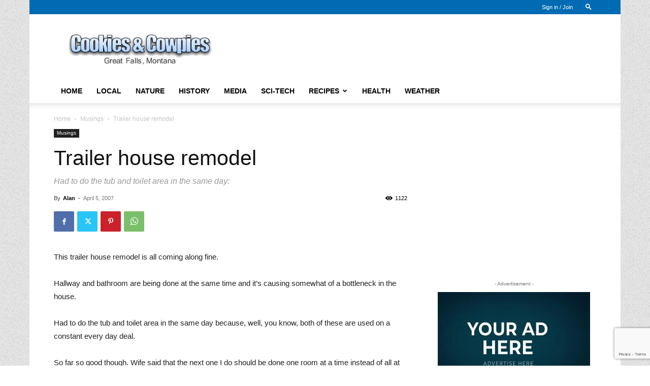

--- FILE ---
content_type: text/html; charset=UTF-8
request_url: https://www.cookiesandcowpies.com/trailer-house-remodel/
body_size: 24600
content:
<!doctype html >
<!--[if IE 8]>    <html class="ie8" lang="en"> <![endif]-->
<!--[if IE 9]>    <html class="ie9" lang="en"> <![endif]-->
<!--[if gt IE 8]><!--> <html lang="en-US"> <!--<![endif]-->
<head><style>img.lazy{min-height:1px}</style><link href="https://www.cookiesandcowpies.com/wp-content/plugins/w3-total-cache/pub/js/lazyload.min.js" as="script">
    <title>Trailer house remodel - Cookies and Cowpies - Great Falls, Montana</title>
    <meta charset="UTF-8" />
    <meta name="viewport" content="width=device-width, initial-scale=1.0">
    <link rel="pingback" href="https://www.cookiesandcowpies.com/xmlrpc.php" />
    <meta name='robots' content='index, follow, max-image-preview:large, max-snippet:-1, max-video-preview:-1' />
<link rel="icon" type="image/png" href="https://www.cookiesandcowpies.com/wp-content/uploads/2021/01/cropped-city-social.png">
	<!-- This site is optimized with the Yoast SEO plugin v26.8 - https://yoast.com/product/yoast-seo-wordpress/ -->
	<meta name="description" content="This trailer house remodel is all coming along fine.Hallway and bathroom are being done at the same time and it&#039;s causing somewhat" />
	<link rel="canonical" href="https://www.cookiesandcowpies.com/trailer-house-remodel/" />
	<meta property="og:locale" content="en_US" />
	<meta property="og:type" content="article" />
	<meta property="og:title" content="Trailer house remodel - Cookies and Cowpies - Great Falls, Montana" />
	<meta property="og:description" content="This trailer house remodel is all coming along fine.Hallway and bathroom are being done at the same time and it&#039;s causing somewhat" />
	<meta property="og:url" content="https://www.cookiesandcowpies.com/trailer-house-remodel/" />
	<meta property="og:site_name" content="Cookies and Cowpies - Great Falls, Montana" />
	<meta property="article:published_time" content="2007-04-05T07:35:40+00:00" />
	<meta property="article:modified_time" content="2025-09-07T04:00:24+00:00" />
	<meta property="og:image" content="https://www.cookiesandcowpies.com/wp-content/uploads/2023/11/266.jpg" />
	<meta property="og:image:width" content="640" />
	<meta property="og:image:height" content="480" />
	<meta property="og:image:type" content="image/jpeg" />
	<meta name="author" content="Alan" />
	<meta name="twitter:card" content="summary_large_image" />
	<meta name="twitter:label1" content="Written by" />
	<meta name="twitter:data1" content="Alan" />
	<meta name="twitter:label2" content="Est. reading time" />
	<meta name="twitter:data2" content="6 minutes" />
	<script type="application/ld+json" class="yoast-schema-graph">{"@context":"https://schema.org","@graph":[{"@type":"Article","@id":"https://www.cookiesandcowpies.com/trailer-house-remodel/#article","isPartOf":{"@id":"https://www.cookiesandcowpies.com/trailer-house-remodel/"},"author":{"name":"Alan","@id":"https://www.cookiesandcowpies.com/#/schema/person/ed5e23e9c70d6525c46e8268850e9bba"},"headline":"Trailer house remodel","datePublished":"2007-04-05T07:35:40+00:00","dateModified":"2025-09-07T04:00:24+00:00","mainEntityOfPage":{"@id":"https://www.cookiesandcowpies.com/trailer-house-remodel/"},"wordCount":350,"commentCount":0,"image":{"@id":"https://www.cookiesandcowpies.com/trailer-house-remodel/#primaryimage"},"thumbnailUrl":"https://www.cookiesandcowpies.com/wp-content/uploads/2023/11/266.jpg","articleSection":["Musings"],"inLanguage":"en-US","potentialAction":[{"@type":"CommentAction","name":"Comment","target":["https://www.cookiesandcowpies.com/trailer-house-remodel/#respond"]}]},{"@type":"WebPage","@id":"https://www.cookiesandcowpies.com/trailer-house-remodel/","url":"https://www.cookiesandcowpies.com/trailer-house-remodel/","name":"Trailer house remodel - Cookies and Cowpies - Great Falls, Montana","isPartOf":{"@id":"https://www.cookiesandcowpies.com/#website"},"primaryImageOfPage":{"@id":"https://www.cookiesandcowpies.com/trailer-house-remodel/#primaryimage"},"image":{"@id":"https://www.cookiesandcowpies.com/trailer-house-remodel/#primaryimage"},"thumbnailUrl":"https://www.cookiesandcowpies.com/wp-content/uploads/2023/11/266.jpg","datePublished":"2007-04-05T07:35:40+00:00","dateModified":"2025-09-07T04:00:24+00:00","author":{"@id":"https://www.cookiesandcowpies.com/#/schema/person/ed5e23e9c70d6525c46e8268850e9bba"},"description":"This trailer house remodel is all coming along fine.Hallway and bathroom are being done at the same time and it's causing somewhat","breadcrumb":{"@id":"https://www.cookiesandcowpies.com/trailer-house-remodel/#breadcrumb"},"inLanguage":"en-US","potentialAction":[{"@type":"ReadAction","target":["https://www.cookiesandcowpies.com/trailer-house-remodel/"]}]},{"@type":"ImageObject","inLanguage":"en-US","@id":"https://www.cookiesandcowpies.com/trailer-house-remodel/#primaryimage","url":"https://www.cookiesandcowpies.com/wp-content/uploads/2023/11/266.jpg","contentUrl":"https://www.cookiesandcowpies.com/wp-content/uploads/2023/11/266.jpg","width":640,"height":480,"caption":"Trailer house"},{"@type":"BreadcrumbList","@id":"https://www.cookiesandcowpies.com/trailer-house-remodel/#breadcrumb","itemListElement":[{"@type":"ListItem","position":1,"name":"Home","item":"https://www.cookiesandcowpies.com/"},{"@type":"ListItem","position":2,"name":"Blog","item":"https://www.cookiesandcowpies.com/blog/"},{"@type":"ListItem","position":3,"name":"Trailer house remodel"}]},{"@type":"WebSite","@id":"https://www.cookiesandcowpies.com/#website","url":"https://www.cookiesandcowpies.com/","name":"Cookies and Cowpies - Great Falls, Montana","description":"A North Central Montana Weblog","potentialAction":[{"@type":"SearchAction","target":{"@type":"EntryPoint","urlTemplate":"https://www.cookiesandcowpies.com/?s={search_term_string}"},"query-input":{"@type":"PropertyValueSpecification","valueRequired":true,"valueName":"search_term_string"}}],"inLanguage":"en-US"},{"@type":"Person","@id":"https://www.cookiesandcowpies.com/#/schema/person/ed5e23e9c70d6525c46e8268850e9bba","name":"Alan","image":{"@type":"ImageObject","inLanguage":"en-US","@id":"https://www.cookiesandcowpies.com/#/schema/person/image/","url":"https://secure.gravatar.com/avatar/120012d896344b6034c8dbc2e8f42a9c50960fc67c54e4035e9015081a426f62?s=96&r=g","contentUrl":"https://secure.gravatar.com/avatar/120012d896344b6034c8dbc2e8f42a9c50960fc67c54e4035e9015081a426f62?s=96&r=g","caption":"Alan"},"description":"Sometimes you're living happily ever after and you don't even realize it.","sameAs":["https://www.cookiesandcowpies.com/author/admin/"],"url":"https://www.cookiesandcowpies.com/author/admin/"}]}</script>
	<!-- / Yoast SEO plugin. -->


<link rel="alternate" type="application/rss+xml" title="Cookies and Cowpies - Great Falls, Montana &raquo; Feed" href="https://www.cookiesandcowpies.com/feed/" />
<link rel="alternate" type="application/rss+xml" title="Cookies and Cowpies - Great Falls, Montana &raquo; Comments Feed" href="https://www.cookiesandcowpies.com/comments/feed/" />
<link rel="alternate" title="oEmbed (JSON)" type="application/json+oembed" href="https://www.cookiesandcowpies.com/wp-json/oembed/1.0/embed?url=https%3A%2F%2Fwww.cookiesandcowpies.com%2Ftrailer-house-remodel%2F" />
<link rel="alternate" title="oEmbed (XML)" type="text/xml+oembed" href="https://www.cookiesandcowpies.com/wp-json/oembed/1.0/embed?url=https%3A%2F%2Fwww.cookiesandcowpies.com%2Ftrailer-house-remodel%2F&#038;format=xml" />
<style id='wp-img-auto-sizes-contain-inline-css' type='text/css'>
img:is([sizes=auto i],[sizes^="auto," i]){contain-intrinsic-size:3000px 1500px}
/*# sourceURL=wp-img-auto-sizes-contain-inline-css */
</style>
<link rel='stylesheet' id='embedpress-css-css' href='https://www.cookiesandcowpies.com/wp-content/plugins/embedpress/assets/css/embedpress.css?ver=1767625667' type='text/css' media='all' />
<link rel='stylesheet' id='embedpress-blocks-style-css' href='https://www.cookiesandcowpies.com/wp-content/plugins/embedpress/assets/css/blocks.build.css?ver=1767625667' type='text/css' media='all' />
<link rel='stylesheet' id='embedpress-lazy-load-css-css' href='https://www.cookiesandcowpies.com/wp-content/plugins/embedpress/assets/css/lazy-load.css?ver=1767625667' type='text/css' media='all' />
<style id='wp-emoji-styles-inline-css' type='text/css'>

	img.wp-smiley, img.emoji {
		display: inline !important;
		border: none !important;
		box-shadow: none !important;
		height: 1em !important;
		width: 1em !important;
		margin: 0 0.07em !important;
		vertical-align: -0.1em !important;
		background: none !important;
		padding: 0 !important;
	}
/*# sourceURL=wp-emoji-styles-inline-css */
</style>
<link rel='stylesheet' id='buy-me-a-coffee-css' href='https://www.cookiesandcowpies.com/wp-content/plugins/buymeacoffee/public/css/buy-me-a-coffee-public.css?ver=4.4.2' type='text/css' media='all' />
<link rel='stylesheet' id='contact-form-7-css' href='https://www.cookiesandcowpies.com/wp-content/plugins/contact-form-7/includes/css/styles.css?ver=6.1.4' type='text/css' media='all' />
<link rel='stylesheet' id='dashicons-css' href='https://www.cookiesandcowpies.com/wp-includes/css/dashicons.min.css?ver=6.9' type='text/css' media='all' />
<link rel='stylesheet' id='everest-forms-general-css' href='https://www.cookiesandcowpies.com/wp-content/plugins/everest-forms/assets/css/everest-forms.css?ver=3.4.1' type='text/css' media='all' />
<link rel='stylesheet' id='jquery-intl-tel-input-css' href='https://www.cookiesandcowpies.com/wp-content/plugins/everest-forms/assets/css/intlTelInput.css?ver=3.4.1' type='text/css' media='all' />
<link rel='stylesheet' id='photoblocks-css' href='https://www.cookiesandcowpies.com/wp-content/plugins/photoblocks-grid-gallery/public/css/photoblocks-public.css?ver=1.3.3' type='text/css' media='all' />
<link rel='stylesheet' id='audioigniter-css' href='https://www.cookiesandcowpies.com/wp-content/plugins/audioigniter/player/build/style.css?ver=2.0.2' type='text/css' media='all' />
<link rel='stylesheet' id='td-plugin-multi-purpose-css' href='https://www.cookiesandcowpies.com/wp-content/plugins/td-composer/td-multi-purpose/style.css?ver=9c5a7338c90cbd82cb580e34cffb127f' type='text/css' media='all' />
<link rel='stylesheet' id='td-theme-css' href='https://www.cookiesandcowpies.com/wp-content/themes/Newspaper/style.css?ver=12.7.4' type='text/css' media='all' />
<style id='td-theme-inline-css' type='text/css'>@media (max-width:767px){.td-header-desktop-wrap{display:none}}@media (min-width:767px){.td-header-mobile-wrap{display:none}}</style>
<link rel='stylesheet' id='js_composer_front-css' href='https://www.cookiesandcowpies.com/wp-content/plugins/js_composer/assets/css/js_composer.min.css?ver=8.7.2' type='text/css' media='all' />
<link rel='stylesheet' id='td-legacy-framework-front-style-css' href='https://www.cookiesandcowpies.com/wp-content/plugins/td-composer/legacy/Newspaper/assets/css/td_legacy_main.css?ver=9c5a7338c90cbd82cb580e34cffb127f' type='text/css' media='all' />
<link rel='stylesheet' id='td-standard-pack-framework-front-style-css' href='https://www.cookiesandcowpies.com/wp-content/plugins/td-standard-pack/Newspaper/assets/css/td_standard_pack_main.css?ver=1314111a2e147bac488ccdd97e4704ff' type='text/css' media='all' />
<link rel='stylesheet' id='tdb_style_cloud_templates_front-css' href='https://www.cookiesandcowpies.com/wp-content/plugins/td-cloud-library/assets/css/tdb_main.css?ver=496e217dc78570a2932146e73f7c4a14' type='text/css' media='all' />
<script type="text/javascript" src="https://www.cookiesandcowpies.com/wp-includes/js/jquery/jquery.min.js?ver=3.7.1" id="jquery-core-js"></script>
<script type="text/javascript" src="https://www.cookiesandcowpies.com/wp-includes/js/jquery/jquery-migrate.min.js?ver=3.4.1" id="jquery-migrate-js"></script>
<script type="text/javascript" src="https://www.cookiesandcowpies.com/wp-content/plugins/buymeacoffee/public/js/buy-me-a-coffee-public.js?ver=4.4.2" id="buy-me-a-coffee-js"></script>
<script type="text/javascript" src="https://www.cookiesandcowpies.com/wp-content/plugins/photoblocks-grid-gallery/public/js/anime.min.js?ver=1.3.3" id="anime-js"></script>
<script type="text/javascript" src="https://www.cookiesandcowpies.com/wp-content/plugins/photoblocks-grid-gallery/public/js/packery.pkgd.js?ver=6.9" id="packery-js"></script>
<script type="text/javascript" src="https://www.cookiesandcowpies.com/wp-content/plugins/photoblocks-grid-gallery/public/js/photoblocks.public.js?ver=1.3.3" id="photoblocks-js"></script>
<script></script><link rel="https://api.w.org/" href="https://www.cookiesandcowpies.com/wp-json/" /><link rel="alternate" title="JSON" type="application/json" href="https://www.cookiesandcowpies.com/wp-json/wp/v2/posts/5689" /><link rel="EditURI" type="application/rsd+xml" title="RSD" href="https://www.cookiesandcowpies.com/xmlrpc.php?rsd" />
<meta name="generator" content="WordPress 6.9" />
<meta name="generator" content="Everest Forms 3.4.1" />
<link rel='shortlink' href='https://www.cookiesandcowpies.com/?p=5689' />
        <script data-name="BMC-Widget" src="https://cdnjs.buymeacoffee.com/1.0.0/widget.prod.min.js" data-id="dalanredda" data-description="" data-message="" data-color="#FF813F" data-position="right" data-x_margin="" data-y_margin="">
        </script>
            <script>
        window.tdb_global_vars = {"wpRestUrl":"https:\/\/www.cookiesandcowpies.com\/wp-json\/","permalinkStructure":"\/%postname%\/"};
        window.tdb_p_autoload_vars = {"isAjax":false,"isAdminBarShowing":false,"autoloadStatus":"off","origPostEditUrl":null};
    </script>
    
    <style id="tdb-global-colors">:root{--accent-color:#fff}</style>

    
	<meta name="generator" content="Powered by WPBakery Page Builder - drag and drop page builder for WordPress."/>

<!-- JS generated by theme -->

<script type="text/javascript" id="td-generated-header-js">
    
    

	    var tdBlocksArray = []; //here we store all the items for the current page

	    // td_block class - each ajax block uses a object of this class for requests
	    function tdBlock() {
		    this.id = '';
		    this.block_type = 1; //block type id (1-234 etc)
		    this.atts = '';
		    this.td_column_number = '';
		    this.td_current_page = 1; //
		    this.post_count = 0; //from wp
		    this.found_posts = 0; //from wp
		    this.max_num_pages = 0; //from wp
		    this.td_filter_value = ''; //current live filter value
		    this.is_ajax_running = false;
		    this.td_user_action = ''; // load more or infinite loader (used by the animation)
		    this.header_color = '';
		    this.ajax_pagination_infinite_stop = ''; //show load more at page x
	    }

        // td_js_generator - mini detector
        ( function () {
            var htmlTag = document.getElementsByTagName("html")[0];

	        if ( navigator.userAgent.indexOf("MSIE 10.0") > -1 ) {
                htmlTag.className += ' ie10';
            }

            if ( !!navigator.userAgent.match(/Trident.*rv\:11\./) ) {
                htmlTag.className += ' ie11';
            }

	        if ( navigator.userAgent.indexOf("Edge") > -1 ) {
                htmlTag.className += ' ieEdge';
            }

            if ( /(iPad|iPhone|iPod)/g.test(navigator.userAgent) ) {
                htmlTag.className += ' td-md-is-ios';
            }

            var user_agent = navigator.userAgent.toLowerCase();
            if ( user_agent.indexOf("android") > -1 ) {
                htmlTag.className += ' td-md-is-android';
            }

            if ( -1 !== navigator.userAgent.indexOf('Mac OS X')  ) {
                htmlTag.className += ' td-md-is-os-x';
            }

            if ( /chrom(e|ium)/.test(navigator.userAgent.toLowerCase()) ) {
               htmlTag.className += ' td-md-is-chrome';
            }

            if ( -1 !== navigator.userAgent.indexOf('Firefox') ) {
                htmlTag.className += ' td-md-is-firefox';
            }

            if ( -1 !== navigator.userAgent.indexOf('Safari') && -1 === navigator.userAgent.indexOf('Chrome') ) {
                htmlTag.className += ' td-md-is-safari';
            }

            if( -1 !== navigator.userAgent.indexOf('IEMobile') ){
                htmlTag.className += ' td-md-is-iemobile';
            }

        })();

        var tdLocalCache = {};

        ( function () {
            "use strict";

            tdLocalCache = {
                data: {},
                remove: function (resource_id) {
                    delete tdLocalCache.data[resource_id];
                },
                exist: function (resource_id) {
                    return tdLocalCache.data.hasOwnProperty(resource_id) && tdLocalCache.data[resource_id] !== null;
                },
                get: function (resource_id) {
                    return tdLocalCache.data[resource_id];
                },
                set: function (resource_id, cachedData) {
                    tdLocalCache.remove(resource_id);
                    tdLocalCache.data[resource_id] = cachedData;
                }
            };
        })();

    
    
var td_viewport_interval_list=[{"limitBottom":767,"sidebarWidth":228},{"limitBottom":1018,"sidebarWidth":300},{"limitBottom":1140,"sidebarWidth":324}];
var td_animation_stack_effect="type0";
var tds_animation_stack=true;
var td_animation_stack_specific_selectors=".entry-thumb, img, .td-lazy-img";
var td_animation_stack_general_selectors=".td-animation-stack img, .td-animation-stack .entry-thumb, .post img, .td-animation-stack .td-lazy-img";
var tds_video_scroll="enabled";
var tdc_is_installed="yes";
var tdc_domain_active=false;
var td_ajax_url="https:\/\/www.cookiesandcowpies.com\/wp-admin\/admin-ajax.php?td_theme_name=Newspaper&v=12.7.4";
var td_get_template_directory_uri="https:\/\/www.cookiesandcowpies.com\/wp-content\/plugins\/td-composer\/legacy\/common";
var tds_snap_menu="snap";
var tds_logo_on_sticky="show_header_logo";
var tds_header_style="";
var td_please_wait="Please wait...";
var td_email_user_pass_incorrect="User or password incorrect!";
var td_email_user_incorrect="Email or username incorrect!";
var td_email_incorrect="Email incorrect!";
var td_user_incorrect="Username incorrect!";
var td_email_user_empty="Email or username empty!";
var td_pass_empty="Pass empty!";
var td_pass_pattern_incorrect="Invalid Pass Pattern!";
var td_retype_pass_incorrect="Retyped Pass incorrect!";
var tds_more_articles_on_post_enable="";
var tds_more_articles_on_post_time_to_wait="";
var tds_more_articles_on_post_pages_distance_from_top=0;
var tds_captcha="";
var tds_theme_color_site_wide="#006bb2";
var tds_smart_sidebar="";
var tdThemeName="Newspaper";
var tdThemeNameWl="Newspaper";
var td_magnific_popup_translation_tPrev="Previous (Left arrow key)";
var td_magnific_popup_translation_tNext="Next (Right arrow key)";
var td_magnific_popup_translation_tCounter="%curr% of %total%";
var td_magnific_popup_translation_ajax_tError="The content from %url% could not be loaded.";
var td_magnific_popup_translation_image_tError="The image #%curr% could not be loaded.";
var tdBlockNonce="03a6a99441";
var tdMobileMenu="enabled";
var tdMobileSearch="enabled";
var tdDateNamesI18n={"month_names":["January","February","March","April","May","June","July","August","September","October","November","December"],"month_names_short":["Jan","Feb","Mar","Apr","May","Jun","Jul","Aug","Sep","Oct","Nov","Dec"],"day_names":["Sunday","Monday","Tuesday","Wednesday","Thursday","Friday","Saturday"],"day_names_short":["Sun","Mon","Tue","Wed","Thu","Fri","Sat"]};
var td_w3_object_cache_enabled_for_wp_admin=false;
var tdb_modal_confirm="Save";
var tdb_modal_cancel="Cancel";
var tdb_modal_confirm_alt="Yes";
var tdb_modal_cancel_alt="No";
var td_deploy_mode="deploy";
var td_ad_background_click_link="";
var td_ad_background_click_target="";
</script>


<!-- Header style compiled by theme -->

<style>.td-menu-background,.td-search-background{background-image:url('https://www.cookiesandcowpies.com/wp-content/uploads/2022/11/mob.jpg')}:root{--td_theme_color:#006bb2;--td_slider_text:rgba(0,107,178,0.7);--td_mobile_gradient_one_mob:rgba(16,29,33,0.8);--td_mobile_gradient_two_mob:rgba(11,86,89,0.8);--td_mobile_text_active_color:#00a392}.td-header-style-12 .td-header-menu-wrap-full,.td-header-style-12 .td-affix,.td-grid-style-1.td-hover-1 .td-big-grid-post:hover .td-post-category,.td-grid-style-5.td-hover-1 .td-big-grid-post:hover .td-post-category,.td_category_template_3 .td-current-sub-category,.td_category_template_8 .td-category-header .td-category a.td-current-sub-category,.td_category_template_4 .td-category-siblings .td-category a:hover,.td_block_big_grid_9.td-grid-style-1 .td-post-category,.td_block_big_grid_9.td-grid-style-5 .td-post-category,.td-grid-style-6.td-hover-1 .td-module-thumb:after,.tdm-menu-active-style5 .td-header-menu-wrap .sf-menu>.current-menu-item>a,.tdm-menu-active-style5 .td-header-menu-wrap .sf-menu>.current-menu-ancestor>a,.tdm-menu-active-style5 .td-header-menu-wrap .sf-menu>.current-category-ancestor>a,.tdm-menu-active-style5 .td-header-menu-wrap .sf-menu>li>a:hover,.tdm-menu-active-style5 .td-header-menu-wrap .sf-menu>.sfHover>a{background-color:#006bb2}.td_mega_menu_sub_cats .cur-sub-cat,.td-mega-span h3 a:hover,.td_mod_mega_menu:hover .entry-title a,.header-search-wrap .result-msg a:hover,.td-header-top-menu .td-drop-down-search .td_module_wrap:hover .entry-title a,.td-header-top-menu .td-icon-search:hover,.td-header-wrap .result-msg a:hover,.top-header-menu li a:hover,.top-header-menu .current-menu-item>a,.top-header-menu .current-menu-ancestor>a,.top-header-menu .current-category-ancestor>a,.td-social-icon-wrap>a:hover,.td-header-sp-top-widget .td-social-icon-wrap a:hover,.td_mod_related_posts:hover h3>a,.td-post-template-11 .td-related-title .td-related-left:hover,.td-post-template-11 .td-related-title .td-related-right:hover,.td-post-template-11 .td-related-title .td-cur-simple-item,.td-post-template-11 .td_block_related_posts .td-next-prev-wrap a:hover,.td-category-header .td-pulldown-category-filter-link:hover,.td-category-siblings .td-subcat-dropdown a:hover,.td-category-siblings .td-subcat-dropdown a.td-current-sub-category,.footer-text-wrap .footer-email-wrap a,.footer-social-wrap a:hover,.td_module_17 .td-read-more a:hover,.td_module_18 .td-read-more a:hover,.td_module_19 .td-post-author-name a:hover,.td-pulldown-syle-2 .td-subcat-dropdown:hover .td-subcat-more span,.td-pulldown-syle-2 .td-subcat-dropdown:hover .td-subcat-more i,.td-pulldown-syle-3 .td-subcat-dropdown:hover .td-subcat-more span,.td-pulldown-syle-3 .td-subcat-dropdown:hover .td-subcat-more i,.tdm-menu-active-style3 .tdm-header.td-header-wrap .sf-menu>.current-category-ancestor>a,.tdm-menu-active-style3 .tdm-header.td-header-wrap .sf-menu>.current-menu-ancestor>a,.tdm-menu-active-style3 .tdm-header.td-header-wrap .sf-menu>.current-menu-item>a,.tdm-menu-active-style3 .tdm-header.td-header-wrap .sf-menu>.sfHover>a,.tdm-menu-active-style3 .tdm-header.td-header-wrap .sf-menu>li>a:hover{color:#006bb2}.td-mega-menu-page .wpb_content_element ul li a:hover,.td-theme-wrap .td-aj-search-results .td_module_wrap:hover .entry-title a,.td-theme-wrap .header-search-wrap .result-msg a:hover{color:#006bb2!important}.td_category_template_8 .td-category-header .td-category a.td-current-sub-category,.td_category_template_4 .td-category-siblings .td-category a:hover,.tdm-menu-active-style4 .tdm-header .sf-menu>.current-menu-item>a,.tdm-menu-active-style4 .tdm-header .sf-menu>.current-menu-ancestor>a,.tdm-menu-active-style4 .tdm-header .sf-menu>.current-category-ancestor>a,.tdm-menu-active-style4 .tdm-header .sf-menu>li>a:hover,.tdm-menu-active-style4 .tdm-header .sf-menu>.sfHover>a{border-color:#006bb2}.td-header-wrap .td-header-top-menu-full,.td-header-wrap .top-header-menu .sub-menu,.tdm-header-style-1.td-header-wrap .td-header-top-menu-full,.tdm-header-style-1.td-header-wrap .top-header-menu .sub-menu,.tdm-header-style-2.td-header-wrap .td-header-top-menu-full,.tdm-header-style-2.td-header-wrap .top-header-menu .sub-menu,.tdm-header-style-3.td-header-wrap .td-header-top-menu-full,.tdm-header-style-3.td-header-wrap .top-header-menu .sub-menu{background-color:#006bb2}.td-header-style-8 .td-header-top-menu-full{background-color:transparent}.td-header-style-8 .td-header-top-menu-full .td-header-top-menu{background-color:#006bb2;padding-left:15px;padding-right:15px}.td-header-wrap .td-header-top-menu-full .td-header-top-menu,.td-header-wrap .td-header-top-menu-full{border-bottom:none}.td-footer-wrapper::before{background-image:url('https://www.cookiesandcowpies.com/wp-content/uploads/2023/08/marysville-building-300x225.jpg')}.td-footer-wrapper::before{background-size:100% auto}.td-footer-wrapper::before{opacity:0.5}body{background-image:url("https://www.cookiesandcowpies.com/wp-content/uploads/2021/07/3.png");background-attachment:fixed}.td-menu-background,.td-search-background{background-image:url('https://www.cookiesandcowpies.com/wp-content/uploads/2022/11/mob.jpg')}:root{--td_theme_color:#006bb2;--td_slider_text:rgba(0,107,178,0.7);--td_mobile_gradient_one_mob:rgba(16,29,33,0.8);--td_mobile_gradient_two_mob:rgba(11,86,89,0.8);--td_mobile_text_active_color:#00a392}.td-header-style-12 .td-header-menu-wrap-full,.td-header-style-12 .td-affix,.td-grid-style-1.td-hover-1 .td-big-grid-post:hover .td-post-category,.td-grid-style-5.td-hover-1 .td-big-grid-post:hover .td-post-category,.td_category_template_3 .td-current-sub-category,.td_category_template_8 .td-category-header .td-category a.td-current-sub-category,.td_category_template_4 .td-category-siblings .td-category a:hover,.td_block_big_grid_9.td-grid-style-1 .td-post-category,.td_block_big_grid_9.td-grid-style-5 .td-post-category,.td-grid-style-6.td-hover-1 .td-module-thumb:after,.tdm-menu-active-style5 .td-header-menu-wrap .sf-menu>.current-menu-item>a,.tdm-menu-active-style5 .td-header-menu-wrap .sf-menu>.current-menu-ancestor>a,.tdm-menu-active-style5 .td-header-menu-wrap .sf-menu>.current-category-ancestor>a,.tdm-menu-active-style5 .td-header-menu-wrap .sf-menu>li>a:hover,.tdm-menu-active-style5 .td-header-menu-wrap .sf-menu>.sfHover>a{background-color:#006bb2}.td_mega_menu_sub_cats .cur-sub-cat,.td-mega-span h3 a:hover,.td_mod_mega_menu:hover .entry-title a,.header-search-wrap .result-msg a:hover,.td-header-top-menu .td-drop-down-search .td_module_wrap:hover .entry-title a,.td-header-top-menu .td-icon-search:hover,.td-header-wrap .result-msg a:hover,.top-header-menu li a:hover,.top-header-menu .current-menu-item>a,.top-header-menu .current-menu-ancestor>a,.top-header-menu .current-category-ancestor>a,.td-social-icon-wrap>a:hover,.td-header-sp-top-widget .td-social-icon-wrap a:hover,.td_mod_related_posts:hover h3>a,.td-post-template-11 .td-related-title .td-related-left:hover,.td-post-template-11 .td-related-title .td-related-right:hover,.td-post-template-11 .td-related-title .td-cur-simple-item,.td-post-template-11 .td_block_related_posts .td-next-prev-wrap a:hover,.td-category-header .td-pulldown-category-filter-link:hover,.td-category-siblings .td-subcat-dropdown a:hover,.td-category-siblings .td-subcat-dropdown a.td-current-sub-category,.footer-text-wrap .footer-email-wrap a,.footer-social-wrap a:hover,.td_module_17 .td-read-more a:hover,.td_module_18 .td-read-more a:hover,.td_module_19 .td-post-author-name a:hover,.td-pulldown-syle-2 .td-subcat-dropdown:hover .td-subcat-more span,.td-pulldown-syle-2 .td-subcat-dropdown:hover .td-subcat-more i,.td-pulldown-syle-3 .td-subcat-dropdown:hover .td-subcat-more span,.td-pulldown-syle-3 .td-subcat-dropdown:hover .td-subcat-more i,.tdm-menu-active-style3 .tdm-header.td-header-wrap .sf-menu>.current-category-ancestor>a,.tdm-menu-active-style3 .tdm-header.td-header-wrap .sf-menu>.current-menu-ancestor>a,.tdm-menu-active-style3 .tdm-header.td-header-wrap .sf-menu>.current-menu-item>a,.tdm-menu-active-style3 .tdm-header.td-header-wrap .sf-menu>.sfHover>a,.tdm-menu-active-style3 .tdm-header.td-header-wrap .sf-menu>li>a:hover{color:#006bb2}.td-mega-menu-page .wpb_content_element ul li a:hover,.td-theme-wrap .td-aj-search-results .td_module_wrap:hover .entry-title a,.td-theme-wrap .header-search-wrap .result-msg a:hover{color:#006bb2!important}.td_category_template_8 .td-category-header .td-category a.td-current-sub-category,.td_category_template_4 .td-category-siblings .td-category a:hover,.tdm-menu-active-style4 .tdm-header .sf-menu>.current-menu-item>a,.tdm-menu-active-style4 .tdm-header .sf-menu>.current-menu-ancestor>a,.tdm-menu-active-style4 .tdm-header .sf-menu>.current-category-ancestor>a,.tdm-menu-active-style4 .tdm-header .sf-menu>li>a:hover,.tdm-menu-active-style4 .tdm-header .sf-menu>.sfHover>a{border-color:#006bb2}.td-header-wrap .td-header-top-menu-full,.td-header-wrap .top-header-menu .sub-menu,.tdm-header-style-1.td-header-wrap .td-header-top-menu-full,.tdm-header-style-1.td-header-wrap .top-header-menu .sub-menu,.tdm-header-style-2.td-header-wrap .td-header-top-menu-full,.tdm-header-style-2.td-header-wrap .top-header-menu .sub-menu,.tdm-header-style-3.td-header-wrap .td-header-top-menu-full,.tdm-header-style-3.td-header-wrap .top-header-menu .sub-menu{background-color:#006bb2}.td-header-style-8 .td-header-top-menu-full{background-color:transparent}.td-header-style-8 .td-header-top-menu-full .td-header-top-menu{background-color:#006bb2;padding-left:15px;padding-right:15px}.td-header-wrap .td-header-top-menu-full .td-header-top-menu,.td-header-wrap .td-header-top-menu-full{border-bottom:none}.td-footer-wrapper::before{background-image:url('https://www.cookiesandcowpies.com/wp-content/uploads/2023/08/marysville-building-300x225.jpg')}.td-footer-wrapper::before{background-size:100% auto}.td-footer-wrapper::before{opacity:0.5}</style>

<script src="https://cdnres.willyweather.com/widget/warning/loadView.html?id=152575" target="_blank" type="application/javascript"></script>


<script type="application/ld+json">
    {
        "@context": "https://schema.org",
        "@type": "BreadcrumbList",
        "itemListElement": [
            {
                "@type": "ListItem",
                "position": 1,
                "item": {
                    "@type": "WebSite",
                    "@id": "https://www.cookiesandcowpies.com/",
                    "name": "Home"
                }
            },
            {
                "@type": "ListItem",
                "position": 2,
                    "item": {
                    "@type": "WebPage",
                    "@id": "https://www.cookiesandcowpies.com/category/musings/",
                    "name": "Musings"
                }
            }
            ,{
                "@type": "ListItem",
                "position": 3,
                    "item": {
                    "@type": "WebPage",
                    "@id": "https://www.cookiesandcowpies.com/trailer-house-remodel/",
                    "name": "Trailer house remodel"                                
                }
            }    
        ]
    }
</script>
<link rel="icon" href="https://www.cookiesandcowpies.com/wp-content/uploads/2021/01/cropped-city-social-1-32x32.png" sizes="32x32" />
<link rel="icon" href="https://www.cookiesandcowpies.com/wp-content/uploads/2021/01/cropped-city-social-1-192x192.png" sizes="192x192" />
<link rel="apple-touch-icon" href="https://www.cookiesandcowpies.com/wp-content/uploads/2021/01/cropped-city-social-1-180x180.png" />
<meta name="msapplication-TileImage" content="https://www.cookiesandcowpies.com/wp-content/uploads/2021/01/cropped-city-social-1-270x270.png" />

<!-- Button style compiled by theme -->

<style>.tdm-btn-style1{background-color:#006bb2}.tdm-btn-style2:before{border-color:#006bb2}.tdm-btn-style2{color:#006bb2}.tdm-btn-style3{-webkit-box-shadow:0 2px 16px #006bb2;-moz-box-shadow:0 2px 16px #006bb2;box-shadow:0 2px 16px #006bb2}.tdm-btn-style3:hover{-webkit-box-shadow:0 4px 26px #006bb2;-moz-box-shadow:0 4px 26px #006bb2;box-shadow:0 4px 26px #006bb2}</style>

<noscript><style> .wpb_animate_when_almost_visible { opacity: 1; }</style></noscript>	<style id="tdw-css-placeholder"></style></head>

<body class="wp-singular post-template-default single single-post postid-5689 single-format-standard wp-theme-Newspaper everest-forms-no-js td-standard-pack trailer-house-remodel global-block-template-1 single_template_5 wpb-js-composer js-comp-ver-8.7.2 vc_responsive td-animation-stack-type0 td-boxed-layout" itemscope="itemscope" itemtype="https://schema.org/WebPage">

<div class="td-scroll-up" data-style="style1"><i class="td-icon-menu-up"></i></div>
    <div class="td-menu-background" style="visibility:hidden"></div>
<div id="td-mobile-nav" style="visibility:hidden">
    <div class="td-mobile-container">
        <!-- mobile menu top section -->
        <div class="td-menu-socials-wrap">
            <!-- socials -->
            <div class="td-menu-socials">
                            </div>
            <!-- close button -->
            <div class="td-mobile-close">
                <span><i class="td-icon-close-mobile"></i></span>
            </div>
        </div>

        <!-- login section -->
                    <div class="td-menu-login-section">
                
    <div class="td-guest-wrap">
        <div class="td-menu-login"><a id="login-link-mob">Sign in</a></div>
    </div>
            </div>
        
        <!-- menu section -->
        <div class="td-mobile-content">
            <div class="menu-menu8-container"><ul id="menu-menu8" class="td-mobile-main-menu"><li id="menu-item-2485" class="menu-item menu-item-type-custom menu-item-object-custom menu-item-home menu-item-first menu-item-2485"><a href="https://www.cookiesandcowpies.com/">Home</a></li>
<li id="menu-item-2239" class="menu-item menu-item-type-taxonomy menu-item-object-category menu-item-2239"><a href="https://www.cookiesandcowpies.com/category/local/">Local</a></li>
<li id="menu-item-2548" class="menu-item menu-item-type-taxonomy menu-item-object-category menu-item-2548"><a href="https://www.cookiesandcowpies.com/category/nature/">Nature</a></li>
<li id="menu-item-3551" class="menu-item menu-item-type-taxonomy menu-item-object-category menu-item-3551"><a href="https://www.cookiesandcowpies.com/category/history/">History</a></li>
<li id="menu-item-2240" class="menu-item menu-item-type-taxonomy menu-item-object-category menu-item-2240"><a href="https://www.cookiesandcowpies.com/category/media/">Media</a></li>
<li id="menu-item-2244" class="menu-item menu-item-type-taxonomy menu-item-object-category menu-item-2244"><a href="https://www.cookiesandcowpies.com/category/sci-tech/">Sci-Tech</a></li>
<li id="menu-item-2238" class="menu-item menu-item-type-taxonomy menu-item-object-category menu-item-has-children menu-item-2238"><a href="https://www.cookiesandcowpies.com/category/recipes/">Recipes<i class="td-icon-menu-right td-element-after"></i></a>
<ul class="sub-menu">
	<li id="menu-item-7118" class="menu-item menu-item-type-taxonomy menu-item-object-category menu-item-7118"><a href="https://www.cookiesandcowpies.com/category/easy-desserts/">Just Desserts</a></li>
</ul>
</li>
<li id="menu-item-3883" class="menu-item menu-item-type-taxonomy menu-item-object-category menu-item-3883"><a href="https://www.cookiesandcowpies.com/category/health/">Health</a></li>
<li id="menu-item-6798" class="menu-item menu-item-type-taxonomy menu-item-object-category menu-item-6798"><a href="https://www.cookiesandcowpies.com/category/weather/">Weather</a></li>
</ul></div>        </div>
    </div>

    <!-- register/login section -->
            <div id="login-form-mobile" class="td-register-section">
            
            <div id="td-login-mob" class="td-login-animation td-login-hide-mob">
            	<!-- close button -->
	            <div class="td-login-close">
	                <span class="td-back-button"><i class="td-icon-read-down"></i></span>
	                <div class="td-login-title">Sign in</div>
	                <!-- close button -->
		            <div class="td-mobile-close">
		                <span><i class="td-icon-close-mobile"></i></span>
		            </div>
	            </div>
	            <form class="td-login-form-wrap" action="#" method="post">
	                <div class="td-login-panel-title"><span>Welcome!</span>Log into your account</div>
	                <div class="td_display_err"></div>
	                <div class="td-login-inputs"><input class="td-login-input" autocomplete="username" type="text" name="login_email" id="login_email-mob" value="" required><label for="login_email-mob">your username</label></div>
	                <div class="td-login-inputs"><input class="td-login-input" autocomplete="current-password" type="password" name="login_pass" id="login_pass-mob" value="" required><label for="login_pass-mob">your password</label></div>
	                <input type="button" name="login_button" id="login_button-mob" class="td-login-button" value="LOG IN">
	                
					
	                <div class="td-login-info-text">
	                <a href="#" id="forgot-pass-link-mob">Forgot your password?</a>
	                </div>
	                <div class="td-login-register-link">
	                
	                </div>
	                
	                <div class="td-login-info-text"><a class="privacy-policy-link" href="https://www.cookiesandcowpies.com/privacy-policy/">Privacy Policy</a></div>

                </form>
            </div>

            
            
            
            
            <div id="td-forgot-pass-mob" class="td-login-animation td-login-hide-mob">
                <!-- close button -->
	            <div class="td-forgot-pass-close">
	                <a href="#" aria-label="Back" class="td-back-button"><i class="td-icon-read-down"></i></a>
	                <div class="td-login-title">Password recovery</div>
	            </div>
	            <div class="td-login-form-wrap">
	                <div class="td-login-panel-title">Recover your password</div>
	                <div class="td_display_err"></div>
	                <div class="td-login-inputs"><input class="td-login-input" type="text" name="forgot_email" id="forgot_email-mob" value="" required><label for="forgot_email-mob">your email</label></div>
	                <input type="button" name="forgot_button" id="forgot_button-mob" class="td-login-button" value="Send My Pass">
                </div>
            </div>
        </div>
    </div><div class="td-search-background" style="visibility:hidden"></div>
<div class="td-search-wrap-mob" style="visibility:hidden">
	<div class="td-drop-down-search">
		<form method="get" class="td-search-form" action="https://www.cookiesandcowpies.com/">
			<!-- close button -->
			<div class="td-search-close">
				<span><i class="td-icon-close-mobile"></i></span>
			</div>
			<div role="search" class="td-search-input">
				<span>Search</span>
				<input id="td-header-search-mob" type="text" value="" name="s" autocomplete="off" />
			</div>
		</form>
		<div id="td-aj-search-mob" class="td-ajax-search-flex"></div>
	</div>
</div>

    <div id="td-outer-wrap" class="td-theme-wrap">
    
        
            <div class="tdc-header-wrap ">

            <!--
Header style 1
-->


<div class="td-header-wrap td-header-style-1 ">
    
    <div class="td-header-top-menu-full td-container-wrap ">
        <div class="td-container td-header-row td-header-top-menu">
            
    <div class="top-bar-style-4">
        <div class="td-header-sp-top-widget">
            <div class="td-search-btns-wrap">
            <a id="td-header-search-button" href="#" aria-label="Search" role="button" class="dropdown-toggle " data-toggle="dropdown"><i class="td-icon-search"></i></a>
        </div>


        <div class="td-drop-down-search" aria-labelledby="td-header-search-button">
            <form method="get" class="td-search-form" action="https://www.cookiesandcowpies.com/">
                <div role="search" class="td-head-form-search-wrap">
                    <input id="td-header-search" type="text" value="" name="s" autocomplete="off" /><input class="wpb_button wpb_btn-inverse btn" type="submit" id="td-header-search-top" value="Search" />
                </div>
            </form>
            <div id="td-aj-search"></div>
        </div>
    
    
            </div>

        
<div class="td-header-sp-top-menu">


	<ul class="top-header-menu td_ul_login"><li class="menu-item"><a class="td-login-modal-js menu-item" href="#login-form" data-effect="mpf-td-login-effect">Sign in / Join</a><span class="td-sp-ico-login td_sp_login_ico_style"></span></li></ul></div>
    </div>

<!-- LOGIN MODAL -->

                <div id="login-form" class="white-popup-block mfp-hide mfp-with-anim td-login-modal-wrap">
                    <div class="td-login-wrap">
                        <a href="#" aria-label="Back" class="td-back-button"><i class="td-icon-modal-back"></i></a>
                        <div id="td-login-div" class="td-login-form-div td-display-block">
                            <div class="td-login-panel-title">Sign in</div>
                            <div class="td-login-panel-descr">Welcome! Log into your account</div>
                            <div class="td_display_err"></div>
                            <form id="loginForm" action="#" method="post">
                                <div class="td-login-inputs"><input class="td-login-input" autocomplete="username" type="text" name="login_email" id="login_email" value="" required><label for="login_email">your username</label></div>
                                <div class="td-login-inputs"><input class="td-login-input" autocomplete="current-password" type="password" name="login_pass" id="login_pass" value="" required><label for="login_pass">your password</label></div>
                                <input type="button"  name="login_button" id="login_button" class="wpb_button btn td-login-button" value="Login">
                                
                            </form>

                            

                            <div class="td-login-info-text"><a href="#" id="forgot-pass-link">Forgot your password? Get help</a></div>
                            
                            
                            
                            <div class="td-login-info-text"><a class="privacy-policy-link" href="https://www.cookiesandcowpies.com/privacy-policy/">Privacy Policy</a></div>
                        </div>

                        

                         <div id="td-forgot-pass-div" class="td-login-form-div td-display-none">
                            <div class="td-login-panel-title">Password recovery</div>
                            <div class="td-login-panel-descr">Recover your password</div>
                            <div class="td_display_err"></div>
                            <form id="forgotpassForm" action="#" method="post">
                                <div class="td-login-inputs"><input class="td-login-input" type="text" name="forgot_email" id="forgot_email" value="" required><label for="forgot_email">your email</label></div>
                                <input type="button" name="forgot_button" id="forgot_button" class="wpb_button btn td-login-button" value="Send My Password">
                            </form>
                            <div class="td-login-info-text">A password will be e-mailed to you.</div>
                        </div>
                        
                        
                    </div>
                </div>
                        </div>
    </div>

    <div class="td-banner-wrap-full td-logo-wrap-full td-container-wrap ">
        <div class="td-container td-header-row td-header-header">
            <div class="td-header-sp-logo">
                            <a class="td-main-logo" href="https://www.cookiesandcowpies.com/">
                <img class="lazy" src="data:image/svg+xml,%3Csvg%20xmlns='http://www.w3.org/2000/svg'%20viewBox='0%200%20325%2080'%3E%3C/svg%3E" data-src="https://www.cookiesandcowpies.com/wp-content/uploads/2021/11/Logo-cookies_16.png" alt=""  width="325" height="80"/>
                <span class="td-visual-hidden">Cookies and Cowpies &#8211; Great Falls, Montana</span>
            </a>
                    </div>
                            <div class="td-header-sp-recs">
                    <div class="td-header-rec-wrap">
    
 <!-- A generated by theme --> 

<script async src="//pagead2.googlesyndication.com/pagead/js/adsbygoogle.js"></script><div class="td-g-rec td-g-rec-id-header td-a-rec-no-translate tdi_1 td_block_template_1 td-a-rec-no-translate">

<style>.tdi_1.td-a-rec{text-align:center}.tdi_1.td-a-rec:not(.td-a-rec-no-translate){transform:translateZ(0)}.tdi_1 .td-element-style{z-index:-1}.tdi_1.td-a-rec-img{text-align:left}.tdi_1.td-a-rec-img img{margin:0 auto 0 0}.tdi_1 .td_spot_img_all img,.tdi_1 .td_spot_img_tl img,.tdi_1 .td_spot_img_tp img,.tdi_1 .td_spot_img_mob img{border-style:none}@media (max-width:767px){.tdi_1.td-a-rec-img{text-align:center}}</style><script type="text/javascript">
var td_screen_width = window.innerWidth;
window.addEventListener("load", function(){            
	            var placeAdEl = document.getElementById("td-ad-placeholder");
			    if ( null !== placeAdEl && td_screen_width >= 1140 ) {
			        
			        /* large monitors */
			        var adEl = document.createElement("ins");
		            placeAdEl.replaceWith(adEl);	
		            adEl.setAttribute("class", "adsbygoogle");
		            adEl.setAttribute("style", "display:inline-block;width:728px;height:90px");	            		                
		            adEl.setAttribute("data-ad-client", "ca-pub-8858222317172247");
		            adEl.setAttribute("data-ad-slot", "7340182287");	            
			        (adsbygoogle = window.adsbygoogle || []).push({});
			    }
			});window.addEventListener("load", function(){            
	            var placeAdEl = document.getElementById("td-ad-placeholder");
			    if ( null !== placeAdEl && td_screen_width >= 1019  && td_screen_width < 1140 ) {
			    
			        /* landscape tablets */
			        var adEl = document.createElement("ins");
		            placeAdEl.replaceWith(adEl);	
		            adEl.setAttribute("class", "adsbygoogle");
		            adEl.setAttribute("style", "display:inline-block;width:468px;height:60px");	            		                
		            adEl.setAttribute("data-ad-client", "ca-pub-8858222317172247");
		            adEl.setAttribute("data-ad-slot", "7340182287");	            
			        (adsbygoogle = window.adsbygoogle || []).push({});
			    }
			});window.addEventListener("load", function(){            
	            var placeAdEl = document.getElementById("td-ad-placeholder");
			    if ( null !== placeAdEl && td_screen_width >= 768  && td_screen_width < 1019 ) {
			    
			        /* portrait tablets */
			        var adEl = document.createElement("ins");
		            placeAdEl.replaceWith(adEl);	
		            adEl.setAttribute("class", "adsbygoogle");
		            adEl.setAttribute("style", "display:inline-block;width:468px;height:60px");	            		                
		            adEl.setAttribute("data-ad-client", "ca-pub-8858222317172247");
		            adEl.setAttribute("data-ad-slot", "7340182287");	            
			        (adsbygoogle = window.adsbygoogle || []).push({});
			    }
			});window.addEventListener("load", function(){            
	            var placeAdEl = document.getElementById("td-ad-placeholder");
			    if ( null !== placeAdEl && td_screen_width < 768 ) {
			    
			        /* Phones */
			        var adEl = document.createElement("ins");
		            placeAdEl.replaceWith(adEl);	
		            adEl.setAttribute("class", "adsbygoogle");
		            adEl.setAttribute("style", "display:inline-block;width:320px;height:50px");	            		                
		            adEl.setAttribute("data-ad-client", "ca-pub-8858222317172247");
		            adEl.setAttribute("data-ad-slot", "7340182287");	            
			        (adsbygoogle = window.adsbygoogle || []).push({});
			    }
			});</script>
<noscript id="td-ad-placeholder"></noscript></div>

 <!-- end A --> 


</div>                </div>
                    </div>
    </div>

    <div class="td-header-menu-wrap-full td-container-wrap ">
        
        <div class="td-header-menu-wrap td-header-gradient td-header-menu-no-search">
            <div class="td-container td-header-row td-header-main-menu">
                <div id="td-header-menu" role="navigation">
        <div id="td-top-mobile-toggle"><a href="#" role="button" aria-label="Menu"><i class="td-icon-font td-icon-mobile"></i></a></div>
        <div class="td-main-menu-logo td-logo-in-header">
        		<a class="td-mobile-logo td-sticky-header" aria-label="Logo" href="https://www.cookiesandcowpies.com/">
			<img class="lazy" src="data:image/svg+xml,%3Csvg%20xmlns='http://www.w3.org/2000/svg'%20viewBox='0%200%20325%2080'%3E%3C/svg%3E" data-src="https://www.cookiesandcowpies.com/wp-content/uploads/2021/11/Logo-cookies_16.png" alt=""  width="325" height="80"/>
		</a>
			<a class="td-header-logo td-sticky-header" aria-label="Logo" href="https://www.cookiesandcowpies.com/">
			<img class="lazy" src="data:image/svg+xml,%3Csvg%20xmlns='http://www.w3.org/2000/svg'%20viewBox='0%200%20325%2080'%3E%3C/svg%3E" data-src="https://www.cookiesandcowpies.com/wp-content/uploads/2021/11/Logo-cookies_16.png" alt=""  width="325" height="80"/>
		</a>
	    </div>
    <div class="menu-menu8-container"><ul id="menu-menu8-1" class="sf-menu"><li class="menu-item menu-item-type-custom menu-item-object-custom menu-item-home menu-item-first td-menu-item td-normal-menu menu-item-2485"><a href="https://www.cookiesandcowpies.com/">Home</a></li>
<li class="menu-item menu-item-type-taxonomy menu-item-object-category td-menu-item td-normal-menu menu-item-2239"><a href="https://www.cookiesandcowpies.com/category/local/">Local</a></li>
<li class="menu-item menu-item-type-taxonomy menu-item-object-category td-menu-item td-normal-menu menu-item-2548"><a href="https://www.cookiesandcowpies.com/category/nature/">Nature</a></li>
<li class="menu-item menu-item-type-taxonomy menu-item-object-category td-menu-item td-normal-menu menu-item-3551"><a href="https://www.cookiesandcowpies.com/category/history/">History</a></li>
<li class="menu-item menu-item-type-taxonomy menu-item-object-category td-menu-item td-normal-menu menu-item-2240"><a href="https://www.cookiesandcowpies.com/category/media/">Media</a></li>
<li class="menu-item menu-item-type-taxonomy menu-item-object-category td-menu-item td-normal-menu menu-item-2244"><a href="https://www.cookiesandcowpies.com/category/sci-tech/">Sci-Tech</a></li>
<li class="menu-item menu-item-type-taxonomy menu-item-object-category menu-item-has-children td-menu-item td-normal-menu menu-item-2238"><a href="https://www.cookiesandcowpies.com/category/recipes/">Recipes</a>
<ul class="sub-menu">
	<li class="menu-item menu-item-type-taxonomy menu-item-object-category td-menu-item td-normal-menu menu-item-7118"><a href="https://www.cookiesandcowpies.com/category/easy-desserts/">Just Desserts</a></li>
</ul>
</li>
<li class="menu-item menu-item-type-taxonomy menu-item-object-category td-menu-item td-normal-menu menu-item-3883"><a href="https://www.cookiesandcowpies.com/category/health/">Health</a></li>
<li class="menu-item menu-item-type-taxonomy menu-item-object-category td-menu-item td-normal-menu menu-item-6798"><a href="https://www.cookiesandcowpies.com/category/weather/">Weather</a></li>
</ul></div></div>


    <div class="td-search-wrapper">
        <div id="td-top-search">
            <!-- Search -->
            <div class="header-search-wrap">
                <div class="dropdown header-search">
                    <a id="td-header-search-button-mob" href="#" role="button" aria-label="Search" class="dropdown-toggle " data-toggle="dropdown"><i class="td-icon-search"></i></a>
                </div>
            </div>
        </div>
    </div>

            </div>
        </div>
    </div>

</div>
            </div>

            
<div class="td-main-content-wrap td-container-wrap">

    <div class="td-container td-post-template-5 ">
        <div class="td-crumb-container"><div class="entry-crumbs"><span><a title="" class="entry-crumb" href="https://www.cookiesandcowpies.com/">Home</a></span> <i class="td-icon-right td-bread-sep"></i> <span><a title="View all posts in Musings" class="entry-crumb" href="https://www.cookiesandcowpies.com/category/musings/">Musings</a></span> <i class="td-icon-right td-bread-sep td-bred-no-url-last"></i> <span class="td-bred-no-url-last">Trailer house remodel</span></div></div>
            <div class="td-pb-row">
                                            <div class="td-pb-span8 td-main-content" role="main">
                                <div class="td-ss-main-content">
                                    
    <article id="post-5689" class="post-5689 post type-post status-publish format-standard has-post-thumbnail category-musings" itemscope itemtype="https://schema.org/Article">
        <div class="td-post-header">

            <ul class="td-category"><li class="entry-category"><a  href="https://www.cookiesandcowpies.com/category/musings/">Musings</a></li></ul>
            <header class="td-post-title">
                <h1 class="entry-title">Trailer house remodel</h1>

                                    <p class="td-post-sub-title">Had to do the tub and toilet area in the same day:</p>
                

                <div class="td-module-meta-info">
                    <div class="td-post-author-name"><div class="td-author-by">By</div> <a href="https://www.cookiesandcowpies.com/author/admin/">Alan</a><div class="td-author-line"> - </div> </div>                    <span class="td-post-date"><time class="entry-date updated td-module-date" datetime="2007-04-05T01:35:40-06:00" >April 5, 2007</time></span>                                        <div class="td-post-views"><i class="td-icon-views"></i><span class="td-nr-views-5689">1122</span></div>                </div>

            </header>

        </div>

        <div class="td-post-sharing-top"><div id="td_social_sharing_article_top" class="td-post-sharing td-ps-bg td-ps-notext td-post-sharing-style1 ">
		<style>.td-post-sharing-classic{position:relative;height:20px}.td-post-sharing{margin-left:-3px;margin-right:-3px;font-family:var(--td_default_google_font_1,'Open Sans','Open Sans Regular',sans-serif);z-index:2;white-space:nowrap;opacity:0}.td-post-sharing.td-social-show-all{white-space:normal}.td-js-loaded .td-post-sharing{-webkit-transition:opacity 0.3s;transition:opacity 0.3s;opacity:1}.td-post-sharing-classic+.td-post-sharing{margin-top:15px}@media (max-width:767px){.td-post-sharing-classic+.td-post-sharing{margin-top:8px}}.td-post-sharing-top{margin-bottom:30px}@media (max-width:767px){.td-post-sharing-top{margin-bottom:20px}}.td-post-sharing-bottom{border-style:solid;border-color:#ededed;border-width:1px 0;padding:21px 0;margin-bottom:42px}.td-post-sharing-bottom .td-post-sharing{margin-bottom:-7px}.td-post-sharing-visible,.td-social-sharing-hidden{display:inline-block}.td-social-sharing-hidden ul{display:none}.td-social-show-all .td-pulldown-filter-list{display:inline-block}.td-social-network,.td-social-handler{position:relative;display:inline-block;margin:0 3px 7px;height:40px;min-width:40px;font-size:11px;text-align:center;vertical-align:middle}.td-ps-notext .td-social-network .td-social-but-icon,.td-ps-notext .td-social-handler .td-social-but-icon{border-top-right-radius:2px;border-bottom-right-radius:2px}.td-social-network{color:#000;overflow:hidden}.td-social-network .td-social-but-icon{border-top-left-radius:2px;border-bottom-left-radius:2px}.td-social-network .td-social-but-text{border-top-right-radius:2px;border-bottom-right-radius:2px}.td-social-network:hover{opacity:0.8!important}.td-social-handler{color:#444;border:1px solid #e9e9e9;border-radius:2px}.td-social-handler .td-social-but-text{font-weight:700}.td-social-handler .td-social-but-text:before{background-color:#000;opacity:0.08}.td-social-share-text{margin-right:18px}.td-social-share-text:before,.td-social-share-text:after{content:'';position:absolute;top:50%;-webkit-transform:translateY(-50%);transform:translateY(-50%);left:100%;width:0;height:0;border-style:solid}.td-social-share-text:before{border-width:9px 0 9px 11px;border-color:transparent transparent transparent #e9e9e9}.td-social-share-text:after{border-width:8px 0 8px 10px;border-color:transparent transparent transparent #fff}.td-social-but-text,.td-social-but-icon{display:inline-block;position:relative}.td-social-but-icon{padding-left:13px;padding-right:13px;line-height:40px;z-index:1}.td-social-but-icon i{position:relative;top:-1px;vertical-align:middle}.td-social-but-text{margin-left:-6px;padding-left:12px;padding-right:17px;line-height:40px}.td-social-but-text:before{content:'';position:absolute;top:12px;left:0;width:1px;height:16px;background-color:#fff;opacity:0.2;z-index:1}.td-social-handler i,.td-social-facebook i,.td-social-reddit i,.td-social-linkedin i,.td-social-tumblr i,.td-social-stumbleupon i,.td-social-vk i,.td-social-viber i,.td-social-flipboard i,.td-social-koo i{font-size:14px}.td-social-telegram i{font-size:16px}.td-social-mail i,.td-social-line i,.td-social-print i{font-size:15px}.td-social-handler .td-icon-share{top:-1px;left:-1px}.td-social-twitter .td-icon-twitter{font-size:14px}.td-social-pinterest .td-icon-pinterest{font-size:13px}.td-social-whatsapp .td-icon-whatsapp,.td-social-kakao .td-icon-kakao{font-size:18px}.td-social-kakao .td-icon-kakao:before{color:#3C1B1D}.td-social-reddit .td-social-but-icon{padding-right:12px}.td-social-reddit .td-icon-reddit{left:-1px}.td-social-telegram .td-social-but-icon{padding-right:12px}.td-social-telegram .td-icon-telegram{left:-1px}.td-social-stumbleupon .td-social-but-icon{padding-right:11px}.td-social-stumbleupon .td-icon-stumbleupon{left:-2px}.td-social-digg .td-social-but-icon{padding-right:11px}.td-social-digg .td-icon-digg{left:-2px;font-size:17px}.td-social-vk .td-social-but-icon{padding-right:11px}.td-social-vk .td-icon-vk{left:-2px}.td-social-naver .td-icon-naver{left:-1px;font-size:16px}.td-social-gettr .td-icon-gettr{font-size:25px}.td-ps-notext .td-social-gettr .td-icon-gettr{left:-5px}.td-social-copy_url{position:relative}.td-social-copy_url-check{position:absolute;top:50%;left:50%;transform:translate(-50%,-50%);color:#fff;opacity:0;pointer-events:none;transition:opacity .2s ease-in-out;z-index:11}.td-social-copy_url .td-icon-copy_url{left:-1px;font-size:17px}.td-social-copy_url-disabled{pointer-events:none}.td-social-copy_url-disabled .td-icon-copy_url{opacity:0}.td-social-copy_url-copied .td-social-copy_url-check{opacity:1}@keyframes social_copy_url_loader{0%{-webkit-transform:rotate(0);transform:rotate(0)}100%{-webkit-transform:rotate(360deg);transform:rotate(360deg)}}.td-social-expand-tabs i{top:-2px;left:-1px;font-size:16px}.td-ps-bg .td-social-network{color:#fff}.td-ps-bg .td-social-facebook .td-social-but-icon,.td-ps-bg .td-social-facebook .td-social-but-text{background-color:#516eab}.td-ps-bg .td-social-twitter .td-social-but-icon,.td-ps-bg .td-social-twitter .td-social-but-text{background-color:#29c5f6}.td-ps-bg .td-social-pinterest .td-social-but-icon,.td-ps-bg .td-social-pinterest .td-social-but-text{background-color:#ca212a}.td-ps-bg .td-social-whatsapp .td-social-but-icon,.td-ps-bg .td-social-whatsapp .td-social-but-text{background-color:#7bbf6a}.td-ps-bg .td-social-reddit .td-social-but-icon,.td-ps-bg .td-social-reddit .td-social-but-text{background-color:#f54200}.td-ps-bg .td-social-mail .td-social-but-icon,.td-ps-bg .td-social-digg .td-social-but-icon,.td-ps-bg .td-social-copy_url .td-social-but-icon,.td-ps-bg .td-social-mail .td-social-but-text,.td-ps-bg .td-social-digg .td-social-but-text,.td-ps-bg .td-social-copy_url .td-social-but-text{background-color:#000}.td-ps-bg .td-social-print .td-social-but-icon,.td-ps-bg .td-social-print .td-social-but-text{background-color:#333}.td-ps-bg .td-social-linkedin .td-social-but-icon,.td-ps-bg .td-social-linkedin .td-social-but-text{background-color:#0266a0}.td-ps-bg .td-social-tumblr .td-social-but-icon,.td-ps-bg .td-social-tumblr .td-social-but-text{background-color:#3e5a70}.td-ps-bg .td-social-telegram .td-social-but-icon,.td-ps-bg .td-social-telegram .td-social-but-text{background-color:#179cde}.td-ps-bg .td-social-stumbleupon .td-social-but-icon,.td-ps-bg .td-social-stumbleupon .td-social-but-text{background-color:#ee4813}.td-ps-bg .td-social-vk .td-social-but-icon,.td-ps-bg .td-social-vk .td-social-but-text{background-color:#4c75a3}.td-ps-bg .td-social-line .td-social-but-icon,.td-ps-bg .td-social-line .td-social-but-text{background-color:#00b900}.td-ps-bg .td-social-viber .td-social-but-icon,.td-ps-bg .td-social-viber .td-social-but-text{background-color:#5d54a4}.td-ps-bg .td-social-naver .td-social-but-icon,.td-ps-bg .td-social-naver .td-social-but-text{background-color:#3ec729}.td-ps-bg .td-social-flipboard .td-social-but-icon,.td-ps-bg .td-social-flipboard .td-social-but-text{background-color:#f42827}.td-ps-bg .td-social-kakao .td-social-but-icon,.td-ps-bg .td-social-kakao .td-social-but-text{background-color:#f9e000}.td-ps-bg .td-social-gettr .td-social-but-icon,.td-ps-bg .td-social-gettr .td-social-but-text{background-color:#fc223b}.td-ps-bg .td-social-koo .td-social-but-icon,.td-ps-bg .td-social-koo .td-social-but-text{background-color:#facd00}.td-ps-dark-bg .td-social-network{color:#fff}.td-ps-dark-bg .td-social-network .td-social-but-icon,.td-ps-dark-bg .td-social-network .td-social-but-text{background-color:#000}.td-ps-border .td-social-network .td-social-but-icon,.td-ps-border .td-social-network .td-social-but-text{line-height:38px;border-width:1px;border-style:solid}.td-ps-border .td-social-network .td-social-but-text{border-left-width:0}.td-ps-border .td-social-network .td-social-but-text:before{background-color:#000;opacity:0.08}.td-ps-border.td-ps-padding .td-social-network .td-social-but-icon{border-right-width:0}.td-ps-border.td-ps-padding .td-social-network.td-social-expand-tabs .td-social-but-icon{border-right-width:1px}.td-ps-border-grey .td-social-but-icon,.td-ps-border-grey .td-social-but-text{border-color:#e9e9e9}.td-ps-border-colored .td-social-facebook .td-social-but-icon,.td-ps-border-colored .td-social-facebook .td-social-but-text{border-color:#516eab}.td-ps-border-colored .td-social-twitter .td-social-but-icon,div.td-ps-border-colored .td-social-twitter .td-social-but-text{border-color:#29c5f6;color:#29c5f6}.td-ps-border-colored .td-social-pinterest .td-social-but-icon,.td-ps-border-colored .td-social-pinterest .td-social-but-text{border-color:#ca212a}.td-ps-border-colored .td-social-whatsapp .td-social-but-icon,.td-ps-border-colored .td-social-whatsapp .td-social-but-text{border-color:#7bbf6a}.td-ps-border-colored .td-social-reddit .td-social-but-icon,.td-ps-border-colored .td-social-reddit .td-social-but-text{border-color:#f54200}.td-ps-border-colored .td-social-mail .td-social-but-icon,.td-ps-border-colored .td-social-digg .td-social-but-icon,.td-ps-border-colored .td-social-copy_url .td-social-but-icon,.td-ps-border-colored .td-social-mail .td-social-but-text,.td-ps-border-colored .td-social-digg .td-social-but-text,.td-ps-border-colored .td-social-copy_url .td-social-but-text{border-color:#000}.td-ps-border-colored .td-social-print .td-social-but-icon,.td-ps-border-colored .td-social-print .td-social-but-text{border-color:#333}.td-ps-border-colored .td-social-linkedin .td-social-but-icon,.td-ps-border-colored .td-social-linkedin .td-social-but-text{border-color:#0266a0}.td-ps-border-colored .td-social-tumblr .td-social-but-icon,.td-ps-border-colored .td-social-tumblr .td-social-but-text{border-color:#3e5a70}.td-ps-border-colored .td-social-telegram .td-social-but-icon,.td-ps-border-colored .td-social-telegram .td-social-but-text{border-color:#179cde}.td-ps-border-colored .td-social-stumbleupon .td-social-but-icon,.td-ps-border-colored .td-social-stumbleupon .td-social-but-text{border-color:#ee4813}.td-ps-border-colored .td-social-vk .td-social-but-icon,.td-ps-border-colored .td-social-vk .td-social-but-text{border-color:#4c75a3}.td-ps-border-colored .td-social-line .td-social-but-icon,.td-ps-border-colored .td-social-line .td-social-but-text{border-color:#00b900}.td-ps-border-colored .td-social-viber .td-social-but-icon,.td-ps-border-colored .td-social-viber .td-social-but-text{border-color:#5d54a4}.td-ps-border-colored .td-social-naver .td-social-but-icon,.td-ps-border-colored .td-social-naver .td-social-but-text{border-color:#3ec729}.td-ps-border-colored .td-social-flipboard .td-social-but-icon,.td-ps-border-colored .td-social-flipboard .td-social-but-text{border-color:#f42827}.td-ps-border-colored .td-social-kakao .td-social-but-icon,.td-ps-border-colored .td-social-kakao .td-social-but-text{border-color:#f9e000}.td-ps-border-colored .td-social-gettr .td-social-but-icon,.td-ps-border-colored .td-social-gettr .td-social-but-text{border-color:#fc223b}.td-ps-border-colored .td-social-koo .td-social-but-icon,.td-ps-border-colored .td-social-koo .td-social-but-text{border-color:#facd00}.td-ps-icon-bg .td-social-but-icon{height:100%;border-color:transparent!important}.td-ps-icon-bg .td-social-network .td-social-but-icon{color:#fff}.td-ps-icon-bg .td-social-facebook .td-social-but-icon{background-color:#516eab}.td-ps-icon-bg .td-social-twitter .td-social-but-icon{background-color:#29c5f6}.td-ps-icon-bg .td-social-pinterest .td-social-but-icon{background-color:#ca212a}.td-ps-icon-bg .td-social-whatsapp .td-social-but-icon{background-color:#7bbf6a}.td-ps-icon-bg .td-social-reddit .td-social-but-icon{background-color:#f54200}.td-ps-icon-bg .td-social-mail .td-social-but-icon,.td-ps-icon-bg .td-social-digg .td-social-but-icon,.td-ps-icon-bg .td-social-copy_url .td-social-but-icon{background-color:#000}.td-ps-icon-bg .td-social-print .td-social-but-icon{background-color:#333}.td-ps-icon-bg .td-social-linkedin .td-social-but-icon{background-color:#0266a0}.td-ps-icon-bg .td-social-tumblr .td-social-but-icon{background-color:#3e5a70}.td-ps-icon-bg .td-social-telegram .td-social-but-icon{background-color:#179cde}.td-ps-icon-bg .td-social-stumbleupon .td-social-but-icon{background-color:#ee4813}.td-ps-icon-bg .td-social-vk .td-social-but-icon{background-color:#4c75a3}.td-ps-icon-bg .td-social-line .td-social-but-icon{background-color:#00b900}.td-ps-icon-bg .td-social-viber .td-social-but-icon{background-color:#5d54a4}.td-ps-icon-bg .td-social-naver .td-social-but-icon{background-color:#3ec729}.td-ps-icon-bg .td-social-flipboard .td-social-but-icon{background-color:#f42827}.td-ps-icon-bg .td-social-kakao .td-social-but-icon{background-color:#f9e000}.td-ps-icon-bg .td-social-gettr .td-social-but-icon{background-color:#fc223b}.td-ps-icon-bg .td-social-koo .td-social-but-icon{background-color:#facd00}.td-ps-icon-bg .td-social-but-text{margin-left:-3px}.td-ps-icon-bg .td-social-network .td-social-but-text:before{display:none}.td-ps-icon-arrow .td-social-network .td-social-but-icon:after{content:'';position:absolute;top:50%;-webkit-transform:translateY(-50%);transform:translateY(-50%);left:calc(100% + 1px);width:0;height:0;border-style:solid;border-width:9px 0 9px 11px;border-color:transparent transparent transparent #000}.td-ps-icon-arrow .td-social-network .td-social-but-text{padding-left:20px}.td-ps-icon-arrow .td-social-network .td-social-but-text:before{display:none}.td-ps-icon-arrow.td-ps-padding .td-social-network .td-social-but-icon:after{left:100%}.td-ps-icon-arrow .td-social-facebook .td-social-but-icon:after{border-left-color:#516eab}.td-ps-icon-arrow .td-social-twitter .td-social-but-icon:after{border-left-color:#29c5f6}.td-ps-icon-arrow .td-social-pinterest .td-social-but-icon:after{border-left-color:#ca212a}.td-ps-icon-arrow .td-social-whatsapp .td-social-but-icon:after{border-left-color:#7bbf6a}.td-ps-icon-arrow .td-social-reddit .td-social-but-icon:after{border-left-color:#f54200}.td-ps-icon-arrow .td-social-mail .td-social-but-icon:after,.td-ps-icon-arrow .td-social-digg .td-social-but-icon:after,.td-ps-icon-arrow .td-social-copy_url .td-social-but-icon:after{border-left-color:#000}.td-ps-icon-arrow .td-social-print .td-social-but-icon:after{border-left-color:#333}.td-ps-icon-arrow .td-social-linkedin .td-social-but-icon:after{border-left-color:#0266a0}.td-ps-icon-arrow .td-social-tumblr .td-social-but-icon:after{border-left-color:#3e5a70}.td-ps-icon-arrow .td-social-telegram .td-social-but-icon:after{border-left-color:#179cde}.td-ps-icon-arrow .td-social-stumbleupon .td-social-but-icon:after{border-left-color:#ee4813}.td-ps-icon-arrow .td-social-vk .td-social-but-icon:after{border-left-color:#4c75a3}.td-ps-icon-arrow .td-social-line .td-social-but-icon:after{border-left-color:#00b900}.td-ps-icon-arrow .td-social-viber .td-social-but-icon:after{border-left-color:#5d54a4}.td-ps-icon-arrow .td-social-naver .td-social-but-icon:after{border-left-color:#3ec729}.td-ps-icon-arrow .td-social-flipboard .td-social-but-icon:after{border-left-color:#f42827}.td-ps-icon-arrow .td-social-kakao .td-social-but-icon:after{border-left-color:#f9e000}.td-ps-icon-arrow .td-social-gettr .td-social-but-icon:after{border-left-color:#fc223b}.td-ps-icon-arrow .td-social-koo .td-social-but-icon:after{border-left-color:#facd00}.td-ps-icon-arrow .td-social-expand-tabs .td-social-but-icon:after{display:none}.td-ps-icon-color .td-social-facebook .td-social-but-icon{color:#516eab}.td-ps-icon-color .td-social-pinterest .td-social-but-icon{color:#ca212a}.td-ps-icon-color .td-social-whatsapp .td-social-but-icon{color:#7bbf6a}.td-ps-icon-color .td-social-reddit .td-social-but-icon{color:#f54200}.td-ps-icon-color .td-social-mail .td-social-but-icon,.td-ps-icon-color .td-social-digg .td-social-but-icon,.td-ps-icon-color .td-social-copy_url .td-social-but-icon,.td-ps-icon-color .td-social-copy_url-check,.td-ps-icon-color .td-social-twitter .td-social-but-icon{color:#000}.td-ps-icon-color .td-social-print .td-social-but-icon{color:#333}.td-ps-icon-color .td-social-linkedin .td-social-but-icon{color:#0266a0}.td-ps-icon-color .td-social-tumblr .td-social-but-icon{color:#3e5a70}.td-ps-icon-color .td-social-telegram .td-social-but-icon{color:#179cde}.td-ps-icon-color .td-social-stumbleupon .td-social-but-icon{color:#ee4813}.td-ps-icon-color .td-social-vk .td-social-but-icon{color:#4c75a3}.td-ps-icon-color .td-social-line .td-social-but-icon{color:#00b900}.td-ps-icon-color .td-social-viber .td-social-but-icon{color:#5d54a4}.td-ps-icon-color .td-social-naver .td-social-but-icon{color:#3ec729}.td-ps-icon-color .td-social-flipboard .td-social-but-icon{color:#f42827}.td-ps-icon-color .td-social-kakao .td-social-but-icon{color:#f9e000}.td-ps-icon-color .td-social-gettr .td-social-but-icon{color:#fc223b}.td-ps-icon-color .td-social-koo .td-social-but-icon{color:#facd00}.td-ps-text-color .td-social-but-text{font-weight:700}.td-ps-text-color .td-social-facebook .td-social-but-text{color:#516eab}.td-ps-text-color .td-social-twitter .td-social-but-text{color:#29c5f6}.td-ps-text-color .td-social-pinterest .td-social-but-text{color:#ca212a}.td-ps-text-color .td-social-whatsapp .td-social-but-text{color:#7bbf6a}.td-ps-text-color .td-social-reddit .td-social-but-text{color:#f54200}.td-ps-text-color .td-social-mail .td-social-but-text,.td-ps-text-color .td-social-digg .td-social-but-text,.td-ps-text-color .td-social-copy_url .td-social-but-text{color:#000}.td-ps-text-color .td-social-print .td-social-but-text{color:#333}.td-ps-text-color .td-social-linkedin .td-social-but-text{color:#0266a0}.td-ps-text-color .td-social-tumblr .td-social-but-text{color:#3e5a70}.td-ps-text-color .td-social-telegram .td-social-but-text{color:#179cde}.td-ps-text-color .td-social-stumbleupon .td-social-but-text{color:#ee4813}.td-ps-text-color .td-social-vk .td-social-but-text{color:#4c75a3}.td-ps-text-color .td-social-line .td-social-but-text{color:#00b900}.td-ps-text-color .td-social-viber .td-social-but-text{color:#5d54a4}.td-ps-text-color .td-social-naver .td-social-but-text{color:#3ec729}.td-ps-text-color .td-social-flipboard .td-social-but-text{color:#f42827}.td-ps-text-color .td-social-kakao .td-social-but-text{color:#f9e000}.td-ps-text-color .td-social-gettr .td-social-but-text{color:#fc223b}.td-ps-text-color .td-social-koo .td-social-but-text{color:#facd00}.td-ps-text-color .td-social-expand-tabs .td-social-but-text{color:#b1b1b1}.td-ps-notext .td-social-but-icon{width:40px}.td-ps-notext .td-social-network .td-social-but-text{display:none}.td-ps-padding .td-social-network .td-social-but-icon{padding-left:17px;padding-right:17px}.td-ps-padding .td-social-handler .td-social-but-icon{width:40px}.td-ps-padding .td-social-reddit .td-social-but-icon,.td-ps-padding .td-social-telegram .td-social-but-icon{padding-right:16px}.td-ps-padding .td-social-stumbleupon .td-social-but-icon,.td-ps-padding .td-social-digg .td-social-but-icon,.td-ps-padding .td-social-expand-tabs .td-social-but-icon{padding-right:13px}.td-ps-padding .td-social-vk .td-social-but-icon{padding-right:14px}.td-ps-padding .td-social-expand-tabs .td-social-but-icon{padding-left:13px}.td-ps-rounded .td-social-network .td-social-but-icon{border-top-left-radius:100px;border-bottom-left-radius:100px}.td-ps-rounded .td-social-network .td-social-but-text{border-top-right-radius:100px;border-bottom-right-radius:100px}.td-ps-rounded.td-ps-notext .td-social-network .td-social-but-icon{border-top-right-radius:100px;border-bottom-right-radius:100px}.td-ps-rounded .td-social-expand-tabs{border-radius:100px}.td-ps-bar .td-social-network .td-social-but-icon,.td-ps-bar .td-social-network .td-social-but-text{-webkit-box-shadow:inset 0px -3px 0px 0px rgba(0,0,0,0.31);box-shadow:inset 0px -3px 0px 0px rgba(0,0,0,0.31)}.td-ps-bar .td-social-mail .td-social-but-icon,.td-ps-bar .td-social-digg .td-social-but-icon,.td-ps-bar .td-social-copy_url .td-social-but-icon,.td-ps-bar .td-social-mail .td-social-but-text,.td-ps-bar .td-social-digg .td-social-but-text,.td-ps-bar .td-social-copy_url .td-social-but-text{-webkit-box-shadow:inset 0px -3px 0px 0px rgba(255,255,255,0.28);box-shadow:inset 0px -3px 0px 0px rgba(255,255,255,0.28)}.td-ps-bar .td-social-print .td-social-but-icon,.td-ps-bar .td-social-print .td-social-but-text{-webkit-box-shadow:inset 0px -3px 0px 0px rgba(255,255,255,0.2);box-shadow:inset 0px -3px 0px 0px rgba(255,255,255,0.2)}.td-ps-big .td-social-but-icon{display:block;line-height:60px}.td-ps-big .td-social-but-icon .td-icon-share{width:auto}.td-ps-big .td-social-handler .td-social-but-text:before{display:none}.td-ps-big .td-social-share-text .td-social-but-icon{width:90px}.td-ps-big .td-social-expand-tabs .td-social-but-icon{width:60px}@media (max-width:767px){.td-ps-big .td-social-share-text{display:none}}.td-ps-big .td-social-facebook i,.td-ps-big .td-social-reddit i,.td-ps-big .td-social-mail i,.td-ps-big .td-social-linkedin i,.td-ps-big .td-social-tumblr i,.td-ps-big .td-social-stumbleupon i{margin-top:-2px}.td-ps-big .td-social-facebook i,.td-ps-big .td-social-reddit i,.td-ps-big .td-social-linkedin i,.td-ps-big .td-social-tumblr i,.td-ps-big .td-social-stumbleupon i,.td-ps-big .td-social-vk i,.td-ps-big .td-social-viber i,.td-ps-big .td-social-fliboard i,.td-ps-big .td-social-koo i,.td-ps-big .td-social-share-text i{font-size:22px}.td-ps-big .td-social-telegram i{font-size:24px}.td-ps-big .td-social-mail i,.td-ps-big .td-social-line i,.td-ps-big .td-social-print i{font-size:23px}.td-ps-big .td-social-twitter i,.td-ps-big .td-social-expand-tabs i{font-size:20px}.td-ps-big .td-social-whatsapp i,.td-ps-big .td-social-naver i,.td-ps-big .td-social-flipboard i,.td-ps-big .td-social-kakao i{font-size:26px}.td-ps-big .td-social-pinterest .td-icon-pinterest{font-size:21px}.td-ps-big .td-social-telegram .td-icon-telegram{left:1px}.td-ps-big .td-social-stumbleupon .td-icon-stumbleupon{left:-2px}.td-ps-big .td-social-digg .td-icon-digg{left:-1px;font-size:25px}.td-ps-big .td-social-vk .td-icon-vk{left:-1px}.td-ps-big .td-social-naver .td-icon-naver{left:0}.td-ps-big .td-social-gettr .td-icon-gettr{left:-1px}.td-ps-big .td-social-copy_url .td-icon-copy_url{left:0;font-size:25px}.td-ps-big .td-social-copy_url-check{font-size:18px}.td-ps-big .td-social-but-text{margin-left:0;padding-top:0;padding-left:17px}.td-ps-big.td-ps-notext .td-social-network,.td-ps-big.td-ps-notext .td-social-handler{height:60px}.td-ps-big.td-ps-notext .td-social-network{width:60px}.td-ps-big.td-ps-notext .td-social-network .td-social-but-icon{width:60px}.td-ps-big.td-ps-notext .td-social-share-text .td-social-but-icon{line-height:40px}.td-ps-big.td-ps-notext .td-social-share-text .td-social-but-text{display:block;line-height:1}.td-ps-big.td-ps-padding .td-social-network,.td-ps-big.td-ps-padding .td-social-handler{height:90px;font-size:13px}.td-ps-big.td-ps-padding .td-social-network{min-width:60px}.td-ps-big.td-ps-padding .td-social-but-icon{border-bottom-left-radius:0;border-top-right-radius:2px}.td-ps-big.td-ps-padding.td-ps-bar .td-social-but-icon{-webkit-box-shadow:none;box-shadow:none}.td-ps-big.td-ps-padding .td-social-but-text{display:block;padding-bottom:17px;line-height:1;border-top-left-radius:0;border-top-right-radius:0;border-bottom-left-radius:2px}.td-ps-big.td-ps-padding .td-social-but-text:before{display:none}.td-ps-big.td-ps-padding .td-social-expand-tabs i{line-height:90px}.td-ps-nogap{margin-left:0;margin-right:0}.td-ps-nogap .td-social-network,.td-ps-nogap .td-social-handler{margin-left:0;margin-right:0;border-radius:0}.td-ps-nogap .td-social-network .td-social-but-icon,.td-ps-nogap .td-social-network .td-social-but-text{border-radius:0}.td-ps-nogap .td-social-expand-tabs{border-radius:0}.td-post-sharing-style7 .td-social-network .td-social-but-icon{height:100%}.td-post-sharing-style7 .td-social-network .td-social-but-icon:before{content:'';position:absolute;top:0;left:0;width:100%;height:100%;background-color:rgba(0,0,0,0.31)}.td-post-sharing-style7 .td-social-network .td-social-but-text{padding-left:17px}.td-post-sharing-style7 .td-social-network .td-social-but-text:before{display:none}.td-post-sharing-style7 .td-social-mail .td-social-but-icon:before,.td-post-sharing-style7 .td-social-digg .td-social-but-icon:before,.td-post-sharing-style7 .td-social-copy_url .td-social-but-icon:before{background-color:rgba(255,255,255,0.2)}.td-post-sharing-style7 .td-social-print .td-social-but-icon:before{background-color:rgba(255,255,255,0.1)}@media (max-width:767px){.td-post-sharing-style1 .td-social-share-text .td-social-but-text,.td-post-sharing-style3 .td-social-share-text .td-social-but-text,.td-post-sharing-style5 .td-social-share-text .td-social-but-text,.td-post-sharing-style14 .td-social-share-text .td-social-but-text,.td-post-sharing-style16 .td-social-share-text .td-social-but-text{display:none!important}}@media (max-width:767px){.td-post-sharing-style2 .td-social-share-text,.td-post-sharing-style4 .td-social-share-text,.td-post-sharing-style6 .td-social-share-text,.td-post-sharing-style7 .td-social-share-text,.td-post-sharing-style15 .td-social-share-text,.td-post-sharing-style17 .td-social-share-text,.td-post-sharing-style18 .td-social-share-text,.td-post-sharing-style19 .td-social-share-text,.td-post-sharing-style20 .td-social-share-text{display:none!important}}</style>

		<div class="td-post-sharing-visible"><a class="td-social-sharing-button td-social-sharing-button-js td-social-network td-social-facebook" href="https://www.facebook.com/sharer.php?u=https%3A%2F%2Fwww.cookiesandcowpies.com%2Ftrailer-house-remodel%2F" title="Facebook" ><div class="td-social-but-icon"><i class="td-icon-facebook"></i></div><div class="td-social-but-text">Facebook</div></a><a class="td-social-sharing-button td-social-sharing-button-js td-social-network td-social-twitter" href="https://twitter.com/intent/tweet?text=Trailer+house+remodel&url=https%3A%2F%2Fwww.cookiesandcowpies.com%2Ftrailer-house-remodel%2F&via=Cookies_Cowpies" title="Twitter" ><div class="td-social-but-icon"><i class="td-icon-twitter"></i></div><div class="td-social-but-text">Twitter</div></a><a class="td-social-sharing-button td-social-sharing-button-js td-social-network td-social-pinterest" href="https://pinterest.com/pin/create/button/?url=https://www.cookiesandcowpies.com/trailer-house-remodel/&amp;media=https://www.cookiesandcowpies.com/wp-content/uploads/2023/11/266.jpg&description=This trailer house remodel is all coming along fine.Hallway and bathroom are being done at the same time and it&#039;s causing somewhat" title="Pinterest" ><div class="td-social-but-icon"><i class="td-icon-pinterest"></i></div><div class="td-social-but-text">Pinterest</div></a><a class="td-social-sharing-button td-social-sharing-button-js td-social-network td-social-whatsapp" href="https://api.whatsapp.com/send?text=Trailer+house+remodel %0A%0A https://www.cookiesandcowpies.com/trailer-house-remodel/" title="WhatsApp" ><div class="td-social-but-icon"><i class="td-icon-whatsapp"></i></div><div class="td-social-but-text">WhatsApp</div></a></div><div class="td-social-sharing-hidden"><ul class="td-pulldown-filter-list"></ul><a class="td-social-sharing-button td-social-handler td-social-expand-tabs" href="#" data-block-uid="td_social_sharing_article_top" title="More">
                                    <div class="td-social-but-icon"><i class="td-icon-plus td-social-expand-tabs-icon"></i></div>
                                </a></div></div></div>

        <div class="td-post-content tagdiv-type">
            <p>This trailer house remodel is all coming along fine.</p>
<p>Hallway and bathroom are being done at the same time and it&#8217;s causing somewhat of a bottleneck in the house.</p>
<p>Had to do the tub and toilet area in the same day because, well, you know, both of these are used on a constant every day deal.</p>
<p>So far so good though. Wife said that the next one I do should be done one room at a time instead of all at once.</p>
<p>1 1/2 inch furring to the exterior walls in order to accommodate R19 insulation &#8211; some new wiring (wiring re-routed in some cases) &#8211; double pane windows, and new exterior doors with deadbolts</p>
<p>Clean and tight and not too bad for a trailer house remodel</p>
<figure id="attachment_5690" aria-describedby="caption-attachment-5690" style="width: 300px" class="wp-caption alignleft"><a href="https://www.cookiesandcowpies.com/wp-content/uploads/2023/11/241.jpg"><img fetchpriority="high" decoding="async" src="data:image/svg+xml,%3Csvg%20xmlns='http://www.w3.org/2000/svg'%20viewBox='0%200%20300%20225'%3E%3C/svg%3E" data-src="https://www.cookiesandcowpies.com/wp-content/uploads/2023/11/241-300x225.jpg" alt="" width="300" height="225" class="size-medium wp-image-5690 lazy" data-srcset="https://www.cookiesandcowpies.com/wp-content/uploads/2023/11/241-300x225.jpg 300w, https://www.cookiesandcowpies.com/wp-content/uploads/2023/11/241-150x113.jpg 150w, https://www.cookiesandcowpies.com/wp-content/uploads/2023/11/241-560x420.jpg 560w, https://www.cookiesandcowpies.com/wp-content/uploads/2023/11/241-80x60.jpg 80w, https://www.cookiesandcowpies.com/wp-content/uploads/2023/11/241-265x198.jpg 265w, https://www.cookiesandcowpies.com/wp-content/uploads/2023/11/241.jpg 640w" data-sizes="(max-width: 300px) 100vw, 300px" /></a><figcaption id="caption-attachment-5690" class="wp-caption-text">SAMSUNG DIGITAL CAMERA</figcaption></figure>
<figure id="attachment_5691" aria-describedby="caption-attachment-5691" style="width: 300px" class="wp-caption alignleft"><a href="https://www.cookiesandcowpies.com/wp-content/uploads/2023/11/242.jpg"><img decoding="async" src="data:image/svg+xml,%3Csvg%20xmlns='http://www.w3.org/2000/svg'%20viewBox='0%200%20300%20225'%3E%3C/svg%3E" data-src="https://www.cookiesandcowpies.com/wp-content/uploads/2023/11/242-300x225.jpg" alt="" width="300" height="225" class="size-medium wp-image-5691 lazy" data-srcset="https://www.cookiesandcowpies.com/wp-content/uploads/2023/11/242-300x225.jpg 300w, https://www.cookiesandcowpies.com/wp-content/uploads/2023/11/242-150x113.jpg 150w, https://www.cookiesandcowpies.com/wp-content/uploads/2023/11/242-560x420.jpg 560w, https://www.cookiesandcowpies.com/wp-content/uploads/2023/11/242-80x60.jpg 80w, https://www.cookiesandcowpies.com/wp-content/uploads/2023/11/242-265x198.jpg 265w, https://www.cookiesandcowpies.com/wp-content/uploads/2023/11/242.jpg 640w" data-sizes="(max-width: 300px) 100vw, 300px" /></a><figcaption id="caption-attachment-5691" class="wp-caption-text">SAMSUNG DIGITAL CAMERA</figcaption></figure>
<figure id="attachment_5692" aria-describedby="caption-attachment-5692" style="width: 300px" class="wp-caption alignleft"><a href="https://www.cookiesandcowpies.com/wp-content/uploads/2023/11/243.jpg"><img decoding="async" src="data:image/svg+xml,%3Csvg%20xmlns='http://www.w3.org/2000/svg'%20viewBox='0%200%20300%20225'%3E%3C/svg%3E" data-src="https://www.cookiesandcowpies.com/wp-content/uploads/2023/11/243-300x225.jpg" alt="" width="300" height="225" class="size-medium wp-image-5692 lazy" data-srcset="https://www.cookiesandcowpies.com/wp-content/uploads/2023/11/243-300x225.jpg 300w, https://www.cookiesandcowpies.com/wp-content/uploads/2023/11/243-150x113.jpg 150w, https://www.cookiesandcowpies.com/wp-content/uploads/2023/11/243-560x420.jpg 560w, https://www.cookiesandcowpies.com/wp-content/uploads/2023/11/243-80x60.jpg 80w, https://www.cookiesandcowpies.com/wp-content/uploads/2023/11/243-265x198.jpg 265w, https://www.cookiesandcowpies.com/wp-content/uploads/2023/11/243.jpg 640w" data-sizes="(max-width: 300px) 100vw, 300px" /></a><figcaption id="caption-attachment-5692" class="wp-caption-text">SAMSUNG DIGITAL CAMERA</figcaption></figure>
<figure id="attachment_5693" aria-describedby="caption-attachment-5693" style="width: 300px" class="wp-caption alignleft"><a href="https://www.cookiesandcowpies.com/wp-content/uploads/2023/11/244.jpg"><img decoding="async" src="data:image/svg+xml,%3Csvg%20xmlns='http://www.w3.org/2000/svg'%20viewBox='0%200%20300%20225'%3E%3C/svg%3E" data-src="https://www.cookiesandcowpies.com/wp-content/uploads/2023/11/244-300x225.jpg" alt="" width="300" height="225" class="size-medium wp-image-5693 lazy" data-srcset="https://www.cookiesandcowpies.com/wp-content/uploads/2023/11/244-300x225.jpg 300w, https://www.cookiesandcowpies.com/wp-content/uploads/2023/11/244-150x113.jpg 150w, https://www.cookiesandcowpies.com/wp-content/uploads/2023/11/244-560x420.jpg 560w, https://www.cookiesandcowpies.com/wp-content/uploads/2023/11/244-80x60.jpg 80w, https://www.cookiesandcowpies.com/wp-content/uploads/2023/11/244-265x198.jpg 265w, https://www.cookiesandcowpies.com/wp-content/uploads/2023/11/244.jpg 640w" data-sizes="auto, (max-width: 300px) 100vw, 300px" /></a><figcaption id="caption-attachment-5693" class="wp-caption-text">SAMSUNG DIGITAL CAMERA</figcaption></figure>
<figure id="attachment_5694" aria-describedby="caption-attachment-5694" style="width: 300px" class="wp-caption alignleft"><a href="https://www.cookiesandcowpies.com/wp-content/uploads/2023/11/245.jpg"><img decoding="async" src="data:image/svg+xml,%3Csvg%20xmlns='http://www.w3.org/2000/svg'%20viewBox='0%200%20300%20225'%3E%3C/svg%3E" data-src="https://www.cookiesandcowpies.com/wp-content/uploads/2023/11/245-300x225.jpg" alt="" width="300" height="225" class="size-medium wp-image-5694 lazy" data-srcset="https://www.cookiesandcowpies.com/wp-content/uploads/2023/11/245-300x225.jpg 300w, https://www.cookiesandcowpies.com/wp-content/uploads/2023/11/245-150x113.jpg 150w, https://www.cookiesandcowpies.com/wp-content/uploads/2023/11/245-560x420.jpg 560w, https://www.cookiesandcowpies.com/wp-content/uploads/2023/11/245-80x60.jpg 80w, https://www.cookiesandcowpies.com/wp-content/uploads/2023/11/245-265x198.jpg 265w, https://www.cookiesandcowpies.com/wp-content/uploads/2023/11/245.jpg 640w" data-sizes="auto, (max-width: 300px) 100vw, 300px" /></a><figcaption id="caption-attachment-5694" class="wp-caption-text">SAMSUNG DIGITAL CAMERA</figcaption></figure>
<figure id="attachment_5695" aria-describedby="caption-attachment-5695" style="width: 300px" class="wp-caption alignleft"><a href="https://www.cookiesandcowpies.com/wp-content/uploads/2023/11/246.jpg"><img decoding="async" src="data:image/svg+xml,%3Csvg%20xmlns='http://www.w3.org/2000/svg'%20viewBox='0%200%20300%20225'%3E%3C/svg%3E" data-src="https://www.cookiesandcowpies.com/wp-content/uploads/2023/11/246-300x225.jpg" alt="" width="300" height="225" class="size-medium wp-image-5695 lazy" data-srcset="https://www.cookiesandcowpies.com/wp-content/uploads/2023/11/246-300x225.jpg 300w, https://www.cookiesandcowpies.com/wp-content/uploads/2023/11/246-150x113.jpg 150w, https://www.cookiesandcowpies.com/wp-content/uploads/2023/11/246-560x420.jpg 560w, https://www.cookiesandcowpies.com/wp-content/uploads/2023/11/246-80x60.jpg 80w, https://www.cookiesandcowpies.com/wp-content/uploads/2023/11/246-265x198.jpg 265w, https://www.cookiesandcowpies.com/wp-content/uploads/2023/11/246.jpg 640w" data-sizes="auto, (max-width: 300px) 100vw, 300px" /></a><figcaption id="caption-attachment-5695" class="wp-caption-text">SAMSUNG DIGITAL CAMERA</figcaption></figure>
<figure id="attachment_5696" aria-describedby="caption-attachment-5696" style="width: 300px" class="wp-caption alignleft"><a href="https://www.cookiesandcowpies.com/wp-content/uploads/2023/11/247.jpg"><img decoding="async" src="data:image/svg+xml,%3Csvg%20xmlns='http://www.w3.org/2000/svg'%20viewBox='0%200%20300%20225'%3E%3C/svg%3E" data-src="https://www.cookiesandcowpies.com/wp-content/uploads/2023/11/247-300x225.jpg" alt="" width="300" height="225" class="size-medium wp-image-5696 lazy" data-srcset="https://www.cookiesandcowpies.com/wp-content/uploads/2023/11/247-300x225.jpg 300w, https://www.cookiesandcowpies.com/wp-content/uploads/2023/11/247-150x113.jpg 150w, https://www.cookiesandcowpies.com/wp-content/uploads/2023/11/247-560x420.jpg 560w, https://www.cookiesandcowpies.com/wp-content/uploads/2023/11/247-80x60.jpg 80w, https://www.cookiesandcowpies.com/wp-content/uploads/2023/11/247-265x198.jpg 265w, https://www.cookiesandcowpies.com/wp-content/uploads/2023/11/247.jpg 640w" data-sizes="auto, (max-width: 300px) 100vw, 300px" /></a><figcaption id="caption-attachment-5696" class="wp-caption-text">SAMSUNG DIGITAL CAMERA</figcaption></figure>
<figure id="attachment_5698" aria-describedby="caption-attachment-5698" style="width: 300px" class="wp-caption alignleft"><a href="https://www.cookiesandcowpies.com/wp-content/uploads/2023/11/255.jpg"><img decoding="async" src="data:image/svg+xml,%3Csvg%20xmlns='http://www.w3.org/2000/svg'%20viewBox='0%200%20300%20225'%3E%3C/svg%3E" data-src="https://www.cookiesandcowpies.com/wp-content/uploads/2023/11/255-300x225.jpg" alt="" width="300" height="225" class="size-medium wp-image-5698 lazy" data-srcset="https://www.cookiesandcowpies.com/wp-content/uploads/2023/11/255-300x225.jpg 300w, https://www.cookiesandcowpies.com/wp-content/uploads/2023/11/255-150x113.jpg 150w, https://www.cookiesandcowpies.com/wp-content/uploads/2023/11/255-560x420.jpg 560w, https://www.cookiesandcowpies.com/wp-content/uploads/2023/11/255-80x60.jpg 80w, https://www.cookiesandcowpies.com/wp-content/uploads/2023/11/255-265x198.jpg 265w, https://www.cookiesandcowpies.com/wp-content/uploads/2023/11/255.jpg 640w" data-sizes="auto, (max-width: 300px) 100vw, 300px" /></a><figcaption id="caption-attachment-5698" class="wp-caption-text">SAMSUNG DIGITAL CAMERA</figcaption></figure>
<figure id="attachment_5699" aria-describedby="caption-attachment-5699" style="width: 300px" class="wp-caption alignleft"><a href="https://www.cookiesandcowpies.com/wp-content/uploads/2023/11/256.jpg"><img decoding="async" src="data:image/svg+xml,%3Csvg%20xmlns='http://www.w3.org/2000/svg'%20viewBox='0%200%20300%20225'%3E%3C/svg%3E" data-src="https://www.cookiesandcowpies.com/wp-content/uploads/2023/11/256-300x225.jpg" alt="" width="300" height="225" class="size-medium wp-image-5699 lazy" data-srcset="https://www.cookiesandcowpies.com/wp-content/uploads/2023/11/256-300x225.jpg 300w, https://www.cookiesandcowpies.com/wp-content/uploads/2023/11/256-150x113.jpg 150w, https://www.cookiesandcowpies.com/wp-content/uploads/2023/11/256-560x420.jpg 560w, https://www.cookiesandcowpies.com/wp-content/uploads/2023/11/256-80x60.jpg 80w, https://www.cookiesandcowpies.com/wp-content/uploads/2023/11/256-265x198.jpg 265w, https://www.cookiesandcowpies.com/wp-content/uploads/2023/11/256.jpg 640w" data-sizes="auto, (max-width: 300px) 100vw, 300px" /></a><figcaption id="caption-attachment-5699" class="wp-caption-text">SAMSUNG DIGITAL CAMERA</figcaption></figure>
<figure id="attachment_5700" aria-describedby="caption-attachment-5700" style="width: 300px" class="wp-caption alignleft"><a href="https://www.cookiesandcowpies.com/wp-content/uploads/2023/11/257.jpg"><img decoding="async" src="data:image/svg+xml,%3Csvg%20xmlns='http://www.w3.org/2000/svg'%20viewBox='0%200%20300%20225'%3E%3C/svg%3E" data-src="https://www.cookiesandcowpies.com/wp-content/uploads/2023/11/257-300x225.jpg" alt="" width="300" height="225" class="size-medium wp-image-5700 lazy" data-srcset="https://www.cookiesandcowpies.com/wp-content/uploads/2023/11/257-300x225.jpg 300w, https://www.cookiesandcowpies.com/wp-content/uploads/2023/11/257-150x113.jpg 150w, https://www.cookiesandcowpies.com/wp-content/uploads/2023/11/257-560x420.jpg 560w, https://www.cookiesandcowpies.com/wp-content/uploads/2023/11/257-80x60.jpg 80w, https://www.cookiesandcowpies.com/wp-content/uploads/2023/11/257-265x198.jpg 265w, https://www.cookiesandcowpies.com/wp-content/uploads/2023/11/257.jpg 640w" data-sizes="auto, (max-width: 300px) 100vw, 300px" /></a><figcaption id="caption-attachment-5700" class="wp-caption-text">SAMSUNG DIGITAL CAMERA</figcaption></figure>
<figure id="attachment_5701" aria-describedby="caption-attachment-5701" style="width: 300px" class="wp-caption alignleft"><a href="https://www.cookiesandcowpies.com/wp-content/uploads/2023/11/258.jpg"><img decoding="async" src="data:image/svg+xml,%3Csvg%20xmlns='http://www.w3.org/2000/svg'%20viewBox='0%200%20300%20225'%3E%3C/svg%3E" data-src="https://www.cookiesandcowpies.com/wp-content/uploads/2023/11/258-300x225.jpg" alt="" width="300" height="225" class="size-medium wp-image-5701 lazy" data-srcset="https://www.cookiesandcowpies.com/wp-content/uploads/2023/11/258-300x225.jpg 300w, https://www.cookiesandcowpies.com/wp-content/uploads/2023/11/258-150x113.jpg 150w, https://www.cookiesandcowpies.com/wp-content/uploads/2023/11/258-560x420.jpg 560w, https://www.cookiesandcowpies.com/wp-content/uploads/2023/11/258-80x60.jpg 80w, https://www.cookiesandcowpies.com/wp-content/uploads/2023/11/258-265x198.jpg 265w, https://www.cookiesandcowpies.com/wp-content/uploads/2023/11/258.jpg 640w" data-sizes="auto, (max-width: 300px) 100vw, 300px" /></a><figcaption id="caption-attachment-5701" class="wp-caption-text">SAMSUNG DIGITAL CAMERA</figcaption></figure>
<figure id="attachment_5702" aria-describedby="caption-attachment-5702" style="width: 300px" class="wp-caption alignleft"><a href="https://www.cookiesandcowpies.com/wp-content/uploads/2023/11/259.jpg"><img decoding="async" src="data:image/svg+xml,%3Csvg%20xmlns='http://www.w3.org/2000/svg'%20viewBox='0%200%20300%20225'%3E%3C/svg%3E" data-src="https://www.cookiesandcowpies.com/wp-content/uploads/2023/11/259-300x225.jpg" alt="" width="300" height="225" class="size-medium wp-image-5702 lazy" data-srcset="https://www.cookiesandcowpies.com/wp-content/uploads/2023/11/259-300x225.jpg 300w, https://www.cookiesandcowpies.com/wp-content/uploads/2023/11/259-150x113.jpg 150w, https://www.cookiesandcowpies.com/wp-content/uploads/2023/11/259-560x420.jpg 560w, https://www.cookiesandcowpies.com/wp-content/uploads/2023/11/259-80x60.jpg 80w, https://www.cookiesandcowpies.com/wp-content/uploads/2023/11/259-265x198.jpg 265w, https://www.cookiesandcowpies.com/wp-content/uploads/2023/11/259.jpg 640w" data-sizes="auto, (max-width: 300px) 100vw, 300px" /></a><figcaption id="caption-attachment-5702" class="wp-caption-text">SAMSUNG DIGITAL CAMERA</figcaption></figure>
<figure id="attachment_5703" aria-describedby="caption-attachment-5703" style="width: 300px" class="wp-caption alignleft"><a href="https://www.cookiesandcowpies.com/wp-content/uploads/2023/11/260.jpg"><img decoding="async" src="data:image/svg+xml,%3Csvg%20xmlns='http://www.w3.org/2000/svg'%20viewBox='0%200%20300%20225'%3E%3C/svg%3E" data-src="https://www.cookiesandcowpies.com/wp-content/uploads/2023/11/260-300x225.jpg" alt="" width="300" height="225" class="size-medium wp-image-5703 lazy" data-srcset="https://www.cookiesandcowpies.com/wp-content/uploads/2023/11/260-300x225.jpg 300w, https://www.cookiesandcowpies.com/wp-content/uploads/2023/11/260-150x113.jpg 150w, https://www.cookiesandcowpies.com/wp-content/uploads/2023/11/260-560x420.jpg 560w, https://www.cookiesandcowpies.com/wp-content/uploads/2023/11/260-80x60.jpg 80w, https://www.cookiesandcowpies.com/wp-content/uploads/2023/11/260-265x198.jpg 265w, https://www.cookiesandcowpies.com/wp-content/uploads/2023/11/260.jpg 640w" data-sizes="auto, (max-width: 300px) 100vw, 300px" /></a><figcaption id="caption-attachment-5703" class="wp-caption-text">SAMSUNG DIGITAL CAMERA</figcaption></figure>
<figure id="attachment_5704" aria-describedby="caption-attachment-5704" style="width: 300px" class="wp-caption alignleft"><a href="https://www.cookiesandcowpies.com/wp-content/uploads/2023/11/261.jpg"><img decoding="async" src="data:image/svg+xml,%3Csvg%20xmlns='http://www.w3.org/2000/svg'%20viewBox='0%200%20300%20225'%3E%3C/svg%3E" data-src="https://www.cookiesandcowpies.com/wp-content/uploads/2023/11/261-300x225.jpg" alt="" width="300" height="225" class="size-medium wp-image-5704 lazy" data-srcset="https://www.cookiesandcowpies.com/wp-content/uploads/2023/11/261-300x225.jpg 300w, https://www.cookiesandcowpies.com/wp-content/uploads/2023/11/261-150x113.jpg 150w, https://www.cookiesandcowpies.com/wp-content/uploads/2023/11/261-560x420.jpg 560w, https://www.cookiesandcowpies.com/wp-content/uploads/2023/11/261-80x60.jpg 80w, https://www.cookiesandcowpies.com/wp-content/uploads/2023/11/261-265x198.jpg 265w, https://www.cookiesandcowpies.com/wp-content/uploads/2023/11/261.jpg 640w" data-sizes="auto, (max-width: 300px) 100vw, 300px" /></a><figcaption id="caption-attachment-5704" class="wp-caption-text">SAMSUNG DIGITAL CAMERA</figcaption></figure>
<figure id="attachment_5705" aria-describedby="caption-attachment-5705" style="width: 300px" class="wp-caption alignleft"><a href="https://www.cookiesandcowpies.com/wp-content/uploads/2023/11/262.jpg"><img decoding="async" src="data:image/svg+xml,%3Csvg%20xmlns='http://www.w3.org/2000/svg'%20viewBox='0%200%20300%20225'%3E%3C/svg%3E" data-src="https://www.cookiesandcowpies.com/wp-content/uploads/2023/11/262-300x225.jpg" alt="" width="300" height="225" class="size-medium wp-image-5705 lazy" data-srcset="https://www.cookiesandcowpies.com/wp-content/uploads/2023/11/262-300x225.jpg 300w, https://www.cookiesandcowpies.com/wp-content/uploads/2023/11/262-150x113.jpg 150w, https://www.cookiesandcowpies.com/wp-content/uploads/2023/11/262-560x420.jpg 560w, https://www.cookiesandcowpies.com/wp-content/uploads/2023/11/262-80x60.jpg 80w, https://www.cookiesandcowpies.com/wp-content/uploads/2023/11/262-265x198.jpg 265w, https://www.cookiesandcowpies.com/wp-content/uploads/2023/11/262.jpg 640w" data-sizes="auto, (max-width: 300px) 100vw, 300px" /></a><figcaption id="caption-attachment-5705" class="wp-caption-text">SAMSUNG DIGITAL CAMERA</figcaption></figure>
<figure id="attachment_5706" aria-describedby="caption-attachment-5706" style="width: 300px" class="wp-caption alignleft"><a href="https://www.cookiesandcowpies.com/wp-content/uploads/2023/11/263.jpg"><img decoding="async" src="data:image/svg+xml,%3Csvg%20xmlns='http://www.w3.org/2000/svg'%20viewBox='0%200%20300%20225'%3E%3C/svg%3E" data-src="https://www.cookiesandcowpies.com/wp-content/uploads/2023/11/263-300x225.jpg" alt="" width="300" height="225" class="size-medium wp-image-5706 lazy" data-srcset="https://www.cookiesandcowpies.com/wp-content/uploads/2023/11/263-300x225.jpg 300w, https://www.cookiesandcowpies.com/wp-content/uploads/2023/11/263-150x113.jpg 150w, https://www.cookiesandcowpies.com/wp-content/uploads/2023/11/263-560x420.jpg 560w, https://www.cookiesandcowpies.com/wp-content/uploads/2023/11/263-80x60.jpg 80w, https://www.cookiesandcowpies.com/wp-content/uploads/2023/11/263-265x198.jpg 265w, https://www.cookiesandcowpies.com/wp-content/uploads/2023/11/263.jpg 640w" data-sizes="auto, (max-width: 300px) 100vw, 300px" /></a><figcaption id="caption-attachment-5706" class="wp-caption-text">SAMSUNG DIGITAL CAMERA</figcaption></figure>
<figure id="attachment_5707" aria-describedby="caption-attachment-5707" style="width: 300px" class="wp-caption alignleft"><a href="https://www.cookiesandcowpies.com/wp-content/uploads/2023/11/264.jpg"><img decoding="async" src="data:image/svg+xml,%3Csvg%20xmlns='http://www.w3.org/2000/svg'%20viewBox='0%200%20300%20225'%3E%3C/svg%3E" data-src="https://www.cookiesandcowpies.com/wp-content/uploads/2023/11/264-300x225.jpg" alt="" width="300" height="225" class="size-medium wp-image-5707 lazy" data-srcset="https://www.cookiesandcowpies.com/wp-content/uploads/2023/11/264-300x225.jpg 300w, https://www.cookiesandcowpies.com/wp-content/uploads/2023/11/264-150x113.jpg 150w, https://www.cookiesandcowpies.com/wp-content/uploads/2023/11/264-560x420.jpg 560w, https://www.cookiesandcowpies.com/wp-content/uploads/2023/11/264-80x60.jpg 80w, https://www.cookiesandcowpies.com/wp-content/uploads/2023/11/264-265x198.jpg 265w, https://www.cookiesandcowpies.com/wp-content/uploads/2023/11/264.jpg 640w" data-sizes="auto, (max-width: 300px) 100vw, 300px" /></a><figcaption id="caption-attachment-5707" class="wp-caption-text">SAMSUNG DIGITAL CAMERA</figcaption></figure>
<figure id="attachment_5708" aria-describedby="caption-attachment-5708" style="width: 300px" class="wp-caption alignleft"><a href="https://www.cookiesandcowpies.com/wp-content/uploads/2023/11/265.jpg"><img decoding="async" src="data:image/svg+xml,%3Csvg%20xmlns='http://www.w3.org/2000/svg'%20viewBox='0%200%20300%20225'%3E%3C/svg%3E" data-src="https://www.cookiesandcowpies.com/wp-content/uploads/2023/11/265-300x225.jpg" alt="" width="300" height="225" class="size-medium wp-image-5708 lazy" data-srcset="https://www.cookiesandcowpies.com/wp-content/uploads/2023/11/265-300x225.jpg 300w, https://www.cookiesandcowpies.com/wp-content/uploads/2023/11/265-150x113.jpg 150w, https://www.cookiesandcowpies.com/wp-content/uploads/2023/11/265-560x420.jpg 560w, https://www.cookiesandcowpies.com/wp-content/uploads/2023/11/265-80x60.jpg 80w, https://www.cookiesandcowpies.com/wp-content/uploads/2023/11/265-265x198.jpg 265w, https://www.cookiesandcowpies.com/wp-content/uploads/2023/11/265.jpg 640w" data-sizes="auto, (max-width: 300px) 100vw, 300px" /></a><figcaption id="caption-attachment-5708" class="wp-caption-text">SAMSUNG DIGITAL CAMERA</figcaption></figure>
<figure id="attachment_5709" aria-describedby="caption-attachment-5709" style="width: 300px" class="wp-caption alignleft"><a href="https://www.cookiesandcowpies.com/wp-content/uploads/2023/11/266.jpg"><img decoding="async" src="data:image/svg+xml,%3Csvg%20xmlns='http://www.w3.org/2000/svg'%20viewBox='0%200%20300%20225'%3E%3C/svg%3E" data-src="https://www.cookiesandcowpies.com/wp-content/uploads/2023/11/266-300x225.jpg" alt="" width="300" height="225" class="size-medium wp-image-5709 lazy" data-srcset="https://www.cookiesandcowpies.com/wp-content/uploads/2023/11/266-300x225.jpg 300w, https://www.cookiesandcowpies.com/wp-content/uploads/2023/11/266-150x113.jpg 150w, https://www.cookiesandcowpies.com/wp-content/uploads/2023/11/266-560x420.jpg 560w, https://www.cookiesandcowpies.com/wp-content/uploads/2023/11/266-80x60.jpg 80w, https://www.cookiesandcowpies.com/wp-content/uploads/2023/11/266-265x198.jpg 265w, https://www.cookiesandcowpies.com/wp-content/uploads/2023/11/266.jpg 640w" data-sizes="auto, (max-width: 300px) 100vw, 300px" /></a><figcaption id="caption-attachment-5709" class="wp-caption-text">SAMSUNG DIGITAL CAMERA</figcaption></figure>
<figure id="attachment_5710" aria-describedby="caption-attachment-5710" style="width: 300px" class="wp-caption alignleft"><a href="https://www.cookiesandcowpies.com/wp-content/uploads/2023/11/281.jpg"><img decoding="async" src="data:image/svg+xml,%3Csvg%20xmlns='http://www.w3.org/2000/svg'%20viewBox='0%200%20300%20225'%3E%3C/svg%3E" data-src="https://www.cookiesandcowpies.com/wp-content/uploads/2023/11/281-300x225.jpg" alt="" width="300" height="225" class="size-medium wp-image-5710 lazy" data-srcset="https://www.cookiesandcowpies.com/wp-content/uploads/2023/11/281-300x225.jpg 300w, https://www.cookiesandcowpies.com/wp-content/uploads/2023/11/281-150x113.jpg 150w, https://www.cookiesandcowpies.com/wp-content/uploads/2023/11/281-560x420.jpg 560w, https://www.cookiesandcowpies.com/wp-content/uploads/2023/11/281-80x60.jpg 80w, https://www.cookiesandcowpies.com/wp-content/uploads/2023/11/281-265x198.jpg 265w, https://www.cookiesandcowpies.com/wp-content/uploads/2023/11/281.jpg 640w" data-sizes="auto, (max-width: 300px) 100vw, 300px" /></a><figcaption id="caption-attachment-5710" class="wp-caption-text">SAMSUNG DIGITAL CAMERA</figcaption></figure>
<figure id="attachment_5711" aria-describedby="caption-attachment-5711" style="width: 300px" class="wp-caption alignleft"><a href="https://www.cookiesandcowpies.com/wp-content/uploads/2023/11/282.jpg"><img decoding="async" src="data:image/svg+xml,%3Csvg%20xmlns='http://www.w3.org/2000/svg'%20viewBox='0%200%20300%20225'%3E%3C/svg%3E" data-src="https://www.cookiesandcowpies.com/wp-content/uploads/2023/11/282-300x225.jpg" alt="" width="300" height="225" class="size-medium wp-image-5711 lazy" data-srcset="https://www.cookiesandcowpies.com/wp-content/uploads/2023/11/282-300x225.jpg 300w, https://www.cookiesandcowpies.com/wp-content/uploads/2023/11/282-150x113.jpg 150w, https://www.cookiesandcowpies.com/wp-content/uploads/2023/11/282-560x420.jpg 560w, https://www.cookiesandcowpies.com/wp-content/uploads/2023/11/282-80x60.jpg 80w, https://www.cookiesandcowpies.com/wp-content/uploads/2023/11/282-265x198.jpg 265w, https://www.cookiesandcowpies.com/wp-content/uploads/2023/11/282.jpg 640w" data-sizes="auto, (max-width: 300px) 100vw, 300px" /></a><figcaption id="caption-attachment-5711" class="wp-caption-text">SAMSUNG DIGITAL CAMERA</figcaption></figure>
<figure id="attachment_5712" aria-describedby="caption-attachment-5712" style="width: 300px" class="wp-caption alignleft"><a href="https://www.cookiesandcowpies.com/wp-content/uploads/2023/11/S4020718.jpg"><img decoding="async" src="data:image/svg+xml,%3Csvg%20xmlns='http://www.w3.org/2000/svg'%20viewBox='0%200%20300%20225'%3E%3C/svg%3E" data-src="https://www.cookiesandcowpies.com/wp-content/uploads/2023/11/S4020718-300x225.jpg" alt="" width="300" height="225" class="size-medium wp-image-5712 lazy" data-srcset="https://www.cookiesandcowpies.com/wp-content/uploads/2023/11/S4020718-300x225.jpg 300w, https://www.cookiesandcowpies.com/wp-content/uploads/2023/11/S4020718-150x113.jpg 150w, https://www.cookiesandcowpies.com/wp-content/uploads/2023/11/S4020718-560x420.jpg 560w, https://www.cookiesandcowpies.com/wp-content/uploads/2023/11/S4020718-80x60.jpg 80w, https://www.cookiesandcowpies.com/wp-content/uploads/2023/11/S4020718-265x198.jpg 265w, https://www.cookiesandcowpies.com/wp-content/uploads/2023/11/S4020718.jpg 640w" data-sizes="auto, (max-width: 300px) 100vw, 300px" /></a><figcaption id="caption-attachment-5712" class="wp-caption-text">SAMSUNG DIGITAL CAMERA</figcaption></figure>
<div align="center"></p>
<div class="row" align="center"><script src="http://pagead2.googlesyndication.com/pagead/js/adsbygoogle.js" async=""></script><br />
<!-- response2 --><br />
<ins class="adsbygoogle" style="display: inline-block; width: 728px; height: 90px;" data-ad-client="ca-pub-8858222317172247" data-ad-slot="9585666958"></ins><br />
<script>// <![CDATA[ (adsbygoogle = window.adsbygoogle || []).push({}); // ]]&gt;</script></div>
<p>&nbsp;</p></div>
        </div>


        <footer>
                        
            <div class="td-post-source-tags">
                                            </div>

            <div class="td-post-sharing-bottom"><div class="td-post-sharing-classic"><iframe title="bottomFacebookLike" frameBorder="0" src="https://www.facebook.com/plugins/like.php?href=https://www.cookiesandcowpies.com/trailer-house-remodel/&amp;layout=button_count&amp;show_faces=false&amp;width=105&amp;action=like&amp;colorscheme=light&amp;height=21" style="border:none; overflow:hidden; width:auto; height:21px; background-color:transparent;"></iframe></div><div id="td_social_sharing_article_bottom" class="td-post-sharing td-ps-bg td-ps-notext td-post-sharing-style1 "><div class="td-post-sharing-visible"><a class="td-social-sharing-button td-social-sharing-button-js td-social-network td-social-facebook" href="https://www.facebook.com/sharer.php?u=https%3A%2F%2Fwww.cookiesandcowpies.com%2Ftrailer-house-remodel%2F" title="Facebook" ><div class="td-social-but-icon"><i class="td-icon-facebook"></i></div><div class="td-social-but-text">Facebook</div></a><a class="td-social-sharing-button td-social-sharing-button-js td-social-network td-social-twitter" href="https://twitter.com/intent/tweet?text=Trailer+house+remodel&url=https%3A%2F%2Fwww.cookiesandcowpies.com%2Ftrailer-house-remodel%2F&via=Cookies_Cowpies" title="Twitter" ><div class="td-social-but-icon"><i class="td-icon-twitter"></i></div><div class="td-social-but-text">Twitter</div></a><a class="td-social-sharing-button td-social-sharing-button-js td-social-network td-social-pinterest" href="https://pinterest.com/pin/create/button/?url=https://www.cookiesandcowpies.com/trailer-house-remodel/&amp;media=https://www.cookiesandcowpies.com/wp-content/uploads/2023/11/266.jpg&description=This trailer house remodel is all coming along fine.Hallway and bathroom are being done at the same time and it&#039;s causing somewhat" title="Pinterest" ><div class="td-social-but-icon"><i class="td-icon-pinterest"></i></div><div class="td-social-but-text">Pinterest</div></a><a class="td-social-sharing-button td-social-sharing-button-js td-social-network td-social-whatsapp" href="https://api.whatsapp.com/send?text=Trailer+house+remodel %0A%0A https://www.cookiesandcowpies.com/trailer-house-remodel/" title="WhatsApp" ><div class="td-social-but-icon"><i class="td-icon-whatsapp"></i></div><div class="td-social-but-text">WhatsApp</div></a></div><div class="td-social-sharing-hidden"><ul class="td-pulldown-filter-list"></ul><a class="td-social-sharing-button td-social-handler td-social-expand-tabs" href="#" data-block-uid="td_social_sharing_article_bottom" title="More">
                                    <div class="td-social-but-icon"><i class="td-icon-plus td-social-expand-tabs-icon"></i></div>
                                </a></div></div></div>            <div class="td-block-row td-post-next-prev"><div class="td-block-span6 td-post-prev-post"><div class="td-post-next-prev-content"><span>Previous article</span><a href="https://www.cookiesandcowpies.com/dustin-meets-the-family/">Dustin meets the family</a></div></div><div class="td-next-prev-separator"></div><div class="td-block-span6 td-post-next-post"><div class="td-post-next-prev-content"><span>Next article</span><a href="https://www.cookiesandcowpies.com/a-first-commission-meeting/">A First Commission Meeting</a></div></div></div>            <div class="author-box-wrap"><a href="https://www.cookiesandcowpies.com/author/admin/" aria-label="author-photo"><img alt='Alan' src="data:image/svg+xml,%3Csvg%20xmlns='http://www.w3.org/2000/svg'%20viewBox='0%200%2096%2096'%3E%3C/svg%3E" data-src='https://secure.gravatar.com/avatar/120012d896344b6034c8dbc2e8f42a9c50960fc67c54e4035e9015081a426f62?s=96&#038;r=g' data-srcset='https://secure.gravatar.com/avatar/120012d896344b6034c8dbc2e8f42a9c50960fc67c54e4035e9015081a426f62?s=192&#038;r=g 2x' class='avatar avatar-96 photo lazy' height='96' width='96' decoding='async'/></a><div class="desc"><div class="td-author-name vcard author"><span class="fn"><a href="https://www.cookiesandcowpies.com/author/admin/">Alan</a></span></div><div class="td-author-url"><a href="https://www.cookiesandcowpies.com/author/admin/">https://www.cookiesandcowpies.com/author/admin/</a></div><div class="td-author-description">Sometimes you're living happily ever after and you don't even realize it.</div><div class="td-author-social"></div><div class="clearfix"></div></div></div>            <span class="td-page-meta" itemprop="author" itemscope itemtype="https://schema.org/Person"><meta itemprop="name" content="Alan"><meta itemprop="url" content="https://www.cookiesandcowpies.com/author/admin/"></span><meta itemprop="datePublished" content="2007-04-05T01:35:40-06:00"><meta itemprop="dateModified" content="2025-09-06T22:00:24-06:00"><meta itemscope itemprop="mainEntityOfPage" itemType="https://schema.org/WebPage" itemid="https://www.cookiesandcowpies.com/trailer-house-remodel/"/><span class="td-page-meta" itemprop="publisher" itemscope itemtype="https://schema.org/Organization"><span class="td-page-meta" itemprop="logo" itemscope itemtype="https://schema.org/ImageObject"><meta itemprop="url" content="https://www.cookiesandcowpies.com/wp-content/uploads/2021/11/Logo-cookies_16.png"></span><meta itemprop="name" content="Cookies and Cowpies - Great Falls, Montana"></span><meta itemprop="headline " content="Trailer house remodel"><span class="td-page-meta" itemprop="image" itemscope itemtype="https://schema.org/ImageObject"><meta itemprop="url" content="https://www.cookiesandcowpies.com/wp-content/uploads/2023/11/266.jpg"><meta itemprop="width" content="640"><meta itemprop="height" content="480"></span>        </footer>

    </article> <!-- /.post -->

    <div class="td_block_wrap td_block_related_posts tdi_3 td_with_ajax_pagination td-pb-border-top td_block_template_1"  data-td-block-uid="tdi_3" ><script>var block_tdi_3 = new tdBlock();
block_tdi_3.id = "tdi_3";
block_tdi_3.atts = '{"limit":6,"ajax_pagination":"next_prev","live_filter":"cur_post_same_categories","td_ajax_filter_type":"td_custom_related","class":"tdi_3","td_column_number":3,"block_type":"td_block_related_posts","live_filter_cur_post_id":5689,"live_filter_cur_post_author":"1","block_template_id":"","header_color":"","ajax_pagination_infinite_stop":"","offset":"","td_ajax_preloading":"","td_filter_default_txt":"","td_ajax_filter_ids":"","el_class":"","color_preset":"","ajax_pagination_next_prev_swipe":"","border_top":"","css":"","tdc_css":"","tdc_css_class":"tdi_3","tdc_css_class_style":"tdi_3_rand_style"}';
block_tdi_3.td_column_number = "3";
block_tdi_3.block_type = "td_block_related_posts";
block_tdi_3.post_count = "6";
block_tdi_3.found_posts = "14";
block_tdi_3.header_color = "";
block_tdi_3.ajax_pagination_infinite_stop = "";
block_tdi_3.max_num_pages = "3";
tdBlocksArray.push(block_tdi_3);
</script><h4 class="td-related-title td-block-title"><a id="tdi_4" class="td-related-left td-cur-simple-item" data-td_filter_value="" data-td_block_id="tdi_3" href="#">RELATED ARTICLES</a><a id="tdi_5" class="td-related-right" data-td_filter_value="td_related_more_from_author" data-td_block_id="tdi_3" href="#">MORE FROM AUTHOR</a></h4><div id=tdi_3 class="td_block_inner">

	<div class="td-related-row">

	<div class="td-related-span4">

        <div class="td_module_related_posts td-animation-stack td_mod_related_posts">
            <div class="td-module-image">
                <div class="td-module-thumb"><a href="https://www.cookiesandcowpies.com/old-man-with-a-cane/"  rel="bookmark" class="td-image-wrap " title="Old man with a cane" ><img class="entry-thumb lazy" src="data:image/svg+xml,%3Csvg%20xmlns='http://www.w3.org/2000/svg'%20viewBox='0%200%20218%20150'%3E%3C/svg%3E" data-src="[data-uri]" alt="Old man" title="Old man with a cane" data-type="image_tag" data-img-url="https://www.cookiesandcowpies.com/wp-content/uploads/2023/11/man-cane-218x150.png"  width="218" height="150" /></a></div>                            </div>
            <div class="item-details">
                <h3 class="entry-title td-module-title"><a href="https://www.cookiesandcowpies.com/old-man-with-a-cane/"  rel="bookmark" title="Old man with a cane">Old man with a cane</a></h3>            </div>
        </div>
        
	</div> <!-- ./td-related-span4 -->

	<div class="td-related-span4">

        <div class="td_module_related_posts td-animation-stack td_mod_related_posts">
            <div class="td-module-image">
                <div class="td-module-thumb"><a href="https://www.cookiesandcowpies.com/does-life-really-stop-at-30/"  rel="bookmark" class="td-image-wrap " title="Does life really stop at 30?" ><img class="entry-thumb lazy" src="data:image/svg+xml,%3Csvg%20xmlns='http://www.w3.org/2000/svg'%20viewBox='0%200%20218%20150'%3E%3C/svg%3E" data-src="[data-uri]" alt="stop at 30" title="Does life really stop at 30?" data-type="image_tag" data-img-url="https://www.cookiesandcowpies.com/wp-content/uploads/2023/11/world-218x150.jpg"  width="218" height="150" /></a></div>                            </div>
            <div class="item-details">
                <h3 class="entry-title td-module-title"><a href="https://www.cookiesandcowpies.com/does-life-really-stop-at-30/"  rel="bookmark" title="Does life really stop at 30?">Does life really stop at 30?</a></h3>            </div>
        </div>
        
	</div> <!-- ./td-related-span4 -->

	<div class="td-related-span4">

        <div class="td_module_related_posts td-animation-stack td_mod_related_posts">
            <div class="td-module-image">
                <div class="td-module-thumb"><a href="https://www.cookiesandcowpies.com/trying-out-my-new-dslr-eos-rebel-t7-18-55mm-camera/"  rel="bookmark" class="td-image-wrap " title="Trying out my new DSLR EOS Rebel T7 18-55mm camera" ><img class="entry-thumb lazy" src="data:image/svg+xml,%3Csvg%20xmlns='http://www.w3.org/2000/svg'%20viewBox='0%200%20218%20150'%3E%3C/svg%3E" data-src="[data-uri]" alt="DSLR EOS Rebel" title="Trying out my new DSLR EOS Rebel T7 18-55mm camera" data-type="image_tag" data-img-url="https://www.cookiesandcowpies.com/wp-content/uploads/2023/10/IMG_0228-218x150.jpg"  width="218" height="150" /></a></div>                            </div>
            <div class="item-details">
                <h3 class="entry-title td-module-title"><a href="https://www.cookiesandcowpies.com/trying-out-my-new-dslr-eos-rebel-t7-18-55mm-camera/"  rel="bookmark" title="Trying out my new DSLR EOS Rebel T7 18-55mm camera">Trying out my new DSLR EOS Rebel T7 18-55mm camera</a></h3>            </div>
        </div>
        
	</div> <!-- ./td-related-span4 --></div><!--./row-fluid-->

	<div class="td-related-row">

	<div class="td-related-span4">

        <div class="td_module_related_posts td-animation-stack td_mod_related_posts">
            <div class="td-module-image">
                <div class="td-module-thumb"><a href="https://www.cookiesandcowpies.com/a-day-at-the-duck-races-i-heart-neihart-festival/"  rel="bookmark" class="td-image-wrap " title="A day at the &#8220;Duck&#8221; races &#8211; I Heart Neihart Festival" ><img class="entry-thumb lazy" src="data:image/svg+xml,%3Csvg%20xmlns='http://www.w3.org/2000/svg'%20viewBox='0%200%20218%20150'%3E%3C/svg%3E" data-src="[data-uri]" alt="Neihart" title="A day at the &#8220;Duck&#8221; races &#8211; I Heart Neihart Festival" data-type="image_tag" data-img-url="https://www.cookiesandcowpies.com/wp-content/uploads/2023/09/duck1-218x150.jpg"  width="218" height="150" /></a></div>                            </div>
            <div class="item-details">
                <h3 class="entry-title td-module-title"><a href="https://www.cookiesandcowpies.com/a-day-at-the-duck-races-i-heart-neihart-festival/"  rel="bookmark" title="A day at the &#8220;Duck&#8221; races &#8211; I Heart Neihart Festival">A day at the &#8220;Duck&#8221; races &#8211; I Heart Neihart Festival</a></h3>            </div>
        </div>
        
	</div> <!-- ./td-related-span4 -->

	<div class="td-related-span4">

        <div class="td_module_related_posts td-animation-stack td_mod_related_posts">
            <div class="td-module-image">
                <div class="td-module-thumb"><a href="https://www.cookiesandcowpies.com/who-doesnt-love-a-good-road-trip/"  rel="bookmark" class="td-image-wrap " title="Who doesn&#8217;t love a good road trip?" ><img class="entry-thumb lazy" src="data:image/svg+xml,%3Csvg%20xmlns='http://www.w3.org/2000/svg'%20viewBox='0%200%20218%20150'%3E%3C/svg%3E" data-src="[data-uri]" alt="road trip" title="Who doesn&#8217;t love a good road trip?" data-type="image_tag" data-img-url="https://www.cookiesandcowpies.com/wp-content/uploads/2023/09/road-trip-218x150.jpg"  width="218" height="150" /></a></div>                            </div>
            <div class="item-details">
                <h3 class="entry-title td-module-title"><a href="https://www.cookiesandcowpies.com/who-doesnt-love-a-good-road-trip/"  rel="bookmark" title="Who doesn&#8217;t love a good road trip?">Who doesn&#8217;t love a good road trip?</a></h3>            </div>
        </div>
        
	</div> <!-- ./td-related-span4 -->

	<div class="td-related-span4">

        <div class="td_module_related_posts td-animation-stack td_mod_related_posts">
            <div class="td-module-image">
                <div class="td-module-thumb"><a href="https://www.cookiesandcowpies.com/thain-creek-campground/"  rel="bookmark" class="td-image-wrap " title="Thain Creek Campground" ><img class="entry-thumb lazy" src="data:image/svg+xml,%3Csvg%20xmlns='http://www.w3.org/2000/svg'%20viewBox='0%200%20218%20150'%3E%3C/svg%3E" data-src="[data-uri]" alt="" title="Thain Creek Campground" data-type="image_tag" data-img-url="https://www.cookiesandcowpies.com/wp-content/uploads/2023/12/20200515_192137-1-218x150.png"  width="218" height="150" /></a></div>                            </div>
            <div class="item-details">
                <h3 class="entry-title td-module-title"><a href="https://www.cookiesandcowpies.com/thain-creek-campground/"  rel="bookmark" title="Thain Creek Campground">Thain Creek Campground</a></h3>            </div>
        </div>
        
	</div> <!-- ./td-related-span4 --></div><!--./row-fluid--></div><div class="td-next-prev-wrap"><a href="#" class="td-ajax-prev-page ajax-page-disabled" aria-label="prev-page" id="prev-page-tdi_3" data-td_block_id="tdi_3"><i class="td-next-prev-icon td-icon-font td-icon-menu-left"></i></a><a href="#"  class="td-ajax-next-page" aria-label="next-page" id="next-page-tdi_3" data-td_block_id="tdi_3"><i class="td-next-prev-icon td-icon-font td-icon-menu-right"></i></a></div></div> <!-- ./block -->
    <div class="comments" id="comments">
            </div> <!-- /.content -->
                                    </div>
                            </div>
                            <div class="td-pb-span4 td-main-sidebar" role="complementary">
                                <div class="td-ss-main-sidebar">
                                    <aside id="custom_html-18" class="widget_text td_block_template_1 widget custom_html-18 widget_custom_html"><div class="textwidget custom-html-widget">
	<script async src="//pagead2.googlesyndication.com/pagead/js/adsbygoogle.js"></script>
<!-- new-dec2018 -->
<ins class="adsbygoogle" style="display: inline-block; width: 300px; height: 250px;" data-ad-client="ca-pub-8858222317172247" data-ad-slot="8973700294"></ins>
<script>
(adsbygoogle = window.adsbygoogle || []).push({});
</script></div></aside><div class="td-a-rec td-a-rec-id-custom_ad_3  tdi_6 td_block_template_1">
<style>.tdi_6.td-a-rec{text-align:center}.tdi_6.td-a-rec:not(.td-a-rec-no-translate){transform:translateZ(0)}.tdi_6 .td-element-style{z-index:-1}.tdi_6.td-a-rec-img{text-align:left}.tdi_6.td-a-rec-img img{margin:0 auto 0 0}.tdi_6 .td_spot_img_all img,.tdi_6 .td_spot_img_tl img,.tdi_6 .td_spot_img_tp img,.tdi_6 .td_spot_img_mob img{border-style:none}@media (max-width:767px){.tdi_6.td-a-rec-img{text-align:center}}</style><span class="td-adspot-title">- Advertisement -</span><a href="https://www.cookiesandcowpies.com/advertising-on-cookies-and-cowpies/"><img class="size-medium wp-image-9961 aligncenter lazy" src="data:image/svg+xml,%3Csvg%20xmlns='http://www.w3.org/2000/svg'%20viewBox='0%200%20300%20200'%3E%3C/svg%3E" data-src="https://www.cookiesandcowpies.com/wp-content/uploads/2025/12/your-ad44-300x200.jpg" alt="" width="300" height="200" /></a></div><aside id="custom_html-20" class="widget_text td_block_template_1 widget custom_html-20 widget_custom_html"><div class="textwidget custom-html-widget">&nbsp;</div></aside><aside id="custom_html-14" class="widget_text td_block_template_1 widget custom_html-14 widget_custom_html"><div class="textwidget custom-html-widget"><p align="center">	
<a href="https://pluto.tv" target="_blank"><img class="lazy" src="data:image/svg+xml,%3Csvg%20xmlns='http://www.w3.org/2000/svg'%20viewBox='0%200%201%201'%3E%3C/svg%3E" data-src="https://www.cookiesandcowpies.com/wp-content/uploads/2021/02/pluto.jpg" alt="Pluto TV"></a><br><br>
	<a href="https://tubitv.com/" target="_blank"><img class="lazy" src="data:image/svg+xml,%3Csvg%20xmlns='http://www.w3.org/2000/svg'%20viewBox='0%200%201%201'%3E%3C/svg%3E" data-src="https://www.cookiesandcowpies.com/wp-content/uploads/2021/02/tubi.jpg" alt="Free Movies & TV"></a></p></div></aside><aside id="categories-6" class="td_block_template_1 widget categories-6 widget_categories"><h4 class="block-title"><span>Categories</span></h4>
			<ul>
					<li class="cat-item cat-item-441"><a href="https://www.cookiesandcowpies.com/category/commentary/">Commentary</a>
</li>
	<li class="cat-item cat-item-587"><a href="https://www.cookiesandcowpies.com/category/easy-desserts/">Easy Desserts</a>
</li>
	<li class="cat-item cat-item-437"><a href="https://www.cookiesandcowpies.com/category/foo/">Foo</a>
</li>
	<li class="cat-item cat-item-436"><a href="https://www.cookiesandcowpies.com/category/health/">Health</a>
</li>
	<li class="cat-item cat-item-430"><a href="https://www.cookiesandcowpies.com/category/history/">History</a>
</li>
	<li class="cat-item cat-item-44"><a href="https://www.cookiesandcowpies.com/category/local/">Local</a>
</li>
	<li class="cat-item cat-item-4"><a href="https://www.cookiesandcowpies.com/category/media/">Media</a>
</li>
	<li class="cat-item cat-item-447"><a href="https://www.cookiesandcowpies.com/category/musings/">Musings</a>
</li>
	<li class="cat-item cat-item-349"><a href="https://www.cookiesandcowpies.com/category/nature/">Nature</a>
</li>
	<li class="cat-item cat-item-2"><a href="https://www.cookiesandcowpies.com/category/recipes/">Recipes</a>
</li>
	<li class="cat-item cat-item-149"><a href="https://www.cookiesandcowpies.com/category/religion/">Religion</a>
</li>
	<li class="cat-item cat-item-35"><a href="https://www.cookiesandcowpies.com/category/sci-tech/">Sci-Tech</a>
</li>
	<li class="cat-item cat-item-578"><a href="https://www.cookiesandcowpies.com/category/weather/">Weather</a>
</li>
			</ul>

			</aside>                                </div>
                            </div>
                                    </div> <!-- /.td-pb-row -->
    </div> <!-- /.td-container -->
</div> <!-- /.td-main-content-wrap -->


	
	
            <div class="tdc-footer-wrap ">

                <!-- Footer -->
				<div class="td-footer-wrapper td-footer-container td-container-wrap ">
    <div class="td-container">

	    <div class="td-pb-row">
		    <div class="td-pb-span12">
                		    </div>
	    </div>

        <div class="td-pb-row">

            <div class="td-pb-span4">
                <aside class="td_block_template_1 widget widget_text"><h4 class="block-title"><span>Regional Reads</span></h4>			<div class="textwidget"><ul>

<li><a title="Flathead Beacon" target="_blank" href="https://flatheadbeacon.com/">Flathead Beacon</a></li>

<li><a title="Fairfield Sun Times" target="_blank" href="https://www.fairfieldsuntimes.com/">Fairfield Sun Times</a></li>

<li><a title="Havre Daily News" target="_blank" href="https://www.havredailynews.com/">Havre Daily News</a></li>

<li><a title="Daily Montanan" target="_blank" href="https://dailymontanan.com/">Daily Montanan</a></li>

<li><a title="The Cascade Courier" target="_blank" href="https://www.cascadenewspaper.com/">The Cascade Courier</a></li>

<li><a title="Window on Cherry Pie Lane" target="_blank" href="http://www.windowon.cherrypielane.com/">Window on Cherry Pie Lane</a></li>

<li><a title="David In Great Falls" target="_blank" href="https://davidingreatfalls.com/">David In Great Falls</a></li>

<li><a title="The Western Word" target="_blank" href="https://thewesternword.com/">The Western Word</a></li>

<li><a title="Barrow's Daily Life" target="_blank" href="http://www.dailylife.barrowroad.com/">Barrow's Daily Life</a></li>

</ul>
</div>
		</aside>            </div>

            <div class="td-pb-span8">
                <aside class="td_block_template_1 widget widget_text"><h4 class="block-title"><span>Streaming Audio</span></h4>			<div class="textwidget"><script>(function(d, s){if(!window.rel){s = d.createElement("script");s.type = "text/javascript";s.async = true;s.id = "radio-de-embedded";s.src = "https://www.radio.net/inc/microsite/js/full.js";d.getElementsByTagName("head")[0].appendChild(s);window.rel = true;}}(document));</script>
    <div class="ng-app-embedded"><div ui-view class="microsite embedded-radio-player" data-playerwidth="100%" data-playertype="web_embedded" data-playstation="chilltrax" data-autoplay="false" data-apikey="df04ff67dd3339a6fc19c9b8be164d5b5245ae93"></div></div><noscript><a href="https://www.radio.net/s/chilltrax" target="_blank">Chilltrax on radio.net</a></noscript>
    
    
    </div>
		</aside><aside class="widget_text td_block_template_1 widget widget_custom_html"><div class="textwidget custom-html-widget">
<p><iframe src="https://www.mixcloud.com/widget/iframe/?hide_cover=1&amp;feed=%2Fstarstreams%2Fi066%2F" width="100%" height="120" frameborder="0"></iframe><br></p></div></aside>            </div>
        </div>
    </div>

    <div class="td-footer-bottom-full">
        <div class="td-container">
            <div class="td-pb-row">
                <div class="td-pb-span3"><aside class="footer-logo-wrap"><a href="https://www.cookiesandcowpies.com/"><img class="lazy" src="data:image/svg+xml,%3Csvg%20xmlns='http://www.w3.org/2000/svg'%20viewBox='0%200%20300%2067'%3E%3C/svg%3E" data-src="https://www.cookiesandcowpies.com/wp-content/uploads/2021/02/cropped-cropped-cookies-2-300x67.png" alt="" title=""  width="" height=""/></a></aside></div><div class="td-pb-span9"><aside class="footer-text-wrap"><div class="block-title"><span>ABOUT US</span></div><b>Sometimes you're living happily ever after and you don't even realize it.</b></aside></div>            </div>
        </div>
    </div>
</div>
                <!-- Sub Footer -->
				    <div class="td-sub-footer-container td-container-wrap ">
        <div class="td-container">
            <div class="td-pb-row">
                <div class="td-pb-span td-sub-footer-menu">
                    <div class="menu-footer-menu-container"><ul id="menu-footer-menu" class="td-subfooter-menu"><li id="menu-item-2495" class="menu-item menu-item-type-post_type menu-item-object-page menu-item-first td-menu-item td-normal-menu menu-item-2495"><a href="https://www.cookiesandcowpies.com/contact-us-2/">Contact Us</a></li>
<li id="menu-item-5925" class="menu-item menu-item-type-post_type menu-item-object-page menu-item-privacy-policy td-menu-item td-normal-menu menu-item-5925"><a rel="privacy-policy" href="https://www.cookiesandcowpies.com/privacy-policy/">Privacy Policy</a></li>
<li id="menu-item-5926" class="menu-item menu-item-type-post_type menu-item-object-page td-menu-item td-normal-menu menu-item-5926"><a href="https://www.cookiesandcowpies.com/terms-of-service/">Terms of Service</a></li>
<li id="menu-item-9989" class="menu-item menu-item-type-custom menu-item-object-custom td-menu-item td-normal-menu menu-item-9989"><a href="https://www.cookiesandcowpies.com/advertising-on-cookies-and-cowpies/">Advertise</a></li>
</ul></div>                </div>

                <div class="td-pb-span td-sub-footer-copy">
                    &copy; 2006 - 2026 -- Cookiesandcowpies.com --- hosted on  <a title="North Central Montana Web Hosting Solutions" href="https://www.stillyhost.com/" target="_blank">North Central Montana Web Hosting Solutions</a>                </div>
            </div>
        </div>
    </div>
            </div><!--close td-footer-wrap-->
			

</div><!--close td-outer-wrap-->


<script type="speculationrules">
{"prefetch":[{"source":"document","where":{"and":[{"href_matches":"/*"},{"not":{"href_matches":["/wp-*.php","/wp-admin/*","/wp-content/uploads/*","/wp-content/*","/wp-content/plugins/*","/wp-content/themes/Newspaper/*","/*\\?(.+)"]}},{"not":{"selector_matches":"a[rel~=\"nofollow\"]"}},{"not":{"selector_matches":".no-prefetch, .no-prefetch a"}}]},"eagerness":"conservative"}]}
</script>


    <!--

        Theme: Newspaper by tagDiv.com 2025
        Version: 12.7.4 (rara)
        Deploy mode: deploy
        
        uid: 697c07e56d414
    -->

    
<!-- Custom css from theme panel -->
<style type="text/css" media="screen">.tdc-font-tdmp{font-family:td-multipurpose}</style>

<script type="text/javascript">script src="https://cdnres.willyweather.com/widget/warning/loadView.html?id=150075" type="application/javascript"></script>	<script type="text/javascript">
		var c = document.body.className;
		c = c.replace( /everest-forms-no-js/, 'everest-forms-js' );
		document.body.className = c;
	</script>
	<script type="text/javascript" src="https://www.cookiesandcowpies.com/wp-content/plugins/embedpress/assets/js/gallery-justify.js?ver=1767625667" id="embedpress-gallery-justify-js"></script>
<script type="text/javascript" src="https://www.cookiesandcowpies.com/wp-content/plugins/embedpress/assets/js/lazy-load.js?ver=1767625667" id="embedpress-lazy-load-js"></script>
<script type="text/javascript" src="https://www.cookiesandcowpies.com/wp-includes/js/dist/hooks.min.js?ver=dd5603f07f9220ed27f1" id="wp-hooks-js"></script>
<script type="text/javascript" src="https://www.cookiesandcowpies.com/wp-includes/js/dist/i18n.min.js?ver=c26c3dc7bed366793375" id="wp-i18n-js"></script>
<script type="text/javascript" id="wp-i18n-js-after">
/* <![CDATA[ */
wp.i18n.setLocaleData( { 'text direction\u0004ltr': [ 'ltr' ] } );
//# sourceURL=wp-i18n-js-after
/* ]]> */
</script>
<script type="text/javascript" src="https://www.cookiesandcowpies.com/wp-content/plugins/contact-form-7/includes/swv/js/index.js?ver=6.1.4" id="swv-js"></script>
<script type="text/javascript" id="contact-form-7-js-before">
/* <![CDATA[ */
var wpcf7 = {
    "api": {
        "root": "https:\/\/www.cookiesandcowpies.com\/wp-json\/",
        "namespace": "contact-form-7\/v1"
    },
    "cached": 1
};
//# sourceURL=contact-form-7-js-before
/* ]]> */
</script>
<script type="text/javascript" src="https://www.cookiesandcowpies.com/wp-content/plugins/contact-form-7/includes/js/index.js?ver=6.1.4" id="contact-form-7-js"></script>
<script type="text/javascript" id="audioigniter-js-extra">
/* <![CDATA[ */
var aiStrings = {"play_title":"Play %s","pause_title":"Pause %s","previous":"Previous track","next":"Next track","toggle_list_repeat":"Toggle track listing repeat","toggle_track_repeat":"Toggle track repeat","toggle_list_visible":"Toggle track listing visibility","buy_track":"Buy this track","download_track":"Download this track","volume_up":"Volume Up","volume_down":"Volume Down","open_track_lyrics":"Open track lyrics","set_playback_rate":"Set playback rate","skip_forward":"Skip forward","skip_backward":"Skip backward","shuffle":"Shuffle"};
var aiStats = {"enabled":"","apiUrl":"https://www.cookiesandcowpies.com/wp-json/audioigniter/v1"};
//# sourceURL=audioigniter-js-extra
/* ]]> */
</script>
<script type="text/javascript" src="https://www.cookiesandcowpies.com/wp-content/plugins/audioigniter/player/build/app.js?ver=2.0.2" id="audioigniter-js"></script>
<script type="text/javascript" src="https://www.cookiesandcowpies.com/wp-content/plugins/td-composer/legacy/Newspaper/js/tagdiv_theme.min.js?ver=12.7.4" id="td-site-min-js"></script>
<script type="text/javascript" src="https://www.cookiesandcowpies.com/wp-content/plugins/td-composer/legacy/Newspaper/js/tdPostImages.js?ver=12.7.4" id="tdPostImages-js"></script>
<script type="text/javascript" src="https://www.cookiesandcowpies.com/wp-content/plugins/td-composer/legacy/Newspaper/js/tdSocialSharing.js?ver=12.7.4" id="tdSocialSharing-js"></script>
<script type="text/javascript" src="https://www.cookiesandcowpies.com/wp-content/plugins/td-composer/legacy/Newspaper/js/tdModalPostImages.js?ver=12.7.4" id="tdModalPostImages-js"></script>
<script type="text/javascript" src="https://www.cookiesandcowpies.com/wp-includes/js/comment-reply.min.js?ver=6.9" id="comment-reply-js" async="async" data-wp-strategy="async" fetchpriority="low"></script>
<script type="text/javascript" src="https://www.google.com/recaptcha/api.js?render=6Lf5UVgqAAAAAMUA6Qelrrn2SWab2GThtHXT6s23&amp;ver=3.0" id="google-recaptcha-js"></script>
<script type="text/javascript" src="https://www.cookiesandcowpies.com/wp-includes/js/dist/vendor/wp-polyfill.min.js?ver=3.15.0" id="wp-polyfill-js"></script>
<script type="text/javascript" id="wpcf7-recaptcha-js-before">
/* <![CDATA[ */
var wpcf7_recaptcha = {
    "sitekey": "6Lf5UVgqAAAAAMUA6Qelrrn2SWab2GThtHXT6s23",
    "actions": {
        "homepage": "homepage",
        "contactform": "contactform"
    }
};
//# sourceURL=wpcf7-recaptcha-js-before
/* ]]> */
</script>
<script type="text/javascript" src="https://www.cookiesandcowpies.com/wp-content/plugins/contact-form-7/modules/recaptcha/index.js?ver=6.1.4" id="wpcf7-recaptcha-js"></script>
<script type="text/javascript" src="https://www.cookiesandcowpies.com/wp-content/plugins/td-cloud-library/assets/js/js_files_for_front.min.js?ver=496e217dc78570a2932146e73f7c4a14" id="tdb_js_files_for_front-js"></script>
<script id="wp-emoji-settings" type="application/json">
{"baseUrl":"https://s.w.org/images/core/emoji/17.0.2/72x72/","ext":".png","svgUrl":"https://s.w.org/images/core/emoji/17.0.2/svg/","svgExt":".svg","source":{"concatemoji":"https://www.cookiesandcowpies.com/wp-includes/js/wp-emoji-release.min.js?ver=6.9"}}
</script>
<script type="module">
/* <![CDATA[ */
/*! This file is auto-generated */
const a=JSON.parse(document.getElementById("wp-emoji-settings").textContent),o=(window._wpemojiSettings=a,"wpEmojiSettingsSupports"),s=["flag","emoji"];function i(e){try{var t={supportTests:e,timestamp:(new Date).valueOf()};sessionStorage.setItem(o,JSON.stringify(t))}catch(e){}}function c(e,t,n){e.clearRect(0,0,e.canvas.width,e.canvas.height),e.fillText(t,0,0);t=new Uint32Array(e.getImageData(0,0,e.canvas.width,e.canvas.height).data);e.clearRect(0,0,e.canvas.width,e.canvas.height),e.fillText(n,0,0);const a=new Uint32Array(e.getImageData(0,0,e.canvas.width,e.canvas.height).data);return t.every((e,t)=>e===a[t])}function p(e,t){e.clearRect(0,0,e.canvas.width,e.canvas.height),e.fillText(t,0,0);var n=e.getImageData(16,16,1,1);for(let e=0;e<n.data.length;e++)if(0!==n.data[e])return!1;return!0}function u(e,t,n,a){switch(t){case"flag":return n(e,"\ud83c\udff3\ufe0f\u200d\u26a7\ufe0f","\ud83c\udff3\ufe0f\u200b\u26a7\ufe0f")?!1:!n(e,"\ud83c\udde8\ud83c\uddf6","\ud83c\udde8\u200b\ud83c\uddf6")&&!n(e,"\ud83c\udff4\udb40\udc67\udb40\udc62\udb40\udc65\udb40\udc6e\udb40\udc67\udb40\udc7f","\ud83c\udff4\u200b\udb40\udc67\u200b\udb40\udc62\u200b\udb40\udc65\u200b\udb40\udc6e\u200b\udb40\udc67\u200b\udb40\udc7f");case"emoji":return!a(e,"\ud83e\u1fac8")}return!1}function f(e,t,n,a){let r;const o=(r="undefined"!=typeof WorkerGlobalScope&&self instanceof WorkerGlobalScope?new OffscreenCanvas(300,150):document.createElement("canvas")).getContext("2d",{willReadFrequently:!0}),s=(o.textBaseline="top",o.font="600 32px Arial",{});return e.forEach(e=>{s[e]=t(o,e,n,a)}),s}function r(e){var t=document.createElement("script");t.src=e,t.defer=!0,document.head.appendChild(t)}a.supports={everything:!0,everythingExceptFlag:!0},new Promise(t=>{let n=function(){try{var e=JSON.parse(sessionStorage.getItem(o));if("object"==typeof e&&"number"==typeof e.timestamp&&(new Date).valueOf()<e.timestamp+604800&&"object"==typeof e.supportTests)return e.supportTests}catch(e){}return null}();if(!n){if("undefined"!=typeof Worker&&"undefined"!=typeof OffscreenCanvas&&"undefined"!=typeof URL&&URL.createObjectURL&&"undefined"!=typeof Blob)try{var e="postMessage("+f.toString()+"("+[JSON.stringify(s),u.toString(),c.toString(),p.toString()].join(",")+"));",a=new Blob([e],{type:"text/javascript"});const r=new Worker(URL.createObjectURL(a),{name:"wpTestEmojiSupports"});return void(r.onmessage=e=>{i(n=e.data),r.terminate(),t(n)})}catch(e){}i(n=f(s,u,c,p))}t(n)}).then(e=>{for(const n in e)a.supports[n]=e[n],a.supports.everything=a.supports.everything&&a.supports[n],"flag"!==n&&(a.supports.everythingExceptFlag=a.supports.everythingExceptFlag&&a.supports[n]);var t;a.supports.everythingExceptFlag=a.supports.everythingExceptFlag&&!a.supports.flag,a.supports.everything||((t=a.source||{}).concatemoji?r(t.concatemoji):t.wpemoji&&t.twemoji&&(r(t.twemoji),r(t.wpemoji)))});
//# sourceURL=https://www.cookiesandcowpies.com/wp-includes/js/wp-emoji-loader.min.js
/* ]]> */
</script>
<script></script>

<script type="text/javascript" src="https://www.cookiesandcowpies.com/wp-content/plugins/td-composer/legacy/Newspaper/js/tdToTop.js?ver=12.7.4" id="tdToTop-js"></script>

<script type="text/javascript" src="https://www.cookiesandcowpies.com/wp-content/plugins/td-composer/legacy/Newspaper/js/tdLoginMobile.js?ver=12.7.4" id="tdLoginMobile-js"></script>

<script type="text/javascript" src="https://www.cookiesandcowpies.com/wp-content/plugins/td-composer/legacy/Newspaper/js/tdAjaxSearch.js?ver=12.7.4" id="tdAjaxSearch-js"></script>

<script type="text/javascript" src="https://www.cookiesandcowpies.com/wp-content/plugins/td-composer/legacy/Newspaper/js/tdLogin.js?ver=12.7.4" id="tdLogin-js"></script>

<script type="text/javascript" src="https://www.cookiesandcowpies.com/wp-content/plugins/td-composer/legacy/Newspaper/js/tdMenu.js?ver=12.7.4" id="tdMenu-js"></script>

<script type="text/javascript" src="https://www.cookiesandcowpies.com/wp-content/plugins/td-composer/legacy/Newspaper/js/tdLoadingBox.js?ver=12.7.4" id="tdLoadingBox-js"></script>
<!-- JS generated by theme -->

<script type="text/javascript" id="td-generated-footer-js">
    
</script>


<script>var td_res_context_registered_atts=[];</script>

<script>window.w3tc_lazyload=1,window.lazyLoadOptions={elements_selector:".lazy",callback_loaded:function(t){var e;try{e=new CustomEvent("w3tc_lazyload_loaded",{detail:{e:t}})}catch(a){(e=document.createEvent("CustomEvent")).initCustomEvent("w3tc_lazyload_loaded",!1,!1,{e:t})}window.dispatchEvent(e)}}</script><script async src="https://www.cookiesandcowpies.com/wp-content/plugins/w3-total-cache/pub/js/lazyload.min.js"></script></body>
</html>
<!--
Performance optimized by W3 Total Cache. Learn more: https://www.boldgrid.com/w3-total-cache/?utm_source=w3tc&utm_medium=footer_comment&utm_campaign=free_plugin

Lazy Loading

Served from: www.cookiesandcowpies.com @ 2026-01-29 18:22:45 by W3 Total Cache
-->

--- FILE ---
content_type: text/html; charset=utf-8
request_url: https://www.google.com/recaptcha/api2/anchor?ar=1&k=6Lf5UVgqAAAAAMUA6Qelrrn2SWab2GThtHXT6s23&co=aHR0cHM6Ly93d3cuY29va2llc2FuZGNvd3BpZXMuY29tOjQ0Mw..&hl=en&v=N67nZn4AqZkNcbeMu4prBgzg&size=invisible&anchor-ms=20000&execute-ms=30000&cb=vi8supi0hmrb
body_size: 48725
content:
<!DOCTYPE HTML><html dir="ltr" lang="en"><head><meta http-equiv="Content-Type" content="text/html; charset=UTF-8">
<meta http-equiv="X-UA-Compatible" content="IE=edge">
<title>reCAPTCHA</title>
<style type="text/css">
/* cyrillic-ext */
@font-face {
  font-family: 'Roboto';
  font-style: normal;
  font-weight: 400;
  font-stretch: 100%;
  src: url(//fonts.gstatic.com/s/roboto/v48/KFO7CnqEu92Fr1ME7kSn66aGLdTylUAMa3GUBHMdazTgWw.woff2) format('woff2');
  unicode-range: U+0460-052F, U+1C80-1C8A, U+20B4, U+2DE0-2DFF, U+A640-A69F, U+FE2E-FE2F;
}
/* cyrillic */
@font-face {
  font-family: 'Roboto';
  font-style: normal;
  font-weight: 400;
  font-stretch: 100%;
  src: url(//fonts.gstatic.com/s/roboto/v48/KFO7CnqEu92Fr1ME7kSn66aGLdTylUAMa3iUBHMdazTgWw.woff2) format('woff2');
  unicode-range: U+0301, U+0400-045F, U+0490-0491, U+04B0-04B1, U+2116;
}
/* greek-ext */
@font-face {
  font-family: 'Roboto';
  font-style: normal;
  font-weight: 400;
  font-stretch: 100%;
  src: url(//fonts.gstatic.com/s/roboto/v48/KFO7CnqEu92Fr1ME7kSn66aGLdTylUAMa3CUBHMdazTgWw.woff2) format('woff2');
  unicode-range: U+1F00-1FFF;
}
/* greek */
@font-face {
  font-family: 'Roboto';
  font-style: normal;
  font-weight: 400;
  font-stretch: 100%;
  src: url(//fonts.gstatic.com/s/roboto/v48/KFO7CnqEu92Fr1ME7kSn66aGLdTylUAMa3-UBHMdazTgWw.woff2) format('woff2');
  unicode-range: U+0370-0377, U+037A-037F, U+0384-038A, U+038C, U+038E-03A1, U+03A3-03FF;
}
/* math */
@font-face {
  font-family: 'Roboto';
  font-style: normal;
  font-weight: 400;
  font-stretch: 100%;
  src: url(//fonts.gstatic.com/s/roboto/v48/KFO7CnqEu92Fr1ME7kSn66aGLdTylUAMawCUBHMdazTgWw.woff2) format('woff2');
  unicode-range: U+0302-0303, U+0305, U+0307-0308, U+0310, U+0312, U+0315, U+031A, U+0326-0327, U+032C, U+032F-0330, U+0332-0333, U+0338, U+033A, U+0346, U+034D, U+0391-03A1, U+03A3-03A9, U+03B1-03C9, U+03D1, U+03D5-03D6, U+03F0-03F1, U+03F4-03F5, U+2016-2017, U+2034-2038, U+203C, U+2040, U+2043, U+2047, U+2050, U+2057, U+205F, U+2070-2071, U+2074-208E, U+2090-209C, U+20D0-20DC, U+20E1, U+20E5-20EF, U+2100-2112, U+2114-2115, U+2117-2121, U+2123-214F, U+2190, U+2192, U+2194-21AE, U+21B0-21E5, U+21F1-21F2, U+21F4-2211, U+2213-2214, U+2216-22FF, U+2308-230B, U+2310, U+2319, U+231C-2321, U+2336-237A, U+237C, U+2395, U+239B-23B7, U+23D0, U+23DC-23E1, U+2474-2475, U+25AF, U+25B3, U+25B7, U+25BD, U+25C1, U+25CA, U+25CC, U+25FB, U+266D-266F, U+27C0-27FF, U+2900-2AFF, U+2B0E-2B11, U+2B30-2B4C, U+2BFE, U+3030, U+FF5B, U+FF5D, U+1D400-1D7FF, U+1EE00-1EEFF;
}
/* symbols */
@font-face {
  font-family: 'Roboto';
  font-style: normal;
  font-weight: 400;
  font-stretch: 100%;
  src: url(//fonts.gstatic.com/s/roboto/v48/KFO7CnqEu92Fr1ME7kSn66aGLdTylUAMaxKUBHMdazTgWw.woff2) format('woff2');
  unicode-range: U+0001-000C, U+000E-001F, U+007F-009F, U+20DD-20E0, U+20E2-20E4, U+2150-218F, U+2190, U+2192, U+2194-2199, U+21AF, U+21E6-21F0, U+21F3, U+2218-2219, U+2299, U+22C4-22C6, U+2300-243F, U+2440-244A, U+2460-24FF, U+25A0-27BF, U+2800-28FF, U+2921-2922, U+2981, U+29BF, U+29EB, U+2B00-2BFF, U+4DC0-4DFF, U+FFF9-FFFB, U+10140-1018E, U+10190-1019C, U+101A0, U+101D0-101FD, U+102E0-102FB, U+10E60-10E7E, U+1D2C0-1D2D3, U+1D2E0-1D37F, U+1F000-1F0FF, U+1F100-1F1AD, U+1F1E6-1F1FF, U+1F30D-1F30F, U+1F315, U+1F31C, U+1F31E, U+1F320-1F32C, U+1F336, U+1F378, U+1F37D, U+1F382, U+1F393-1F39F, U+1F3A7-1F3A8, U+1F3AC-1F3AF, U+1F3C2, U+1F3C4-1F3C6, U+1F3CA-1F3CE, U+1F3D4-1F3E0, U+1F3ED, U+1F3F1-1F3F3, U+1F3F5-1F3F7, U+1F408, U+1F415, U+1F41F, U+1F426, U+1F43F, U+1F441-1F442, U+1F444, U+1F446-1F449, U+1F44C-1F44E, U+1F453, U+1F46A, U+1F47D, U+1F4A3, U+1F4B0, U+1F4B3, U+1F4B9, U+1F4BB, U+1F4BF, U+1F4C8-1F4CB, U+1F4D6, U+1F4DA, U+1F4DF, U+1F4E3-1F4E6, U+1F4EA-1F4ED, U+1F4F7, U+1F4F9-1F4FB, U+1F4FD-1F4FE, U+1F503, U+1F507-1F50B, U+1F50D, U+1F512-1F513, U+1F53E-1F54A, U+1F54F-1F5FA, U+1F610, U+1F650-1F67F, U+1F687, U+1F68D, U+1F691, U+1F694, U+1F698, U+1F6AD, U+1F6B2, U+1F6B9-1F6BA, U+1F6BC, U+1F6C6-1F6CF, U+1F6D3-1F6D7, U+1F6E0-1F6EA, U+1F6F0-1F6F3, U+1F6F7-1F6FC, U+1F700-1F7FF, U+1F800-1F80B, U+1F810-1F847, U+1F850-1F859, U+1F860-1F887, U+1F890-1F8AD, U+1F8B0-1F8BB, U+1F8C0-1F8C1, U+1F900-1F90B, U+1F93B, U+1F946, U+1F984, U+1F996, U+1F9E9, U+1FA00-1FA6F, U+1FA70-1FA7C, U+1FA80-1FA89, U+1FA8F-1FAC6, U+1FACE-1FADC, U+1FADF-1FAE9, U+1FAF0-1FAF8, U+1FB00-1FBFF;
}
/* vietnamese */
@font-face {
  font-family: 'Roboto';
  font-style: normal;
  font-weight: 400;
  font-stretch: 100%;
  src: url(//fonts.gstatic.com/s/roboto/v48/KFO7CnqEu92Fr1ME7kSn66aGLdTylUAMa3OUBHMdazTgWw.woff2) format('woff2');
  unicode-range: U+0102-0103, U+0110-0111, U+0128-0129, U+0168-0169, U+01A0-01A1, U+01AF-01B0, U+0300-0301, U+0303-0304, U+0308-0309, U+0323, U+0329, U+1EA0-1EF9, U+20AB;
}
/* latin-ext */
@font-face {
  font-family: 'Roboto';
  font-style: normal;
  font-weight: 400;
  font-stretch: 100%;
  src: url(//fonts.gstatic.com/s/roboto/v48/KFO7CnqEu92Fr1ME7kSn66aGLdTylUAMa3KUBHMdazTgWw.woff2) format('woff2');
  unicode-range: U+0100-02BA, U+02BD-02C5, U+02C7-02CC, U+02CE-02D7, U+02DD-02FF, U+0304, U+0308, U+0329, U+1D00-1DBF, U+1E00-1E9F, U+1EF2-1EFF, U+2020, U+20A0-20AB, U+20AD-20C0, U+2113, U+2C60-2C7F, U+A720-A7FF;
}
/* latin */
@font-face {
  font-family: 'Roboto';
  font-style: normal;
  font-weight: 400;
  font-stretch: 100%;
  src: url(//fonts.gstatic.com/s/roboto/v48/KFO7CnqEu92Fr1ME7kSn66aGLdTylUAMa3yUBHMdazQ.woff2) format('woff2');
  unicode-range: U+0000-00FF, U+0131, U+0152-0153, U+02BB-02BC, U+02C6, U+02DA, U+02DC, U+0304, U+0308, U+0329, U+2000-206F, U+20AC, U+2122, U+2191, U+2193, U+2212, U+2215, U+FEFF, U+FFFD;
}
/* cyrillic-ext */
@font-face {
  font-family: 'Roboto';
  font-style: normal;
  font-weight: 500;
  font-stretch: 100%;
  src: url(//fonts.gstatic.com/s/roboto/v48/KFO7CnqEu92Fr1ME7kSn66aGLdTylUAMa3GUBHMdazTgWw.woff2) format('woff2');
  unicode-range: U+0460-052F, U+1C80-1C8A, U+20B4, U+2DE0-2DFF, U+A640-A69F, U+FE2E-FE2F;
}
/* cyrillic */
@font-face {
  font-family: 'Roboto';
  font-style: normal;
  font-weight: 500;
  font-stretch: 100%;
  src: url(//fonts.gstatic.com/s/roboto/v48/KFO7CnqEu92Fr1ME7kSn66aGLdTylUAMa3iUBHMdazTgWw.woff2) format('woff2');
  unicode-range: U+0301, U+0400-045F, U+0490-0491, U+04B0-04B1, U+2116;
}
/* greek-ext */
@font-face {
  font-family: 'Roboto';
  font-style: normal;
  font-weight: 500;
  font-stretch: 100%;
  src: url(//fonts.gstatic.com/s/roboto/v48/KFO7CnqEu92Fr1ME7kSn66aGLdTylUAMa3CUBHMdazTgWw.woff2) format('woff2');
  unicode-range: U+1F00-1FFF;
}
/* greek */
@font-face {
  font-family: 'Roboto';
  font-style: normal;
  font-weight: 500;
  font-stretch: 100%;
  src: url(//fonts.gstatic.com/s/roboto/v48/KFO7CnqEu92Fr1ME7kSn66aGLdTylUAMa3-UBHMdazTgWw.woff2) format('woff2');
  unicode-range: U+0370-0377, U+037A-037F, U+0384-038A, U+038C, U+038E-03A1, U+03A3-03FF;
}
/* math */
@font-face {
  font-family: 'Roboto';
  font-style: normal;
  font-weight: 500;
  font-stretch: 100%;
  src: url(//fonts.gstatic.com/s/roboto/v48/KFO7CnqEu92Fr1ME7kSn66aGLdTylUAMawCUBHMdazTgWw.woff2) format('woff2');
  unicode-range: U+0302-0303, U+0305, U+0307-0308, U+0310, U+0312, U+0315, U+031A, U+0326-0327, U+032C, U+032F-0330, U+0332-0333, U+0338, U+033A, U+0346, U+034D, U+0391-03A1, U+03A3-03A9, U+03B1-03C9, U+03D1, U+03D5-03D6, U+03F0-03F1, U+03F4-03F5, U+2016-2017, U+2034-2038, U+203C, U+2040, U+2043, U+2047, U+2050, U+2057, U+205F, U+2070-2071, U+2074-208E, U+2090-209C, U+20D0-20DC, U+20E1, U+20E5-20EF, U+2100-2112, U+2114-2115, U+2117-2121, U+2123-214F, U+2190, U+2192, U+2194-21AE, U+21B0-21E5, U+21F1-21F2, U+21F4-2211, U+2213-2214, U+2216-22FF, U+2308-230B, U+2310, U+2319, U+231C-2321, U+2336-237A, U+237C, U+2395, U+239B-23B7, U+23D0, U+23DC-23E1, U+2474-2475, U+25AF, U+25B3, U+25B7, U+25BD, U+25C1, U+25CA, U+25CC, U+25FB, U+266D-266F, U+27C0-27FF, U+2900-2AFF, U+2B0E-2B11, U+2B30-2B4C, U+2BFE, U+3030, U+FF5B, U+FF5D, U+1D400-1D7FF, U+1EE00-1EEFF;
}
/* symbols */
@font-face {
  font-family: 'Roboto';
  font-style: normal;
  font-weight: 500;
  font-stretch: 100%;
  src: url(//fonts.gstatic.com/s/roboto/v48/KFO7CnqEu92Fr1ME7kSn66aGLdTylUAMaxKUBHMdazTgWw.woff2) format('woff2');
  unicode-range: U+0001-000C, U+000E-001F, U+007F-009F, U+20DD-20E0, U+20E2-20E4, U+2150-218F, U+2190, U+2192, U+2194-2199, U+21AF, U+21E6-21F0, U+21F3, U+2218-2219, U+2299, U+22C4-22C6, U+2300-243F, U+2440-244A, U+2460-24FF, U+25A0-27BF, U+2800-28FF, U+2921-2922, U+2981, U+29BF, U+29EB, U+2B00-2BFF, U+4DC0-4DFF, U+FFF9-FFFB, U+10140-1018E, U+10190-1019C, U+101A0, U+101D0-101FD, U+102E0-102FB, U+10E60-10E7E, U+1D2C0-1D2D3, U+1D2E0-1D37F, U+1F000-1F0FF, U+1F100-1F1AD, U+1F1E6-1F1FF, U+1F30D-1F30F, U+1F315, U+1F31C, U+1F31E, U+1F320-1F32C, U+1F336, U+1F378, U+1F37D, U+1F382, U+1F393-1F39F, U+1F3A7-1F3A8, U+1F3AC-1F3AF, U+1F3C2, U+1F3C4-1F3C6, U+1F3CA-1F3CE, U+1F3D4-1F3E0, U+1F3ED, U+1F3F1-1F3F3, U+1F3F5-1F3F7, U+1F408, U+1F415, U+1F41F, U+1F426, U+1F43F, U+1F441-1F442, U+1F444, U+1F446-1F449, U+1F44C-1F44E, U+1F453, U+1F46A, U+1F47D, U+1F4A3, U+1F4B0, U+1F4B3, U+1F4B9, U+1F4BB, U+1F4BF, U+1F4C8-1F4CB, U+1F4D6, U+1F4DA, U+1F4DF, U+1F4E3-1F4E6, U+1F4EA-1F4ED, U+1F4F7, U+1F4F9-1F4FB, U+1F4FD-1F4FE, U+1F503, U+1F507-1F50B, U+1F50D, U+1F512-1F513, U+1F53E-1F54A, U+1F54F-1F5FA, U+1F610, U+1F650-1F67F, U+1F687, U+1F68D, U+1F691, U+1F694, U+1F698, U+1F6AD, U+1F6B2, U+1F6B9-1F6BA, U+1F6BC, U+1F6C6-1F6CF, U+1F6D3-1F6D7, U+1F6E0-1F6EA, U+1F6F0-1F6F3, U+1F6F7-1F6FC, U+1F700-1F7FF, U+1F800-1F80B, U+1F810-1F847, U+1F850-1F859, U+1F860-1F887, U+1F890-1F8AD, U+1F8B0-1F8BB, U+1F8C0-1F8C1, U+1F900-1F90B, U+1F93B, U+1F946, U+1F984, U+1F996, U+1F9E9, U+1FA00-1FA6F, U+1FA70-1FA7C, U+1FA80-1FA89, U+1FA8F-1FAC6, U+1FACE-1FADC, U+1FADF-1FAE9, U+1FAF0-1FAF8, U+1FB00-1FBFF;
}
/* vietnamese */
@font-face {
  font-family: 'Roboto';
  font-style: normal;
  font-weight: 500;
  font-stretch: 100%;
  src: url(//fonts.gstatic.com/s/roboto/v48/KFO7CnqEu92Fr1ME7kSn66aGLdTylUAMa3OUBHMdazTgWw.woff2) format('woff2');
  unicode-range: U+0102-0103, U+0110-0111, U+0128-0129, U+0168-0169, U+01A0-01A1, U+01AF-01B0, U+0300-0301, U+0303-0304, U+0308-0309, U+0323, U+0329, U+1EA0-1EF9, U+20AB;
}
/* latin-ext */
@font-face {
  font-family: 'Roboto';
  font-style: normal;
  font-weight: 500;
  font-stretch: 100%;
  src: url(//fonts.gstatic.com/s/roboto/v48/KFO7CnqEu92Fr1ME7kSn66aGLdTylUAMa3KUBHMdazTgWw.woff2) format('woff2');
  unicode-range: U+0100-02BA, U+02BD-02C5, U+02C7-02CC, U+02CE-02D7, U+02DD-02FF, U+0304, U+0308, U+0329, U+1D00-1DBF, U+1E00-1E9F, U+1EF2-1EFF, U+2020, U+20A0-20AB, U+20AD-20C0, U+2113, U+2C60-2C7F, U+A720-A7FF;
}
/* latin */
@font-face {
  font-family: 'Roboto';
  font-style: normal;
  font-weight: 500;
  font-stretch: 100%;
  src: url(//fonts.gstatic.com/s/roboto/v48/KFO7CnqEu92Fr1ME7kSn66aGLdTylUAMa3yUBHMdazQ.woff2) format('woff2');
  unicode-range: U+0000-00FF, U+0131, U+0152-0153, U+02BB-02BC, U+02C6, U+02DA, U+02DC, U+0304, U+0308, U+0329, U+2000-206F, U+20AC, U+2122, U+2191, U+2193, U+2212, U+2215, U+FEFF, U+FFFD;
}
/* cyrillic-ext */
@font-face {
  font-family: 'Roboto';
  font-style: normal;
  font-weight: 900;
  font-stretch: 100%;
  src: url(//fonts.gstatic.com/s/roboto/v48/KFO7CnqEu92Fr1ME7kSn66aGLdTylUAMa3GUBHMdazTgWw.woff2) format('woff2');
  unicode-range: U+0460-052F, U+1C80-1C8A, U+20B4, U+2DE0-2DFF, U+A640-A69F, U+FE2E-FE2F;
}
/* cyrillic */
@font-face {
  font-family: 'Roboto';
  font-style: normal;
  font-weight: 900;
  font-stretch: 100%;
  src: url(//fonts.gstatic.com/s/roboto/v48/KFO7CnqEu92Fr1ME7kSn66aGLdTylUAMa3iUBHMdazTgWw.woff2) format('woff2');
  unicode-range: U+0301, U+0400-045F, U+0490-0491, U+04B0-04B1, U+2116;
}
/* greek-ext */
@font-face {
  font-family: 'Roboto';
  font-style: normal;
  font-weight: 900;
  font-stretch: 100%;
  src: url(//fonts.gstatic.com/s/roboto/v48/KFO7CnqEu92Fr1ME7kSn66aGLdTylUAMa3CUBHMdazTgWw.woff2) format('woff2');
  unicode-range: U+1F00-1FFF;
}
/* greek */
@font-face {
  font-family: 'Roboto';
  font-style: normal;
  font-weight: 900;
  font-stretch: 100%;
  src: url(//fonts.gstatic.com/s/roboto/v48/KFO7CnqEu92Fr1ME7kSn66aGLdTylUAMa3-UBHMdazTgWw.woff2) format('woff2');
  unicode-range: U+0370-0377, U+037A-037F, U+0384-038A, U+038C, U+038E-03A1, U+03A3-03FF;
}
/* math */
@font-face {
  font-family: 'Roboto';
  font-style: normal;
  font-weight: 900;
  font-stretch: 100%;
  src: url(//fonts.gstatic.com/s/roboto/v48/KFO7CnqEu92Fr1ME7kSn66aGLdTylUAMawCUBHMdazTgWw.woff2) format('woff2');
  unicode-range: U+0302-0303, U+0305, U+0307-0308, U+0310, U+0312, U+0315, U+031A, U+0326-0327, U+032C, U+032F-0330, U+0332-0333, U+0338, U+033A, U+0346, U+034D, U+0391-03A1, U+03A3-03A9, U+03B1-03C9, U+03D1, U+03D5-03D6, U+03F0-03F1, U+03F4-03F5, U+2016-2017, U+2034-2038, U+203C, U+2040, U+2043, U+2047, U+2050, U+2057, U+205F, U+2070-2071, U+2074-208E, U+2090-209C, U+20D0-20DC, U+20E1, U+20E5-20EF, U+2100-2112, U+2114-2115, U+2117-2121, U+2123-214F, U+2190, U+2192, U+2194-21AE, U+21B0-21E5, U+21F1-21F2, U+21F4-2211, U+2213-2214, U+2216-22FF, U+2308-230B, U+2310, U+2319, U+231C-2321, U+2336-237A, U+237C, U+2395, U+239B-23B7, U+23D0, U+23DC-23E1, U+2474-2475, U+25AF, U+25B3, U+25B7, U+25BD, U+25C1, U+25CA, U+25CC, U+25FB, U+266D-266F, U+27C0-27FF, U+2900-2AFF, U+2B0E-2B11, U+2B30-2B4C, U+2BFE, U+3030, U+FF5B, U+FF5D, U+1D400-1D7FF, U+1EE00-1EEFF;
}
/* symbols */
@font-face {
  font-family: 'Roboto';
  font-style: normal;
  font-weight: 900;
  font-stretch: 100%;
  src: url(//fonts.gstatic.com/s/roboto/v48/KFO7CnqEu92Fr1ME7kSn66aGLdTylUAMaxKUBHMdazTgWw.woff2) format('woff2');
  unicode-range: U+0001-000C, U+000E-001F, U+007F-009F, U+20DD-20E0, U+20E2-20E4, U+2150-218F, U+2190, U+2192, U+2194-2199, U+21AF, U+21E6-21F0, U+21F3, U+2218-2219, U+2299, U+22C4-22C6, U+2300-243F, U+2440-244A, U+2460-24FF, U+25A0-27BF, U+2800-28FF, U+2921-2922, U+2981, U+29BF, U+29EB, U+2B00-2BFF, U+4DC0-4DFF, U+FFF9-FFFB, U+10140-1018E, U+10190-1019C, U+101A0, U+101D0-101FD, U+102E0-102FB, U+10E60-10E7E, U+1D2C0-1D2D3, U+1D2E0-1D37F, U+1F000-1F0FF, U+1F100-1F1AD, U+1F1E6-1F1FF, U+1F30D-1F30F, U+1F315, U+1F31C, U+1F31E, U+1F320-1F32C, U+1F336, U+1F378, U+1F37D, U+1F382, U+1F393-1F39F, U+1F3A7-1F3A8, U+1F3AC-1F3AF, U+1F3C2, U+1F3C4-1F3C6, U+1F3CA-1F3CE, U+1F3D4-1F3E0, U+1F3ED, U+1F3F1-1F3F3, U+1F3F5-1F3F7, U+1F408, U+1F415, U+1F41F, U+1F426, U+1F43F, U+1F441-1F442, U+1F444, U+1F446-1F449, U+1F44C-1F44E, U+1F453, U+1F46A, U+1F47D, U+1F4A3, U+1F4B0, U+1F4B3, U+1F4B9, U+1F4BB, U+1F4BF, U+1F4C8-1F4CB, U+1F4D6, U+1F4DA, U+1F4DF, U+1F4E3-1F4E6, U+1F4EA-1F4ED, U+1F4F7, U+1F4F9-1F4FB, U+1F4FD-1F4FE, U+1F503, U+1F507-1F50B, U+1F50D, U+1F512-1F513, U+1F53E-1F54A, U+1F54F-1F5FA, U+1F610, U+1F650-1F67F, U+1F687, U+1F68D, U+1F691, U+1F694, U+1F698, U+1F6AD, U+1F6B2, U+1F6B9-1F6BA, U+1F6BC, U+1F6C6-1F6CF, U+1F6D3-1F6D7, U+1F6E0-1F6EA, U+1F6F0-1F6F3, U+1F6F7-1F6FC, U+1F700-1F7FF, U+1F800-1F80B, U+1F810-1F847, U+1F850-1F859, U+1F860-1F887, U+1F890-1F8AD, U+1F8B0-1F8BB, U+1F8C0-1F8C1, U+1F900-1F90B, U+1F93B, U+1F946, U+1F984, U+1F996, U+1F9E9, U+1FA00-1FA6F, U+1FA70-1FA7C, U+1FA80-1FA89, U+1FA8F-1FAC6, U+1FACE-1FADC, U+1FADF-1FAE9, U+1FAF0-1FAF8, U+1FB00-1FBFF;
}
/* vietnamese */
@font-face {
  font-family: 'Roboto';
  font-style: normal;
  font-weight: 900;
  font-stretch: 100%;
  src: url(//fonts.gstatic.com/s/roboto/v48/KFO7CnqEu92Fr1ME7kSn66aGLdTylUAMa3OUBHMdazTgWw.woff2) format('woff2');
  unicode-range: U+0102-0103, U+0110-0111, U+0128-0129, U+0168-0169, U+01A0-01A1, U+01AF-01B0, U+0300-0301, U+0303-0304, U+0308-0309, U+0323, U+0329, U+1EA0-1EF9, U+20AB;
}
/* latin-ext */
@font-face {
  font-family: 'Roboto';
  font-style: normal;
  font-weight: 900;
  font-stretch: 100%;
  src: url(//fonts.gstatic.com/s/roboto/v48/KFO7CnqEu92Fr1ME7kSn66aGLdTylUAMa3KUBHMdazTgWw.woff2) format('woff2');
  unicode-range: U+0100-02BA, U+02BD-02C5, U+02C7-02CC, U+02CE-02D7, U+02DD-02FF, U+0304, U+0308, U+0329, U+1D00-1DBF, U+1E00-1E9F, U+1EF2-1EFF, U+2020, U+20A0-20AB, U+20AD-20C0, U+2113, U+2C60-2C7F, U+A720-A7FF;
}
/* latin */
@font-face {
  font-family: 'Roboto';
  font-style: normal;
  font-weight: 900;
  font-stretch: 100%;
  src: url(//fonts.gstatic.com/s/roboto/v48/KFO7CnqEu92Fr1ME7kSn66aGLdTylUAMa3yUBHMdazQ.woff2) format('woff2');
  unicode-range: U+0000-00FF, U+0131, U+0152-0153, U+02BB-02BC, U+02C6, U+02DA, U+02DC, U+0304, U+0308, U+0329, U+2000-206F, U+20AC, U+2122, U+2191, U+2193, U+2212, U+2215, U+FEFF, U+FFFD;
}

</style>
<link rel="stylesheet" type="text/css" href="https://www.gstatic.com/recaptcha/releases/N67nZn4AqZkNcbeMu4prBgzg/styles__ltr.css">
<script nonce="oqw2pGcLTvfcuxlZRana6g" type="text/javascript">window['__recaptcha_api'] = 'https://www.google.com/recaptcha/api2/';</script>
<script type="text/javascript" src="https://www.gstatic.com/recaptcha/releases/N67nZn4AqZkNcbeMu4prBgzg/recaptcha__en.js" nonce="oqw2pGcLTvfcuxlZRana6g">
      
    </script></head>
<body><div id="rc-anchor-alert" class="rc-anchor-alert"></div>
<input type="hidden" id="recaptcha-token" value="[base64]">
<script type="text/javascript" nonce="oqw2pGcLTvfcuxlZRana6g">
      recaptcha.anchor.Main.init("[\x22ainput\x22,[\x22bgdata\x22,\x22\x22,\[base64]/[base64]/[base64]/bmV3IHJbeF0oY1swXSk6RT09Mj9uZXcgclt4XShjWzBdLGNbMV0pOkU9PTM/bmV3IHJbeF0oY1swXSxjWzFdLGNbMl0pOkU9PTQ/[base64]/[base64]/[base64]/[base64]/[base64]/[base64]/[base64]/[base64]\x22,\[base64]\\u003d\\u003d\x22,\x22wrbCpht2w4jCihnCnAFuw7TDljkhCsOYw5vCqzrDkgVSwqYvw7PCjsKKw5ZlKWN8EcK3HMKpDcOowqNWw5DCgMKvw5EkJh8TLMKRGgYEEmA8wpXDhSjCugZbcxAyw6bCnzZiw73Cj3l/[base64]/w7zDh8KmwrfCnMKpw4XDuBnCu1nDicKdbsKuw7/ChsKCLMKUw7LCmQJBwrUZC8Kfw48AwoJXwpTCpMKCIMK0wrJlwpQbSBfDrsOpwpbDmiYewp7DvMK7DsOYwrk9wpnDlFXDs8K0w5LChcKhMRLDgibDiMO3w5k6wrbDssKfwppQw5E6HGHDqE/CgkfCscOlKsKxw7IQMwjDpsOjwrRJLijDnsKUw6vDoCTCg8ONw7/[base64]/Dp8KPwq3DssOzwr7DvsKmMS0Cw6UhCcOTCFnDj8KXw5FSw43CtMO3EMOBwrzCqmYRwpvCk8Oxw6lYJgxlwrLDi8KidyRzXGTDmMOcwo7Dgy1/LcK/wovDjcO4wrjCkMKuLwjDklzDrsOTIsOiw7hsSGE6YSjDn1pxwpPDv2pwfcOHwozCicOhajsRwpwcwp/DtRzDjHcJwqI9XsOIJTthw4DDmV7CjRN/[base64]/CkFjDiislwqcdw6LChcKtX13Ds8OYMVXDkMO/[base64]/DnB5ORlw+w7PDow/DkUDDo37CvMOOwr7DusOPKMOYDcOywrRaQyBiIsKzw5zCjcKfYsOYdHFUJsO1w4UZw4zDkElowrvDn8OSwpcVwrNbw7fCkgnDhEbDpUnDvMKJfcK+YiJQwqPDtlDDiT00f1TChAfChcObwrDCqcOZSncmwrTDscKBWXvCisORw5x9w6pheMKKBMOUC8KGwq9qUMO/w69ww77Dqn1/[base64]/[base64]/UwcrAsKHfxpiw6FCCx3CqsKnFkrCr8OLVMKzU8OZwpzCnMKBw4s5wpVWwrI2V8OvfMKgw5PDscOswrs3K8KIw55owpPCrMOAMcOMwrtkwog8YVtXLjohwpLCrcKZc8Kpw7Qdw5bDusKsIsOLw6zCqzPCsTnDmTwewrcECcOFwo/[base64]/DqMOUw6cYRG3Dv8Kcwq7DrTDDjMKXWsOcw6/[base64]/Crm5oQMKUUcOdYMOCw6Fnw55bw63CilUFwoI5wrzDvy/CucODCX/DtzUew57Ch8Opw51Yw7Jww6lnCMKnwpVdw6DDhkPDkHQTYhEnworCvsO5O8O8PcO5cMO+w4DChnPCqnzCoMKob3QRVQ/DuVR5McKtH0BzB8KeMsKza00kMwoGcsKow7MnwpFMw6rCnsKXAMKdw4QFw5TDgGNDw5d4cMKXwqYARW8Fw4UMFcObw7lcGcKKwrvDtMONw7IAwrxswoZ6QlY2HcO/[base64]/DrcK4b8OKKcOQCcOCwrbCm8ORw60kwpXDnwcDw6MkwpwCw7k7wrzDqzrDh0LDrMOkwrbCumEtwqLDhMKiPmB+wovDvUfCkijDmUDDn01OwqkIwqxaw5EVPnljNXYlEMO8C8KAwp8mw5PDsElHIGYSw4HCi8KjL8OZXl4Mwr3Ds8KBw7/DpcOywoAxw63Dt8OxO8KUw4rCtMKxdAd5w5/CqH/[base64]/AsOYwpopf1DDlcORw4DDqsKgBMKqwrlVw6vDlkfCpSF9OG14wo/DrcOdw5DCqcKEwrQdw6RgFcK1C1jCvcKEw4k3wq3Cl17ChkIMwpDDt1R+UsK8w5nChEdOwrkRH8Kuw5JMHyNvYBJAYcKhOX8+Y8Ktwp8OEXpiw4dcw7bDvcKnasKqw4/DqDzDm8KVFMKBwo4UdcKtw59FwpQXdcOsTsOiZ2TCiGvDuFvCtsORSMKLwrp+XMKSw7ECb8OYNcO1YS/DiMOeLx/[base64]/CkMONwoEVwrTDqwgvw4ZUMsONWsOCwolsw5HDgcKkwqjDgm1eCSXDpRRRIMOQwrHDhUklNcOMF8Krwr/Cp0BbLwnDucKrJBnCjyJ5EsOMw5DDjcKnY1DDunjCn8KgLMO8AmbDpMOeMsOEwpPDhRpQwrjCrMOEYcKsYsOKwqDCnhZxGC7DmxnDtBhpw4Vaw4/CvsOuWcK8bcOMw5pRO29vwp/CrcKvw6DCs8OpwrV5FwYfXcO7csO8w6BwX1wgwop9w4LDj8Ocw4sxwoPDmBZAwo/ChWcRw4/Do8KWGFDDqcOcwqRWw4fDhzrCo0DDt8K+wpcWwoDCjV3DscOhw5YPdMOJVHDDkcKLw7RsGsK2KcKLwqtCw4gCBMOTwoZ0woMPAgzCnWQTwqMoSDvCgU4sEy7Cuz7CjWYJwr8Fw6rDu2VyWsO7dMKnGl3CksOSwq/Cj2pAwpfDicOMIsOwJ8KmRFsYwonDgMKhFcKfw5A+wrsbwpXDtCHChBctbnESUcOMw5dJKMO7w57CocKow4QwQwhzwp3DsljDlcKkRAZiDxPDpzzDkSh6PVpowqDCpDRzI8KEYMKyeQDCo8OewqnDqQ/CqsKZBEjDi8KKwptIw4gNfwNaeRPDksOISMOve0AOI8OTw5oUwqDDuBHCnF9iwpbCqcOXA8OIE1rDnQp2w4VwwpnDrsKiUEzCiHtZNsKCwrfDmsKDHsOow63DogrDpigUDMKBNh8uVsKyVsOjwogCw5A3wr/ClsKMw5TCoV4Ew6zCnGphasO7wqhhUMKAGUhwHcOqw73ClMOIw7XDoCHCmMK0wo/[base64]/wqvDkcKlwpMZcHnCvMKLVcOyOcK0SF1Hw7dXRGg3wpLDlsK4wqpJYcK7JMO+cMKrwrDDlV/Cuxggw7DDmsOuw5vDmgXCnFEowpYxbFDDtA8wR8Kew410w7/ChMKYRiJBNsOkV8O8wrTDs8K/w4jCtsO5KDzDu8OERMKJw6zDjRPCvcKNLElQwolMwrPDqcK5w6ovEsOtclbDkcKZw6fCqUTDoMOXS8OXwrJxLB8wIQt2cRJ9wrzDsMKQAU4sw5HClC0mwrRuSsKjw6DCoMKdwo/[base64]/wpXCr2QJw7YCw6MvwovCrAzDo8K8DsK9w61WTyAzOMOTY8KBfW3CjFBZw7QWTE1uwrbClcKZe3jCgkfCuMOaI13DocOVTjlyF8KUw4bDnzJnw4HCncKcw5DCswx2UcOVPApZKV4Pw6AuMGhRfsOxw6RqJyt7CRjChsKrw6HChMO7w4B+WEs5wpLCkwzCoDfDv8Opwok/EMObH39dw5kDB8K8wpw8OsOzw44GwpHDvFzCkMO2M8OATMKVBsOXIMODRMO/[base64]/ClUZOeMKmw7x2w7TCtlA9Tl0/Lnx4woMeIG5cO8OkNlYDT2TCicK2c8KtwpDDi8KAw7PDkA19JsKIwobDvABEJ8KKw5JWDlLCqCFiIGc6w7HDisOXwpPDmwrDmQxFLsK+e1MWwqzCtkdpwobDqQfCol8wwpTCogM8HSbDlWtmwq/DoHvClMK6wqQZU8KywqBrOmHDhWDDrQVzMcKpw5kee8OoIDxMKTxaFhPCqkZHJsOQNcOQwq8RClkVwr8Wwo7CoGVwU8OJbcKMUi3Dtw1EIcOHw43CssK9K8Orwo4nw4PDpiMSC2w1CMOfBF/CuMOUwooFO8ONwpgzDiZjw6fDp8OmwozDncKGHMKBw4s2TcKsw7rDmVLCg8KLFMK4w6J9w6XCjBYNbD7CrcK0FVRLJ8OLRhFXBlTDhizDssKOw7/DoRtOMj41aH7CnsOaSMKtZDIFwqgOJMKZwq1vFcK5AsOtwptbCXhhwqXChMODSjrDucKSw4pQw6jDo8KxwqbDm2PDoMOhwoBpHsKbQnjCncOlw6HDjTBzIMKXw5lfwr/[base64]/cGPCscORwoZEIgzCuytEwpDDocKdL8OUwpdTJMKlwpDCusOCw7XDmjLCuMKCw4IXTDfDm8KLRsKxKcKEXydnOzFMLnDCisKEw6zCgDLCtsK3wqVPQMOhwo1gOcKoXMOsKcOkLn7DiBjDgsK4HEbDvsKNMxUyEMKvAC5pc8KqAT/DqMKbw6Mww7XDlcKQwp08w68HwrHDiybDlkDDuMOZDcKCGkjCjsKyIm3CjcKaMcOtw6Y5w71OU0wEwrkHfVnDnMKMw5TDm3V/[base64]/DvsOZw5EBGsO+w5YvcwN1ecOYRn/CpcKywqg0w7pZw5/[base64]/HSbDsMKaGB87GW4/w5PClVhmRMK6w40qwoTCtMOuNTdtw4PDtAJqw7cWIlfDnmJDLMONw7xyw7nCvsOuTMOnDQ/DjF9HwrXCnsKrblFdw6TClEZZw5XCnnrDpMKLwo01DcOSw7xsWsOycTLDjS5owrkUw78ZwoHCrTrDtMKVDEjCgRrCnhjDhAvCvlh8wp41WUrCh0TCqBAtCMKJwq3DlMKOFw/DikV9w6bDtcK5wqxAHVrDrsKMasK/IcOUwoFOMjHCscKlTzTDhMKjFXB8TcOrw7nCshXCjcKow4jCmSbClzcBw5DDuMKTQsKFw6fCq8Kgw7PCnh/DjQkNNMOfFGzCqkvDv1YqMMKyBSgIw5VPEwtVOcO1wqrCvsKmXcOrw5fCuXQbwrNmwoDCsQvDlcOiwo5zwpXDjxfDjlzDtEt2ZsOOIV/DgUrDvWrCucKuw6ctw5HCssOIMgbDqQFMw6BsZsKfD2rDnC9iY1fDjcKMe25awrtGw69iwrUtwqZvXMKGMcOHw4wzwoUnF8KJUMOCwpE/wq/DpVh5wqlIwp/[base64]/[base64]/wph9cMORQmHCm8OyYhB2KsK/w655b0Acw4IuwrfCsnRAe8OxwoEYw5xUGcKUWMKvwrHDncKmPlrCuSfDgGbDusK7HcKAwphANXvCtkfCksOvwoDDtcKtw5jCti3CncOAwpLCkMKQwrDCs8K7BsKzeBMtNmTDtsOFw4XDgEFreBNMAcO/[base64]/[base64]/CsGjCsGc6wqPCrMOQwqcfw7s1w5LCl8KNw6AcecK/K8O4a8KVw6fDhUEjakExw6nCjRFxwrTDr8O9w6xab8Knw51NwpLCrMKQw4MRwpAzK19uAsKDwrRHwp8+am/Dv8K/PzFnw71NBWjClcKfw4xuccKZwpPDsWg4wqMyw6jCikbDo298w6LDohwqX1VuAS9PfMKKwrIuwrowe8Oewq4twqdkfRnCgMKIw7xAw4BYA8Opw4/DsA8Xwp/DlnHDhGd7YXEpw4I3RsKvIMKGw51Hw5cMLMKzw5jDt2TCnBXCgcOrw6bCm8OabQjDoyDCpy5Yw7Yfw4plFAspwoTDusKcKl9HZsOrw4R5M3A+w4cIPWjCtgVcdMOXw5Qkwp1qesO5dsK1DS4rwofDgFt1NVQjWMObwrobccK/wovCoWF6w7zCl8Oxw6oQwpdLw47Dl8KhwpfCvMOXJm/DtcKSw5V5wr1Aw7Rswq4sPcKma8Oww6whw4EFGjrCg2HCqsK+ScO9XTwGwrEeb8KASl7CtzMMGMO4JsKqZsKIYcOqwpzDmcO5w67DisKGCsOMb8Okw6nCp1YewoXDnBHDj8K/VkfCoGgdEMOYesOHwoXCjTYIasKMBcOYwoZhc8O4Sjw9WGbCo1gVwobDoMKhw688wpcRIgdqCDnCul3DucK1w4clW2p4wo/DpA7DjH9ObVUGc8OrwrBrDA0pBcODw67DssKHW8K/wqNbHkQcEMO9w6B3E8K+w6vDrcOJB8OrJjV/wqnDrXrDi8OkB3rCncKaCitzwrnDp1nDjxrDiGUXw4Bmw58kwrI4wqLCv1nCpQfDrlMCw5FuwrsSw5fCmsOIwozCp8O9Q3XDicOqGmsrwrAKwoN5wpILw45PAi5Aw5PDosKSwr/[base64]/ZcKzZcKjwr3DiSMzTcOlJMKJFsKowoo6w5PDqmHCjiZ8wpt+QSDDn1R+aVbCocKiw4cfw51OK8K4bcK5w6XDs8OOIHjCiMO7csOadhIwGsOiUiRFOcO4wrIPw4TDjw/DlxvDnRJsKwA4W8KPwrTDrcOqSmXDlsKUIsOhO8O3wo/[base64]/CvsKncxDCgnDDogXDh8Oew7PDrQhswolgDkxYQsKCLmrDkEF7dELDucK/wqDDuMKHewXDssOYw6sqKcOGw6vDtcO7w5TCqsK3aMOPwrZUw64jwp7ClMK3w6PDi8K4wrHDv8Kiwr7Cs2FiJDLCgcOIRsKHOVVIw5F6wqPCoMOKw57DrwvCjMK4wrvDsi13BmgnE0vCnW3DgsObw4N/w5QMDcKIwqjCvMOfw4c6w55fw5w4wpF7wqU6GMO9A8KjBsOQV8OCwoM1DcOAYcObwqXCkhXCnMOMPnfCrsOxw7tawoV/bGRTVhnDjWVXwrDDucONeH0OwonCnivDjSMOUMKqXENGUzsDFsKTe09GG8ObKcOEe0zDh8KOUH/[base64]/Cr2rDmUMhwpHDq8O7w5kiw69jGV/DvMOFw5TDsA0wwozCrSHDhsKycVJ0w6ZYHcOmw5R1C8OsaMKdWMKjw6jCvsKNwrICEMK9w605IxjCkmYjCXfDsylQfsKnPMOzIWsXwohFwofDjMKDQsORw7jDkMOWf8OjbsOaYMKXwo/[base64]/[base64]/CvcKsByc0YsODAjYdYsOLR1HDucKUwobDumlOaB9fw6PDncOPw4o3w67DhlTCsXV6w7LDpFQSwrogER4JTRjChsKpw7zDssKAw7QqQXLCk30Nwpx3I8OWdsOkwrzDjREpbxLCrUzDjCcJw4s7w4zDnAVCLzgEBcOSwopnw417wqovw5zDuzLCiQnCnMKYwo/DmhxxTsOXwrnDqTsbKMO7wpnDpsK7w4/DjFzDpn1eRcK4EsO2AMOWw7vDmcOcUiJ+wr/DkcO5Vj8FD8KzHh3Ciz8Awqlcf3U1RsOjZx7DvUfCjMK1EcObYVXCkUwNQcKKUMK2w6TCiAFjRMOcwr/ChMO5w7HCjxYEw7dmCsKLw5tCBDrDthtqRElBw7hRwpMXZcKJLR9/MMKsWUrCklArZcKDwqApw7bCqcOIVcKKw63DhsKywpFmOQvCoMOBwozCnjDDoVRCwrNLw7Aow4XCk1HCiMOIQMOowrcMScK/e8O/w7R/E8KDwrBgwrTDr8O6w6bCrTHDvGlkeMORw5kWGybCnMKrAsKRdMOiXWxOCWnDqMOIRxdwQMOuTcKTw6ZWaiHDsFkfGx91woVCw4I6WMKlZsOpw7jDtjrCnHFfZVnCohHDmcK+P8KTYDkcw4ghdD7Cgn5/[base64]/Dr8OzXcKJw6rDj2HDv3vDmRt4wrxiwpFewppsfcKmw6TDuMO0K8Kawo/[base64]/[base64]/ChMO4w49wRiXDglbCoU1cwqEnZsKoUMOpw7tGYFU5YsO3wqZYAMOvaAHDqyTDuD0EMytubMKpw7pnZcOpw6BpwrZqw7rDtX55wpwPWyfDiMOzUsO/GETDmS1TGmrDmGPDgsOAfMOZYBolFijDo8Ojw5DCsjnCnmUUwrTChTHCi8Kcw6nDs8OBHcOvw4XDjsKKTQwoHcKKw4DDn21Tw6jCsxzDssOiGVbDiA5VeXFrw7bCuWrDk8K/w5rDuT1qwosZwogrw7IULxzDrAjCnMK3w5nCrcOycMKeHztWPw7CmcKjExjCvHdWwovDs0Nmw5dqRUpkB3RdwrXCpcOOBy0lwovCriBAw7YjwoXCisORWTLDlsKWwr/DkWzDnzV8w4fCtsKjEsOewqfCg8O2wo1vwqJ7dMKbB8KoYMOSwonCgsOww6TDvXDDuG3DnMKpXcKxw7fCqcKAVsK8wpokZhLCkQrDokVXwrLCpTNZw4nDocOBBMKPYcOVbHrCkS7CksK+D8ORwrEsw6fCocK2w5XDoC83R8OEEnTDnETCnQDDmWzDgll/w7YWGsKpw7DDiMKzwrh7ZUrCuwxFNUHClcOFfcKEc2tBw5QqZMOkbcOLwq3CkMOuEDDDj8KiwpDCryp5wrfCrsOBE8KffcOnGiLCgMOqbsOAbStew70MwrnDiMOgJ8O+Y8KfwrjCoCfCp1oEw7zDlB/DtD5BwqnCphY9w51aRlArw7kew6MNAEDDkwjCt8K/w6bCslPDqcKBPcOnXVdNEMOWJMO8wonCtmXDnsOPZcKjNzHDgMOmwrnDt8KfND/CtMOgQMKjwrVtwrjDl8O8w4bCg8OGTGnCsgLCu8O1w7ohwo3DrcKcemtWFn8Vw6rCk25/dHLDgn9Bwq3Dg8KGw7IxDcObw6xYwrR5w4cCVwXDk8KywqwoKsKTwpU8H8KEwqRrwrzCsg5ePMKswofCgMO8w454wo7CvAPDiChdVUsmA0DDosKfwpNaVGJEw6zDiMKwwrHChXnDmcKhA2UAwp7DpE0XHcKKwpPDs8O+ZcObKMKewp3Dh3UCBn/DikXDtcOtwofCikLDlsOMfTPCmsK9wo08c3DDjjTDsQXCpxvCvSgEw5DDrmpCdSYYScKUcRQAXx/CkMKRcVkJQsOiBcOlwqtfw4VPU8KnZ3EuwrHCjsKKNQzDl8KNNsOgw4IJw6A6engEwoDClivCoStuw50Aw4olAsOZwqFmUC/CpsOEangiw7jDlcOYw5XCkcK2w7fDhxHDhk/CnArDjULDtMKYYmjCskU6LMKhw75XwqvCtUHDmsKrHVrDmBzCusOMfMObAsKpwrvCjHImw60YwoE+CcO3wo9Jw6zConPDlsKRTHTCrg11f8OIAifDsQozRVhHR8OuwqnCmsK5woBbAkfDgcKKFjwXw7UOOwfDpFLDlcK5eMKXesO2esKcw7/CsArDl0vDosOTw4tjwotyAMK/w7vCsA3DjRXDog7DnRfClBfCnkLDkQYsWQbDvCgaSyldMsK3azXDgMOnw6fDocKewoVRw5oqw7jDsk/CnmgrasKRPks8ciTCgsOWIybDiMORwpvDozZWAVrDisKMwqdQV8K9wpohwps/[base64]/wpTCuz3CrQkXw6JuDcKUw6bCucKpwonCs8OgelPDqMOCG2HDpBlEF8KMw40uCGhLOgAXw61mw5kmSFA6wrLDusOeLFLCjSgCb8Ojd1DDgsKWfsOkwrssHHPDrMK5YnTCkcKSBx5ed8OdJMKnFMKtw53Ci8OBw45oQ8OJA8KUw7cCLBDDnsKCbm/[base64]/DssKoCMOFw5MSJsOfw7nCgQgGFV4VwpMdTEHDmlZpwqbCgMK5wpYCwovDi8O+wqbCu8KFDkzCs3XCvi/DvsK8w6RuQ8K2fcKnwodJPDrChETClV4NwroLGRLDhsKsw4rDhU0IDi8ewqJFwq9Qwr9IAirDhGbDs3x5wohnw7knw4p+w43DinbDncK2wo7DrsKocyURw5HDgSzDmMKBwqHCgmbCokl2bmhUw6nDuB/DrFtJCMOzW8OfwrstKcOpw6/DrcOuZcOXc2R2C10naMKAMsKMwqtAHXvCn8OMwr0EOSorw6oMa1PCiEfChyxnw6nCh8ODCgHCi30cc8OXYMOIw5HDtlYKw68Yw6vCtTdeEMOwwq/CicO/woHDgMKYw6x0NMOpw5g+wonCl0dLZ14PMsKgwq/DtMOWwrXClMOsJVEFIF8eUMOAwrcQw6YJwr3DusOrw6TCt2Fww5IvwrrDscOKw4fCoMK/O1cdw5kUGTQSwqzCsTI7woFwwqPDoMK0wphrJWpyRsORw6pDwrQ9ZRdtVsO0w7ERYXkYRy/Cn0rDowUfw53CqlnCuMOkeEE3ecOwwobCgHzCtAUmKR3Dj8O2wpgNwo5XE8KUw7DDusKjwpDDg8OowrPCn8KjDMODwrPCqi3ChMKnwo4KYsKGJVQwwoDCvMOyw5nCoizDhW9yw4vDpWk3w5Now4DCocOOGw/Dj8OFw7lYwrfCu24bd07CkUvDlcKNw7bCg8KVGcKrw7ZEBsOEw7DCpcOwQlHDpm3Crjx+wqnCgFDDvsO9WRJrfFLCl8OHRcK/ZB3CnS/DuMK1wp0WwobClAzDuktgw4zDo1/Ckh3DrMOpYMK3wqDDnH0WBmPDrnIeH8OvPMOQSXsuB2vDknUaSHbDnSA8w5hrworCtcOacsO0wrjCr8OewpbCsF5VMMKOZFbCpyYTw7DCncKQXFYpQsKNwpoTw6AyCgXDjMKVcMKlVW7Cl1jCusK5woBPH1sMfHdiw7twwqd8wp/[base64]/ZUrCpkNwJcK3ScKHH8KhwoYVK2zCvsOpTcKow7rCo8OVwo9yGA92wpnCl8KAJMKwwrIvYXrDmwLChMOCfMO4BXtOw6LCusKjw7F6GMOXwpxNasOYw4lFe8K/w6kDCsKGS2xvw68fwpjDgsKpwrjDhsOpZMKdw53DnnRTw7fCoUzClcKsa8KvD8OLwr8xKMKAGsOXw7wgSsKyw6XDucK/TX0gw6xdHMOLwotlw7Z0wrTCjyPCn3TCocKKwoTChMKxwrjCrw7CsMKJw53Cn8O0Y8OReXU6DxE0HlbCl1Edw6TCi1rCjMOJdAIBWcOQSBLDtETCjH/Du8KGFMOYbEDDpMKcayHDn8O4JcOSS0zChVzDg0bDn05WUMKGwrsmw4fClsKxw47CmVbCpVdVHB9KB29Hc8K+Hwchw4zDt8KNUz4YCsOvJyNEw7XDlcODwrtjw7fDoH/[base64]/Cu8KyblvDuMKEwpDCrAnCrsKZW8O0wpRDw7rDgFfCqMKWNsK5HFtLPsONwpLDlGRMQMKeR8OPwqFmacKkIQodYcOqPMO1w4/[base64]/DvTBrw6/CrcKdw5kMw6XDrsKhCcO3TlbDjXvCssOpwqjDr2QFw5/DnsOPwpbCkQZiwpF8w4EHZ8OlIcKOwo7DhFNow7UgwrzDmikvwp/DkMKEQnLDqsOVIsOZHhYMEQvCsCUgwpbDuMOjcsO1wr3CjsKWLg0Fw7thwqULNMOZFsKyEhosPcO5flQzw7sBPcK5w7LCqWxLTcOKYMKUCsK8wqtDw5owwpXCm8OWw77Ch3YJG23DrMKxw7s1wqYeInnCjxbDt8OsVyPDm8K2w4jCpsKYw5vDhysgVEMcw41/wpLDmMKwwoUTJsKewo7DhTJmwoHCkEDDkzrDlsK+w7cEwp4cTmZewqlvJcKxwp0VW3jCoxPCgjdawpRyw5Q5GFLCpELDmMKww4NVKcOhw6zCn8OJUw47w6tYNAMMw546KsKsw40lwotCw7Z0TcOZEcOzwrVDaGNSIH/Ck3hAHmvDusKwL8Kke8OnOsKEGUgzw4wlWg7DrlXDnsOJwp7DiMOmwrFpB2jDs8O8CE3Dkg9kBllLHcK6EMKPdsK2w57CryTDusOKw5rCuG4ZFmB2w5jDrMKOCsO2ZcKhw7Qhwp3Cg8KlJcK/wrELwqLDrjNNOgpzwpjDq38NM8Ouw7tIwrzDkcOjLh1NIMKiFyTCpkrDnsOGJMKhAjPCicOQwobDiDXCqsKBeEQsw6lvHh/CpWIMwqBlGcKZwq5EOMOgGR3Cl39IwosPw4bDo2hYwq5RLMOHe1vCngbCr3x2KFBewptLwp/[base64]/wpvCjsKBKcOoZzN2GsKcLDTDgcKXw5pTfBIQUW7DqsK6wprDuDtPwqtmw6QuPRHCscOHwo/CjcKJwr4cFMOCw7jCn33CosOxRDsrwpzCu3Q5OMKuw4oDw5xhT8KrNVpCQxBbw4Vvwp/Dvw4twovDisKHJGHDrsKYw7fDhsKDwo7Cn8K9wqdWwrlmwqTDoFR5w7bDnFImwqHDn8Kgw7M+w7TCrTx+wpbCr2LCssKywqIzwpcIacO9IC1Awp7CmAvCinXCrEbDu3zDuMKYAAUFwrEmw4/[base64]/TMKhw48/QMKIXlnDisOnwp5SZcO/w6fCjA3CqwIZwqQqwrVJcsKHbcK5MAjDmFhGXMKKwqzDvMKFw4bDv8KCw53DoSvCkWXCgsKdwoTCkcKaw5TCgCbDhMOGT8KBZl/DqsO1wrbDkcKZw7/CncOowo4JasKUwo55UVUzwqsuwoAiBcK/wqjDrEHDi8Kbw6XCkMOPEV1jwqUmwpLCosKAwqI1CcKeHQDDrMO5wpzCk8OAwpHCgRLDngTCmcOjw6jDsMODwqs4wq9MEMOgwpwDwqZKQ8O/wpAfWsKIw69JccK4woUxw75Mw6XDjBjCsDbCsHDCu8OPB8Kew614wq/Dr8O3EcOkWSYRUcKfZzxPI8OMGMKYQsOYEMOAw4DDmm/DqcKiwp7CpHbDvyl+RCLChAU7w7Uuw44EwpvCqSzDjAjCusK1C8OowrZswrPDrcO/w7PDkGdIQMKKOsKtw5LCkMOgKzllJEfCrU8Kwo/DlH1Swq/Cr2vDpQpSw503ABjClsOzwrkxw73Dr1J4HMKfXcKkH8KiQghbEMKze8OFw490VwfDiDrCjsKFWUN+OAFrwocdPcK7wqJaw5nCg0dnw67DsgvDjsOIwo/DjwXDkB/Do0BkwrzDhys1WMO6PkDCgnjDncOZwoURNSQOw4QRJMOtWsK4L18mbDLCn3/CjMKkB8OhLsOTfynCh8KpP8KDYlrCpSrCk8KJMMKMwrrDqBsvSx5uwofDkMKlwpTDnsOLw5vChsK+Sg1Pw4nCv1TDjMOpwrEPS0XCosOTEjxFwrfDsMKXw58hw7PCiA42w58qwodsLX/DlQYew5zDkMOpL8KGwpJANiN/Jz3Dk8KbF0vCgsOdEBJ/wp7Co1Zkw6DDqMOxWcO3w7HCq8O6UkQ0AsOqwqERR8O3NQQFB8Kfw6DCgcO/wrbCiMKuP8OBwqkwDsOhwonCmB7CtsOIZFXCmCIxwoQjwqXCmMOgw79wHEjCqMOAEDAtNydnwrTDvGFVwp/ClcK3XMOgL1J8wpNFEcKmwqrCj8O4w6jDusOFHlkmNQZJeHEEwqLCq0FgTcKPwpU5wrw8H8OWVMOiCsKjwrrDmMKcBcONw53Co8Kew6g/w6Mdw5BrbcKpc2BewqDDn8KVw7DDhMOZw5jDpCzCpSzDhcOHwrwbwpzCs8KCZsKcwqpBXcO1w7DCtDAoIMKFw7kOw7EAw4LCosO/wq5mCcKHcsKnwp3DuQLCi1HDuVFSZQkHN3PCosKSMsOoK29UEmjDrzVjLCsEw68bcEzDpARMOELChi9uwoFcwq9SG8OkWMO6wozDqcO3aMKzw48/FCQ/W8KUw73DlsOCwqNPw6sLw4rDiMKLSMOgw54sfcK8w6Yvw43CucOCw79pLsK6D8OQV8OowoFfw5lOw7Nfw7PCrwVMw7LCh8Khw5FaNcK8JSDCp8K+eg3CrFDDvsONwp/DlCsDw7XCvcOxEcO4QsOCw5EnVX0iwqjDm8O9woQxSXXDlMKrwrXCpn0Jw5LDgsORdg/Dn8O3CBzCt8O6KBbCq1UBwpbCsjzDm01pw6chRMK6K15bwoLCrMK3w6LDjsKXw7XDj2hoC8Kiw47DqsKENRMnw57Djl4Qw4/[base64]/ClVXDsMK+wqrClsKKwo8xUcOhV8O2DlZSOsKDw43CiRJZNXbDs8KKWl/CscKWwqAew5jCjjfDnGzCsnzCvnvCuMOSZMKSUsO/EcOPIsKTE3Mzw60owoo0Z8OpJMO2KH0jwpjCicKbwrnDpjdUwro1wovCpsKewowEc8Oyw6/Cnj3Cv3zDvsKLwrZ2QMKMw7tVw7bDj8OHwrHCjhDDoToLDMKDw4dFcMKuL8KDcDNiF3pew6TDi8KqXmpsb8Oiwqolw6Inw4MwNzNtbjEPKcKoSMOWwqjDvMOTwpTCqU/DvMODF8KJXcK8OcKHwpLDhMKOw5rCsDPCsQYKOF9Cf33DuMOjYMOTIsKxJMKWw4kSCGFCeELCqSPCl3V8woLDtH5BKsKXwoTClMOwwpBCwoZhwpjDpcOIw6fCtcOWbMKbw6vDksKJwrteVmvDjcKSw4/DvMO+BEHDpMOFwoDDn8KMECPDoxoAwol6FMKZwpPDmwpUw71ycMOYUyYMTlVawpLCnmh1FMOVSsKnPnIQDH9tGsOGw7PDk8KzKcOVL3dXXE/[base64]/CqUk/wqbDqX19ej7DssO9wpQ8w5rCnjhTJsKFw4ZMwq/DjMOmw4XCqGQuw4PDsMKlwoxpw6daLMOFwqvDtMKSMsOIH8KTwqPCocOmw7Raw57CoMK6w59uYMKPRMO9b8Opw4LCgVzCucOsKz7DvFzCsF4zw5zCisKMK8OYwokhwqQ4Oxw8w4sGB8Kyw7gVJ08IwoIywp/Ds0DDgMOOOz8XwoLDsBxQC8OWwrnDnMKLwrLCmX7DjsKdH2oewp/DgHVyPcOpwqZhworCvcOXw7hhw4pKwpbCrlUTVTvCjMOMOQlSw4bCmcKxPkRHwpHCqCzCoDYadjbCvnEbGz7Ci1PCqgFINEnCmMOBw5jCvxTDu3BRA8Klw4Y6CcKHw5Ugw7XDhsOVACFCwobCg3rChBjDrEvClUEMQMOQEMOlwrk/w4rDrEh2w67CgMK1w5rClgnCrhB2Ej/CtMOaw7ojE0NADcKkw7rDigXDjXZ9XB3CtsKow7DChMKVYMOMw7TDlQs1w4MCWl03BVTDtsOvN8Ksw4dFw6bCri/Dh2LDgwJKWcKkXHA/Rn0iTcKzO8OUw6jCjB3CnMKWw4RJwoPDtgnDiMKIQcOLGMKTGEgSLToVw75qX1bChcOsD0oowpfDtUZnG8KvJGLClRnCsURweMO9PXHDmsKMw4XDgUc/wpXCnFdYM8KSMV0jAwDDu8Oxw6VMbT3Cj8Ovw7bClcO4w4slw5rCuMKCw7TDmSDCscKHw5/Cn2rDmsK1w6jCosOzJUTDosKQPcKZwpZ2GsOtMsKBCcOTD3wow64kDsOvTTLDp2/[base64]/[base64]/[base64]/[base64]/w6/DlMOTWSIJNMKHeAPDuirCgDXCh8KKS8Kyw5fDmsO3VFTCpsKUw4YiPsKdw4bDkV/DqcKTO2nDjHLCkhjDrHDDkMOdw5Nfw6jCuTzCuFoewrI3w5hRMMKYecOfw7h5wqdpwpLCnlLDqzIsw6vDpnvCrVLDjxcvwpDDqcOlw7dZSgXDtBDCosKcwoQ9w4zDn8KUwo7CnBjCmMOHwr/DisOBw6MTFDzCjn/DrEQfTR7DmGF/w4g/w4vCg2XCnEXCt8K7wo3Crz8Kwp/CscKrwrUSRMO9w6xdMFbCgVIhT8Kww68Lw6PDs8O4wq/DpcK5PnTCmMKYwq/[base64]/CtCZBPMKRScKAwr4Lw40lWMKGECJ3E3/[base64]/CssKWwoZPwo7DlQNyYTnDgMO5w691PsOnwo7DjFHCo8O6URXCs2lTwqXCsMKVwr0kw5w0KsKfB09rVsKQwocpfcKDbMObwqrCv8OFw5rDkDVCFcKhbsKSXjTDpUhkwoAvwqoVRcK1wprCswrDrERFRcKLYcO7wrgbO0MzJiUHfcKZw5jCjgHChcK+wo/[base64]/CnMKiVsOcw5rDncKGwpPCqMOgw7HCk3V0wpouU03CvitpVG7DnjrCn8K6w6bCtGoVwphDw58OwroLVMOaUcOtDQbCksK2w7Q8Ej5SO8OIKDB8ZcK7wq56RMOAD8OKb8KCXDnDollaPcK3w61awo/DusOtwqjDhsOJUXx2wpJPYsO3wp3DuMOMJMKiB8OVw49pw7oWwrDDkFHDvMKvF0xFRT3DpjjCim4lNCNhASTDri7Dng/DlcOhf1UDYMKvw7TDrWvDlELDksOLwq/DoMOMwrQSwoxwP3TCp1bCgyHCpyvDrw/CmMKbGsKASMKfw77CszovbmHDusOcwoRWwrh+ewbDrAQnE1ASw5JiG0N8w5U4w4LDv8OUwokAacKKwrodNGJOdH7DqsKEcsOtXsOiQA8ywqh+A8KdQGthwpYUw4Q5w5vDr8O8wrcadw3DisKAw4jDsSFvCHV2f8KWeEXDm8KDwp1/eMKOZ29HEcOndMOuwoEbAk1qT8OSWVrDiijCvsOfw53CncOxVMOZwrg/wqTDssKZKnzDrMOzX8K6R3x+CsO0DDfDtB47w7bDuCXCinzCqSXDkTvDsVMWwojDii/DucO0ESwXG8K1wplKw7sjw4rDuBg/w716L8K5UznClsKVZMOzHzvCixDDhA5GOygJRsOoKMOZw64yw6txPsK8wrnDpWhYOGjCucKUwpZdBcOuBSPDvMOLwoLDiMKKwq19w5AhQXRXLWTCkhrCp2/[base64]/L8OBw53DmEofwrpqw4UMEcOEwr/DpEsWbm8cKsKKIcK7wqISJMKnBS3DrsOXMMOrE8Ohwo8gdMK8fsO8w4xncTzCknrCgiciwpZ5Y2nCvMOlacKVw5kVScK0CcKaCATDqsOJFcKPwqDCoMKJABt5wqV8woHDikREwprDrBpcwrHCgMOgIH5ICSIDU8OXE3/CljxiQAxeCTrDnwnCpsO0N2wnw4RaF8OMIsK3bsOqwo0ww6XDmkVFEi/CljN3ahVJw5BVQG/CsMO2Lm/CnE1VwpUfEzNLw6vDncOCwoTCtMO6w49mw7rCuyplwqPDqMOWw63CsMOfZwN/I8OxYQ/DgcKTRcOLFjHCvgg7w7vCs8O+w7PDkcKXw7AKf8OcDA7Du8OVw4Mlw7fDuzHDvMOFZcOtAsOeUcKqcEZew75jKcOhEVbDusOBWjzCnG7Dows1WcOwwq8NwpF1wqZWw4tMwoVxw5ZWDg8/[base64]/[base64]/[base64]/DusO3ScOxDsOzwpBgMcKtw5/CusOwwqnDrS5ZGArDrh4Mw7Fxw5xZTcK9wpXChcKDw4gYw5DCngkCw6TCg8KJwpDCrypWwrkbwpMOKMKhw4HDpH3CrF7CgsOjBcKUw4zCsMKFI8OXwpbCrMOgwrctw6Z+dEnDgMKCE3p/wo3ClMORwojDpMKqwp5UwqzDnMOBwooHw7zCrsOZwrrCvcO0KhQLbB3DhMK/P8OIey/DszQ1LQXClAVtw5vCrSzCisODwqolwqcoZ0d+ZsKmw5AhXXpVwqjCgy8tw43DpcO9LSB/wooqw5PDpMO4NsOhw43DtmwfwoHDuMOGEG/CpsOpw6vCnxoiP3FOw4QuU8KsanzCnQzDq8O9C8K6X8K/wq7DhyvCm8OARsKww43Dt8KSKMOgwr9Nw6zCkjtXcsOywolnYHXDoX/[base64]/CvcKow63CocOgE8OSbQNffMOQBCINwqljw73DvBpxwo9Xw6E/cT7Dv8KIw7FiDcKhwpTCpWVzV8OgwqrDolzCkCENw5UHwqo8J8Klakoewq/DqsOQE1Jcw4Uiw7nCqhNIw7bCsxBGLQTClxxDO8KVw5vCh0dhNsKFamwiTcOvBgUCwoDCvcKUJADDqMOGwqLDiwg5wq7Do8Ocw6ITw4LCo8OdI8OKHy1ow4/CvhHDglEawojClQ1AwqvDpMKGVUoaCcOgDT1yWmbDjsKwecKdwpPDgMO0dVFiwpJgAMOQa8OaFcO/NsOhCMOBwqnDt8OaF1jCggo5w5nCt8K6MMK6w4Bvw7LDscO3PR82QsOSw4LCrsOdTBMGUMO2wpdywr/DtlbCuMOPwoVmeMKZTcOvG8KewpLCssONXHUNw7w8w7cawoTCjk/CrMObEMO7w67CiyUHw7B9wqhFwqhxwq/[base64]/CnABmWsOlZ8KbVjgzPcOHw5nDuWYXfXTCtlpdXyFyE2XDjyXDnTLCkFnDpsKVGMKSVMKMEsK/[base64]/[base64]/CvlXCsDd/[base64]/UMOOBsKuwo3DpsO/[base64]/DncOXXTrCqcKRQknCjCrDjx/DmcKbwp7CgsOZd8KCWMOWw6E3YcKXKcK4w6BwZ0LDrTnDl8Kiwo3DqBw+JsK1w4o2cmE1bxEuw4nCmX3CiFsSEXTDqULCgcKMw5fDucO3w5jCrUhlwp/DhnXCsMOlwprDgmRbw7hOcMKLw5DDjVx3wpnDlMKfwod7wqfDhivCql/DrjLDh8KawqPCuT/DrMKnb8OWZybDqcOsdcK/EUd0TcKgYcOnw7/DusKOJMKjwoPDgcK/X8O0w6tZwpXDlMKew49CECTCqMOJw4lmEsKW\x22],null,[\x22conf\x22,null,\x226Lf5UVgqAAAAAMUA6Qelrrn2SWab2GThtHXT6s23\x22,0,null,null,null,1,[21,125,63,73,95,87,41,43,42,83,102,105,109,121],[7059694,528],0,null,null,null,null,0,null,0,null,700,1,null,0,\[base64]/76lBhnEnQkZnOKMAhnM8xEZ\x22,0,0,null,null,1,null,0,0,null,null,null,0],\x22https://www.cookiesandcowpies.com:443\x22,null,[3,1,1],null,null,null,1,3600,[\x22https://www.google.com/intl/en/policies/privacy/\x22,\x22https://www.google.com/intl/en/policies/terms/\x22],\x22y+Z6o+626LddZtKDcZQ803qddYJJyuu0wcA23SC1zes\\u003d\x22,1,0,null,1,1769739771422,0,0,[52,179,21],null,[108,163],\x22RC-deuG09G69OZ19w\x22,null,null,null,null,null,\x220dAFcWeA7OSvbs06bn0tQF7Iz1hmyc-mkAZO61Ugq8IAOYBMj_pMFwMQjWvC5wvX6dlRxiTw8LeaLpwF89IkIjTeAVCKkxIFF1FQ\x22,1769822571253]");
    </script></body></html>

--- FILE ---
content_type: text/html; charset=utf-8
request_url: https://www.google.com/recaptcha/api2/aframe
body_size: -246
content:
<!DOCTYPE HTML><html><head><meta http-equiv="content-type" content="text/html; charset=UTF-8"></head><body><script nonce="oFBzDAXeDPFZVTvPcmrQQA">/** Anti-fraud and anti-abuse applications only. See google.com/recaptcha */ try{var clients={'sodar':'https://pagead2.googlesyndication.com/pagead/sodar?'};window.addEventListener("message",function(a){try{if(a.source===window.parent){var b=JSON.parse(a.data);var c=clients[b['id']];if(c){var d=document.createElement('img');d.src=c+b['params']+'&rc='+(localStorage.getItem("rc::a")?sessionStorage.getItem("rc::b"):"");window.document.body.appendChild(d);sessionStorage.setItem("rc::e",parseInt(sessionStorage.getItem("rc::e")||0)+1);localStorage.setItem("rc::h",'1769736173702');}}}catch(b){}});window.parent.postMessage("_grecaptcha_ready", "*");}catch(b){}</script></body></html>